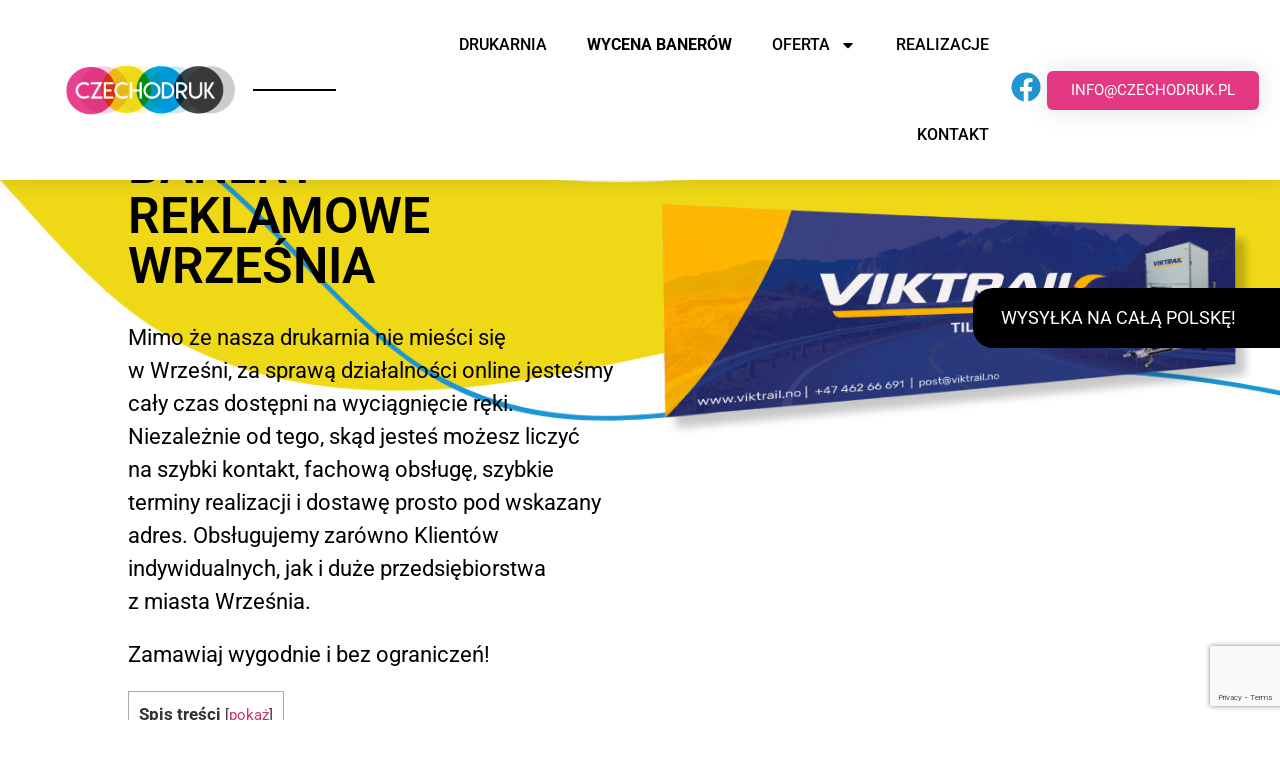

--- FILE ---
content_type: text/html; charset=UTF-8
request_url: https://www.czechodruk.pl/banery-reklamowe/wrzesnia/
body_size: 26329
content:
<!doctype html>
<html lang="pl-PL">
<head>
	<meta charset="UTF-8">
	<meta name="viewport" content="width=device-width, initial-scale=1">
	<link rel="profile" href="https://gmpg.org/xfn/11">
	<meta name='robots' content='index, follow, max-image-preview:large, max-snippet:-1, max-video-preview:-1' />
	<style>img:is([sizes="auto" i], [sizes^="auto," i]) { contain-intrinsic-size: 3000px 1500px }</style>
	
<!-- Google Tag Manager for WordPress by gtm4wp.com -->
<script data-cfasync="false" data-pagespeed-no-defer>
	var gtm4wp_datalayer_name = "dataLayer";
	var dataLayer = dataLayer || [];
</script>
<!-- End Google Tag Manager for WordPress by gtm4wp.com -->
	<!-- This site is optimized with the Yoast SEO plugin v25.5 - https://yoast.com/wordpress/plugins/seo/ -->
	<title>Banery reklamowe Września - Cennik | Druk banerów | Projekt</title>
	<meta name="description" content="Banery reklamowe w Wrześni ❤ Projekt graficzny i dostawa w wybrane miejsce. Mało? W pakiecie niskie ceny i szybki kontakt z Klientem ᐅ Sprawdź nas!" />
	<link rel="canonical" href="https://www.czechodruk.pl/banery-reklamowe/wrzesnia/" />
	<meta property="og:locale" content="pl_PL" />
	<meta property="og:type" content="article" />
	<meta property="og:title" content="Banery reklamowe Września - Cennik | Druk banerów | Projekt" />
	<meta property="og:description" content="Banery reklamowe w Wrześni ❤ Projekt graficzny i dostawa w wybrane miejsce. Mało? W pakiecie niskie ceny i szybki kontakt z Klientem ᐅ Sprawdź nas!" />
	<meta property="og:url" content="https://www.czechodruk.pl/banery-reklamowe/wrzesnia/" />
	<meta property="og:site_name" content="Drukarnia Czechodruk" />
	<meta property="article:publisher" content="https://www.facebook.com/drukarnia.czechodruk/" />
	<meta property="article:modified_time" content="2025-05-15T09:32:23+00:00" />
	<meta property="og:image" content="https://www.czechodruk.pl/wp-content/uploads/2024/10/baner-reklamowy.png" />
	<meta property="og:image:width" content="960" />
	<meta property="og:image:height" content="640" />
	<meta property="og:image:type" content="image/png" />
	<meta name="twitter:card" content="summary_large_image" />
	<meta name="twitter:label1" content="Szacowany czas czytania" />
	<meta name="twitter:data1" content="9 minut" />
	<script type="application/ld+json" class="yoast-schema-graph">{"@context":"https://schema.org","@graph":[{"@type":"WebPage","@id":"https://www.czechodruk.pl/banery-reklamowe/wrzesnia/","url":"https://www.czechodruk.pl/banery-reklamowe/wrzesnia/","name":"Banery reklamowe Września - Cennik | Druk banerów | Projekt","isPartOf":{"@id":"https://www.czechodruk.pl/#website"},"primaryImageOfPage":{"@id":"https://www.czechodruk.pl/banery-reklamowe/wrzesnia/#primaryimage"},"image":{"@id":"https://www.czechodruk.pl/banery-reklamowe/wrzesnia/#primaryimage"},"thumbnailUrl":"https://www.czechodruk.pl/wp-content/uploads/2024/10/baner-reklamowy.png","datePublished":"2024-12-23T08:52:35+00:00","dateModified":"2025-05-15T09:32:23+00:00","description":"Banery reklamowe w Wrześni ❤ Projekt graficzny i dostawa w wybrane miejsce. Mało? W pakiecie niskie ceny i szybki kontakt z Klientem ᐅ Sprawdź nas!","breadcrumb":{"@id":"https://www.czechodruk.pl/banery-reklamowe/wrzesnia/#breadcrumb"},"inLanguage":"pl-PL","potentialAction":[{"@type":"ReadAction","target":["https://www.czechodruk.pl/banery-reklamowe/wrzesnia/"]}]},{"@type":"ImageObject","inLanguage":"pl-PL","@id":"https://www.czechodruk.pl/banery-reklamowe/wrzesnia/#primaryimage","url":"https://www.czechodruk.pl/wp-content/uploads/2024/10/baner-reklamowy.png","contentUrl":"https://www.czechodruk.pl/wp-content/uploads/2024/10/baner-reklamowy.png","width":960,"height":640},{"@type":"BreadcrumbList","@id":"https://www.czechodruk.pl/banery-reklamowe/wrzesnia/#breadcrumb","itemListElement":[{"@type":"ListItem","position":1,"name":"Strona główna","item":"https://www.czechodruk.pl/"},{"@type":"ListItem","position":2,"name":"Banery reklamowe","item":"https://www.czechodruk.pl/banery-reklamowe/"},{"@type":"ListItem","position":3,"name":"Banery reklamowe Września"}]},{"@type":"WebSite","@id":"https://www.czechodruk.pl/#website","url":"https://www.czechodruk.pl/","name":"Drukarnia Czechodruk","description":"","publisher":{"@id":"https://www.czechodruk.pl/#organization"},"alternateName":"Czechodruk","potentialAction":[{"@type":"SearchAction","target":{"@type":"EntryPoint","urlTemplate":"https://www.czechodruk.pl/?s={search_term_string}"},"query-input":{"@type":"PropertyValueSpecification","valueRequired":true,"valueName":"search_term_string"}}],"inLanguage":"pl-PL"},{"@type":"Organization","@id":"https://www.czechodruk.pl/#organization","name":"Drukarnia Czechhodruk","alternateName":"Czechodruk","url":"https://www.czechodruk.pl/","logo":{"@type":"ImageObject","inLanguage":"pl-PL","@id":"https://www.czechodruk.pl/#/schema/logo/image/","url":"https://www.czechodruk.pl/wp-content/uploads/2024/12/czechodruk-alt.webp","contentUrl":"https://www.czechodruk.pl/wp-content/uploads/2024/12/czechodruk-alt.webp","width":696,"height":696,"caption":"Drukarnia Czechhodruk"},"image":{"@id":"https://www.czechodruk.pl/#/schema/logo/image/"},"sameAs":["https://www.facebook.com/drukarnia.czechodruk/","https://www.instagram.com/czechodruk.pl/"]}]}</script>
	<!-- / Yoast SEO plugin. -->


<link rel="alternate" type="application/rss+xml" title="Drukarnia Czechodruk &raquo; Kanał z wpisami" href="https://www.czechodruk.pl/feed/" />
<link rel="alternate" type="application/rss+xml" title="Drukarnia Czechodruk &raquo; Kanał z komentarzami" href="https://www.czechodruk.pl/comments/feed/" />
<script>
window._wpemojiSettings = {"baseUrl":"https:\/\/s.w.org\/images\/core\/emoji\/15.1.0\/72x72\/","ext":".png","svgUrl":"https:\/\/s.w.org\/images\/core\/emoji\/15.1.0\/svg\/","svgExt":".svg","source":{"concatemoji":"https:\/\/www.czechodruk.pl\/wp-includes\/js\/wp-emoji-release.min.js?ver=6.8.1"}};
/*! This file is auto-generated */
!function(i,n){var o,s,e;function c(e){try{var t={supportTests:e,timestamp:(new Date).valueOf()};sessionStorage.setItem(o,JSON.stringify(t))}catch(e){}}function p(e,t,n){e.clearRect(0,0,e.canvas.width,e.canvas.height),e.fillText(t,0,0);var t=new Uint32Array(e.getImageData(0,0,e.canvas.width,e.canvas.height).data),r=(e.clearRect(0,0,e.canvas.width,e.canvas.height),e.fillText(n,0,0),new Uint32Array(e.getImageData(0,0,e.canvas.width,e.canvas.height).data));return t.every(function(e,t){return e===r[t]})}function u(e,t,n){switch(t){case"flag":return n(e,"\ud83c\udff3\ufe0f\u200d\u26a7\ufe0f","\ud83c\udff3\ufe0f\u200b\u26a7\ufe0f")?!1:!n(e,"\ud83c\uddfa\ud83c\uddf3","\ud83c\uddfa\u200b\ud83c\uddf3")&&!n(e,"\ud83c\udff4\udb40\udc67\udb40\udc62\udb40\udc65\udb40\udc6e\udb40\udc67\udb40\udc7f","\ud83c\udff4\u200b\udb40\udc67\u200b\udb40\udc62\u200b\udb40\udc65\u200b\udb40\udc6e\u200b\udb40\udc67\u200b\udb40\udc7f");case"emoji":return!n(e,"\ud83d\udc26\u200d\ud83d\udd25","\ud83d\udc26\u200b\ud83d\udd25")}return!1}function f(e,t,n){var r="undefined"!=typeof WorkerGlobalScope&&self instanceof WorkerGlobalScope?new OffscreenCanvas(300,150):i.createElement("canvas"),a=r.getContext("2d",{willReadFrequently:!0}),o=(a.textBaseline="top",a.font="600 32px Arial",{});return e.forEach(function(e){o[e]=t(a,e,n)}),o}function t(e){var t=i.createElement("script");t.src=e,t.defer=!0,i.head.appendChild(t)}"undefined"!=typeof Promise&&(o="wpEmojiSettingsSupports",s=["flag","emoji"],n.supports={everything:!0,everythingExceptFlag:!0},e=new Promise(function(e){i.addEventListener("DOMContentLoaded",e,{once:!0})}),new Promise(function(t){var n=function(){try{var e=JSON.parse(sessionStorage.getItem(o));if("object"==typeof e&&"number"==typeof e.timestamp&&(new Date).valueOf()<e.timestamp+604800&&"object"==typeof e.supportTests)return e.supportTests}catch(e){}return null}();if(!n){if("undefined"!=typeof Worker&&"undefined"!=typeof OffscreenCanvas&&"undefined"!=typeof URL&&URL.createObjectURL&&"undefined"!=typeof Blob)try{var e="postMessage("+f.toString()+"("+[JSON.stringify(s),u.toString(),p.toString()].join(",")+"));",r=new Blob([e],{type:"text/javascript"}),a=new Worker(URL.createObjectURL(r),{name:"wpTestEmojiSupports"});return void(a.onmessage=function(e){c(n=e.data),a.terminate(),t(n)})}catch(e){}c(n=f(s,u,p))}t(n)}).then(function(e){for(var t in e)n.supports[t]=e[t],n.supports.everything=n.supports.everything&&n.supports[t],"flag"!==t&&(n.supports.everythingExceptFlag=n.supports.everythingExceptFlag&&n.supports[t]);n.supports.everythingExceptFlag=n.supports.everythingExceptFlag&&!n.supports.flag,n.DOMReady=!1,n.readyCallback=function(){n.DOMReady=!0}}).then(function(){return e}).then(function(){var e;n.supports.everything||(n.readyCallback(),(e=n.source||{}).concatemoji?t(e.concatemoji):e.wpemoji&&e.twemoji&&(t(e.twemoji),t(e.wpemoji)))}))}((window,document),window._wpemojiSettings);
</script>
<style id='wp-emoji-styles-inline-css'>

	img.wp-smiley, img.emoji {
		display: inline !important;
		border: none !important;
		box-shadow: none !important;
		height: 1em !important;
		width: 1em !important;
		margin: 0 0.07em !important;
		vertical-align: -0.1em !important;
		background: none !important;
		padding: 0 !important;
	}
</style>
<style id='global-styles-inline-css'>
:root{--wp--preset--aspect-ratio--square: 1;--wp--preset--aspect-ratio--4-3: 4/3;--wp--preset--aspect-ratio--3-4: 3/4;--wp--preset--aspect-ratio--3-2: 3/2;--wp--preset--aspect-ratio--2-3: 2/3;--wp--preset--aspect-ratio--16-9: 16/9;--wp--preset--aspect-ratio--9-16: 9/16;--wp--preset--color--black: #000000;--wp--preset--color--cyan-bluish-gray: #abb8c3;--wp--preset--color--white: #ffffff;--wp--preset--color--pale-pink: #f78da7;--wp--preset--color--vivid-red: #cf2e2e;--wp--preset--color--luminous-vivid-orange: #ff6900;--wp--preset--color--luminous-vivid-amber: #fcb900;--wp--preset--color--light-green-cyan: #7bdcb5;--wp--preset--color--vivid-green-cyan: #00d084;--wp--preset--color--pale-cyan-blue: #8ed1fc;--wp--preset--color--vivid-cyan-blue: #0693e3;--wp--preset--color--vivid-purple: #9b51e0;--wp--preset--gradient--vivid-cyan-blue-to-vivid-purple: linear-gradient(135deg,rgba(6,147,227,1) 0%,rgb(155,81,224) 100%);--wp--preset--gradient--light-green-cyan-to-vivid-green-cyan: linear-gradient(135deg,rgb(122,220,180) 0%,rgb(0,208,130) 100%);--wp--preset--gradient--luminous-vivid-amber-to-luminous-vivid-orange: linear-gradient(135deg,rgba(252,185,0,1) 0%,rgba(255,105,0,1) 100%);--wp--preset--gradient--luminous-vivid-orange-to-vivid-red: linear-gradient(135deg,rgba(255,105,0,1) 0%,rgb(207,46,46) 100%);--wp--preset--gradient--very-light-gray-to-cyan-bluish-gray: linear-gradient(135deg,rgb(238,238,238) 0%,rgb(169,184,195) 100%);--wp--preset--gradient--cool-to-warm-spectrum: linear-gradient(135deg,rgb(74,234,220) 0%,rgb(151,120,209) 20%,rgb(207,42,186) 40%,rgb(238,44,130) 60%,rgb(251,105,98) 80%,rgb(254,248,76) 100%);--wp--preset--gradient--blush-light-purple: linear-gradient(135deg,rgb(255,206,236) 0%,rgb(152,150,240) 100%);--wp--preset--gradient--blush-bordeaux: linear-gradient(135deg,rgb(254,205,165) 0%,rgb(254,45,45) 50%,rgb(107,0,62) 100%);--wp--preset--gradient--luminous-dusk: linear-gradient(135deg,rgb(255,203,112) 0%,rgb(199,81,192) 50%,rgb(65,88,208) 100%);--wp--preset--gradient--pale-ocean: linear-gradient(135deg,rgb(255,245,203) 0%,rgb(182,227,212) 50%,rgb(51,167,181) 100%);--wp--preset--gradient--electric-grass: linear-gradient(135deg,rgb(202,248,128) 0%,rgb(113,206,126) 100%);--wp--preset--gradient--midnight: linear-gradient(135deg,rgb(2,3,129) 0%,rgb(40,116,252) 100%);--wp--preset--font-size--small: 13px;--wp--preset--font-size--medium: 20px;--wp--preset--font-size--large: 36px;--wp--preset--font-size--x-large: 42px;--wp--preset--spacing--20: 0.44rem;--wp--preset--spacing--30: 0.67rem;--wp--preset--spacing--40: 1rem;--wp--preset--spacing--50: 1.5rem;--wp--preset--spacing--60: 2.25rem;--wp--preset--spacing--70: 3.38rem;--wp--preset--spacing--80: 5.06rem;--wp--preset--shadow--natural: 6px 6px 9px rgba(0, 0, 0, 0.2);--wp--preset--shadow--deep: 12px 12px 50px rgba(0, 0, 0, 0.4);--wp--preset--shadow--sharp: 6px 6px 0px rgba(0, 0, 0, 0.2);--wp--preset--shadow--outlined: 6px 6px 0px -3px rgba(255, 255, 255, 1), 6px 6px rgba(0, 0, 0, 1);--wp--preset--shadow--crisp: 6px 6px 0px rgba(0, 0, 0, 1);}:root { --wp--style--global--content-size: 800px;--wp--style--global--wide-size: 1200px; }:where(body) { margin: 0; }.wp-site-blocks > .alignleft { float: left; margin-right: 2em; }.wp-site-blocks > .alignright { float: right; margin-left: 2em; }.wp-site-blocks > .aligncenter { justify-content: center; margin-left: auto; margin-right: auto; }:where(.wp-site-blocks) > * { margin-block-start: 24px; margin-block-end: 0; }:where(.wp-site-blocks) > :first-child { margin-block-start: 0; }:where(.wp-site-blocks) > :last-child { margin-block-end: 0; }:root { --wp--style--block-gap: 24px; }:root :where(.is-layout-flow) > :first-child{margin-block-start: 0;}:root :where(.is-layout-flow) > :last-child{margin-block-end: 0;}:root :where(.is-layout-flow) > *{margin-block-start: 24px;margin-block-end: 0;}:root :where(.is-layout-constrained) > :first-child{margin-block-start: 0;}:root :where(.is-layout-constrained) > :last-child{margin-block-end: 0;}:root :where(.is-layout-constrained) > *{margin-block-start: 24px;margin-block-end: 0;}:root :where(.is-layout-flex){gap: 24px;}:root :where(.is-layout-grid){gap: 24px;}.is-layout-flow > .alignleft{float: left;margin-inline-start: 0;margin-inline-end: 2em;}.is-layout-flow > .alignright{float: right;margin-inline-start: 2em;margin-inline-end: 0;}.is-layout-flow > .aligncenter{margin-left: auto !important;margin-right: auto !important;}.is-layout-constrained > .alignleft{float: left;margin-inline-start: 0;margin-inline-end: 2em;}.is-layout-constrained > .alignright{float: right;margin-inline-start: 2em;margin-inline-end: 0;}.is-layout-constrained > .aligncenter{margin-left: auto !important;margin-right: auto !important;}.is-layout-constrained > :where(:not(.alignleft):not(.alignright):not(.alignfull)){max-width: var(--wp--style--global--content-size);margin-left: auto !important;margin-right: auto !important;}.is-layout-constrained > .alignwide{max-width: var(--wp--style--global--wide-size);}body .is-layout-flex{display: flex;}.is-layout-flex{flex-wrap: wrap;align-items: center;}.is-layout-flex > :is(*, div){margin: 0;}body .is-layout-grid{display: grid;}.is-layout-grid > :is(*, div){margin: 0;}body{padding-top: 0px;padding-right: 0px;padding-bottom: 0px;padding-left: 0px;}a:where(:not(.wp-element-button)){text-decoration: underline;}:root :where(.wp-element-button, .wp-block-button__link){background-color: #32373c;border-width: 0;color: #fff;font-family: inherit;font-size: inherit;line-height: inherit;padding: calc(0.667em + 2px) calc(1.333em + 2px);text-decoration: none;}.has-black-color{color: var(--wp--preset--color--black) !important;}.has-cyan-bluish-gray-color{color: var(--wp--preset--color--cyan-bluish-gray) !important;}.has-white-color{color: var(--wp--preset--color--white) !important;}.has-pale-pink-color{color: var(--wp--preset--color--pale-pink) !important;}.has-vivid-red-color{color: var(--wp--preset--color--vivid-red) !important;}.has-luminous-vivid-orange-color{color: var(--wp--preset--color--luminous-vivid-orange) !important;}.has-luminous-vivid-amber-color{color: var(--wp--preset--color--luminous-vivid-amber) !important;}.has-light-green-cyan-color{color: var(--wp--preset--color--light-green-cyan) !important;}.has-vivid-green-cyan-color{color: var(--wp--preset--color--vivid-green-cyan) !important;}.has-pale-cyan-blue-color{color: var(--wp--preset--color--pale-cyan-blue) !important;}.has-vivid-cyan-blue-color{color: var(--wp--preset--color--vivid-cyan-blue) !important;}.has-vivid-purple-color{color: var(--wp--preset--color--vivid-purple) !important;}.has-black-background-color{background-color: var(--wp--preset--color--black) !important;}.has-cyan-bluish-gray-background-color{background-color: var(--wp--preset--color--cyan-bluish-gray) !important;}.has-white-background-color{background-color: var(--wp--preset--color--white) !important;}.has-pale-pink-background-color{background-color: var(--wp--preset--color--pale-pink) !important;}.has-vivid-red-background-color{background-color: var(--wp--preset--color--vivid-red) !important;}.has-luminous-vivid-orange-background-color{background-color: var(--wp--preset--color--luminous-vivid-orange) !important;}.has-luminous-vivid-amber-background-color{background-color: var(--wp--preset--color--luminous-vivid-amber) !important;}.has-light-green-cyan-background-color{background-color: var(--wp--preset--color--light-green-cyan) !important;}.has-vivid-green-cyan-background-color{background-color: var(--wp--preset--color--vivid-green-cyan) !important;}.has-pale-cyan-blue-background-color{background-color: var(--wp--preset--color--pale-cyan-blue) !important;}.has-vivid-cyan-blue-background-color{background-color: var(--wp--preset--color--vivid-cyan-blue) !important;}.has-vivid-purple-background-color{background-color: var(--wp--preset--color--vivid-purple) !important;}.has-black-border-color{border-color: var(--wp--preset--color--black) !important;}.has-cyan-bluish-gray-border-color{border-color: var(--wp--preset--color--cyan-bluish-gray) !important;}.has-white-border-color{border-color: var(--wp--preset--color--white) !important;}.has-pale-pink-border-color{border-color: var(--wp--preset--color--pale-pink) !important;}.has-vivid-red-border-color{border-color: var(--wp--preset--color--vivid-red) !important;}.has-luminous-vivid-orange-border-color{border-color: var(--wp--preset--color--luminous-vivid-orange) !important;}.has-luminous-vivid-amber-border-color{border-color: var(--wp--preset--color--luminous-vivid-amber) !important;}.has-light-green-cyan-border-color{border-color: var(--wp--preset--color--light-green-cyan) !important;}.has-vivid-green-cyan-border-color{border-color: var(--wp--preset--color--vivid-green-cyan) !important;}.has-pale-cyan-blue-border-color{border-color: var(--wp--preset--color--pale-cyan-blue) !important;}.has-vivid-cyan-blue-border-color{border-color: var(--wp--preset--color--vivid-cyan-blue) !important;}.has-vivid-purple-border-color{border-color: var(--wp--preset--color--vivid-purple) !important;}.has-vivid-cyan-blue-to-vivid-purple-gradient-background{background: var(--wp--preset--gradient--vivid-cyan-blue-to-vivid-purple) !important;}.has-light-green-cyan-to-vivid-green-cyan-gradient-background{background: var(--wp--preset--gradient--light-green-cyan-to-vivid-green-cyan) !important;}.has-luminous-vivid-amber-to-luminous-vivid-orange-gradient-background{background: var(--wp--preset--gradient--luminous-vivid-amber-to-luminous-vivid-orange) !important;}.has-luminous-vivid-orange-to-vivid-red-gradient-background{background: var(--wp--preset--gradient--luminous-vivid-orange-to-vivid-red) !important;}.has-very-light-gray-to-cyan-bluish-gray-gradient-background{background: var(--wp--preset--gradient--very-light-gray-to-cyan-bluish-gray) !important;}.has-cool-to-warm-spectrum-gradient-background{background: var(--wp--preset--gradient--cool-to-warm-spectrum) !important;}.has-blush-light-purple-gradient-background{background: var(--wp--preset--gradient--blush-light-purple) !important;}.has-blush-bordeaux-gradient-background{background: var(--wp--preset--gradient--blush-bordeaux) !important;}.has-luminous-dusk-gradient-background{background: var(--wp--preset--gradient--luminous-dusk) !important;}.has-pale-ocean-gradient-background{background: var(--wp--preset--gradient--pale-ocean) !important;}.has-electric-grass-gradient-background{background: var(--wp--preset--gradient--electric-grass) !important;}.has-midnight-gradient-background{background: var(--wp--preset--gradient--midnight) !important;}.has-small-font-size{font-size: var(--wp--preset--font-size--small) !important;}.has-medium-font-size{font-size: var(--wp--preset--font-size--medium) !important;}.has-large-font-size{font-size: var(--wp--preset--font-size--large) !important;}.has-x-large-font-size{font-size: var(--wp--preset--font-size--x-large) !important;}
:root :where(.wp-block-pullquote){font-size: 1.5em;line-height: 1.6;}
</style>
<link rel='stylesheet' id='contact-form-7-css' href='https://www.czechodruk.pl/wp-content/plugins/contact-form-7/includes/css/styles.css?ver=6.1' media='all' />
<link rel='stylesheet' id='wpa-css-css' href='https://www.czechodruk.pl/wp-content/plugins/honeypot/includes/css/wpa.css?ver=2.2.13' media='all' />
<link rel='stylesheet' id='toc-screen-css' href='https://www.czechodruk.pl/wp-content/plugins/table-of-contents-plus/screen.min.css?ver=2411.1' media='all' />
<link rel='stylesheet' id='hello-elementor-css' href='https://www.czechodruk.pl/wp-content/themes/hello-elementor/assets/css/reset.css?ver=3.4.4' media='all' />
<link rel='stylesheet' id='hello-elementor-theme-style-css' href='https://www.czechodruk.pl/wp-content/themes/hello-elementor/assets/css/theme.css?ver=3.4.4' media='all' />
<link rel='stylesheet' id='hello-elementor-header-footer-css' href='https://www.czechodruk.pl/wp-content/themes/hello-elementor/assets/css/header-footer.css?ver=3.4.4' media='all' />
<link rel='stylesheet' id='elementor-frontend-css' href='https://www.czechodruk.pl/wp-content/uploads/elementor/css/custom-frontend.min.css?ver=1754478782' media='all' />
<link rel='stylesheet' id='elementor-post-50102-css' href='https://www.czechodruk.pl/wp-content/uploads/elementor/css/post-50102.css?ver=1754478782' media='all' />
<link rel='stylesheet' id='widget-image-css' href='https://www.czechodruk.pl/wp-content/plugins/elementor/assets/css/widget-image.min.css?ver=3.30.0' media='all' />
<link rel='stylesheet' id='widget-divider-css' href='https://www.czechodruk.pl/wp-content/plugins/elementor/assets/css/widget-divider.min.css?ver=3.30.0' media='all' />
<link rel='stylesheet' id='widget-nav-menu-css' href='https://www.czechodruk.pl/wp-content/uploads/elementor/css/custom-pro-widget-nav-menu.min.css?ver=1754478782' media='all' />
<link rel='stylesheet' id='widget-image-box-css' href='https://www.czechodruk.pl/wp-content/uploads/elementor/css/custom-widget-image-box.min.css?ver=1754478782' media='all' />
<link rel='stylesheet' id='widget-heading-css' href='https://www.czechodruk.pl/wp-content/plugins/elementor/assets/css/widget-heading.min.css?ver=3.30.0' media='all' />
<link rel='stylesheet' id='widget-form-css' href='https://www.czechodruk.pl/wp-content/plugins/elementor-pro/assets/css/widget-form.min.css?ver=3.26.3' media='all' />
<link rel='stylesheet' id='widget-price-table-css' href='https://www.czechodruk.pl/wp-content/plugins/elementor-pro/assets/css/widget-price-table.min.css?ver=3.26.3' media='all' />
<link rel='stylesheet' id='elementor-post-72413-css' href='https://www.czechodruk.pl/wp-content/uploads/elementor/css/post-72413.css?ver=1754516515' media='all' />
<link rel='stylesheet' id='elementor-post-50158-css' href='https://www.czechodruk.pl/wp-content/uploads/elementor/css/post-50158.css?ver=1754478783' media='all' />
<link rel='stylesheet' id='elementor-post-50225-css' href='https://www.czechodruk.pl/wp-content/uploads/elementor/css/post-50225.css?ver=1754478783' media='all' />
<link rel='stylesheet' id='elementor-gf-local-roboto-css' href='https://www.czechodruk.pl/wp-content/uploads/elementor/google-fonts/css/roboto.css?ver=1751882238' media='all' />
<script src="https://www.czechodruk.pl/wp-includes/js/jquery/jquery.min.js?ver=3.7.1" id="jquery-core-js"></script>
<script src="https://www.czechodruk.pl/wp-includes/js/jquery/jquery-migrate.min.js?ver=3.4.1" id="jquery-migrate-js"></script>
<link rel="https://api.w.org/" href="https://www.czechodruk.pl/wp-json/" /><link rel="alternate" title="JSON" type="application/json" href="https://www.czechodruk.pl/wp-json/wp/v2/pages/72413" /><link rel="EditURI" type="application/rsd+xml" title="RSD" href="https://www.czechodruk.pl/xmlrpc.php?rsd" />
<meta name="generator" content="WordPress 6.8.1" />
<link rel='shortlink' href='https://www.czechodruk.pl/?p=72413' />
<link rel="alternate" title="oEmbed (JSON)" type="application/json+oembed" href="https://www.czechodruk.pl/wp-json/oembed/1.0/embed?url=https%3A%2F%2Fwww.czechodruk.pl%2Fbanery-reklamowe%2Fwrzesnia%2F" />
<link rel="alternate" title="oEmbed (XML)" type="text/xml+oembed" href="https://www.czechodruk.pl/wp-json/oembed/1.0/embed?url=https%3A%2F%2Fwww.czechodruk.pl%2Fbanery-reklamowe%2Fwrzesnia%2F&#038;format=xml" />

<!-- Google Tag Manager for WordPress by gtm4wp.com -->
<!-- GTM Container placement set to automatic -->
<script data-cfasync="false" data-pagespeed-no-defer>
	var dataLayer_content = {"pagePostType":"page","pagePostType2":"single-page","pagePostAuthor":"admin"};
	dataLayer.push( dataLayer_content );
</script>
<script data-cfasync="false" data-pagespeed-no-defer>
(function(w,d,s,l,i){w[l]=w[l]||[];w[l].push({'gtm.start':
new Date().getTime(),event:'gtm.js'});var f=d.getElementsByTagName(s)[0],
j=d.createElement(s),dl=l!='dataLayer'?'&l='+l:'';j.async=true;j.src=
'//www.googletagmanager.com/gtm.js?id='+i+dl;f.parentNode.insertBefore(j,f);
})(window,document,'script','dataLayer','GTM-N9TW5LB');
</script>
<!-- End Google Tag Manager for WordPress by gtm4wp.com --><meta name="generator" content="Elementor 3.30.0; features: e_font_icon_svg, additional_custom_breakpoints, e_element_cache; settings: css_print_method-external, google_font-enabled, font_display-swap">
			<style>
				.e-con.e-parent:nth-of-type(n+4):not(.e-lazyloaded):not(.e-no-lazyload),
				.e-con.e-parent:nth-of-type(n+4):not(.e-lazyloaded):not(.e-no-lazyload) * {
					background-image: none !important;
				}
				@media screen and (max-height: 1024px) {
					.e-con.e-parent:nth-of-type(n+3):not(.e-lazyloaded):not(.e-no-lazyload),
					.e-con.e-parent:nth-of-type(n+3):not(.e-lazyloaded):not(.e-no-lazyload) * {
						background-image: none !important;
					}
				}
				@media screen and (max-height: 640px) {
					.e-con.e-parent:nth-of-type(n+2):not(.e-lazyloaded):not(.e-no-lazyload),
					.e-con.e-parent:nth-of-type(n+2):not(.e-lazyloaded):not(.e-no-lazyload) * {
						background-image: none !important;
					}
				}
			</style>
			<link rel="icon" href="https://www.czechodruk.pl/wp-content/uploads/2024/09/Czechodruk-logo-150x150.png" sizes="32x32" />
<link rel="icon" href="https://www.czechodruk.pl/wp-content/uploads/2024/09/Czechodruk-logo.png" sizes="192x192" />
<link rel="apple-touch-icon" href="https://www.czechodruk.pl/wp-content/uploads/2024/09/Czechodruk-logo.png" />
<meta name="msapplication-TileImage" content="https://www.czechodruk.pl/wp-content/uploads/2024/09/Czechodruk-logo.png" />
		<style id="wp-custom-css">
			a.elementor-post__read-more {
    background-color: #2296d4;
    color: white !important;
    padding: 2%;
    border-radius: 7px;
}
.elementor-column-gap-default>.elementor-column>.elementor-element-populated {
    padding: 0px;!important
}

@media only screen and (max-width: 600px) {ul#menu-2-b7aa442,.elementor-nav-menu--dropdown .elementor-item.elementor-item-active{background:black;}#menu-2-b7aa442 > li.menu-item.menu-item-type-post_type.menu-item-object-page.menu-item > a{color:white!important}}

a.elementor-button.elementor-size-sm {
    margin: 4px;
}
.whitelink{color:white!important}

@media only screen and (max-width: 768px){
.elementor-nav-menu--dropdown .elementor-sub-item{background-color:white!important}
p {
    margin-block-end: 0!important;
}}

@media only screen and (min-width: 768px){.elementor-nav-menu--dropdown {
    columns: 3;
	}}

html, body {
    max-width: 100%;
    overflow-x: hidden;
}
.wwwczechodrukpl-map{clear:both;width:100%;margin:0 0 20px 0;background:#f2f2f2;border:1px solid #dfdfdf}.leaflet-pane,.leaflet-tile,.leaflet-marker-icon,.leaflet-marker-shadow,.leaflet-tile-container,.leaflet-pane>svg,.leaflet-pane>canvas,.leaflet-zoom-box,.leaflet-image-layer,.leaflet-layer{position:absolute;left:0;top:0}.leaflet-container{overflow:hidden}.leaflet-tile,.leaflet-marker-icon,.leaflet-marker-shadow{-webkit-user-select:none;-moz-user-select:none;user-select:none;-webkit-user-drag:none}.leaflet-tile::selection{background:transparent}.leaflet-safari .leaflet-tile{image-rendering:-webkit-optimize-contrast}.leaflet-safari .leaflet-tile-container{width:1600px;height:1600px;-webkit-transform-origin:0 0}.leaflet-marker-icon,.leaflet-marker-shadow{display:block}.leaflet-container .leaflet-overlay-pane svg,.leaflet-container .leaflet-marker-pane img,.leaflet-container .leaflet-shadow-pane img,.leaflet-container .leaflet-tile-pane img,.leaflet-container img.leaflet-image-layer,.leaflet-container .leaflet-tile{max-width:none !important;max-height:none !important}.leaflet-container.leaflet-touch-zoom{-ms-touch-action:pan-x pan-y;touch-action:pan-x pan-y}.leaflet-container.leaflet-touch-drag{-ms-touch-action:pinch-zoom;touch-action:none;touch-action:pinch-zoom}.leaflet-container.leaflet-touch-drag.leaflet-touch-zoom{-ms-touch-action:none;touch-action:none}.leaflet-container{-webkit-tap-highlight-color:transparent}.leaflet-container a{-webkit-tap-highlight-color:rgba(51,181,229,0.4)}.leaflet-tile{filter:inherit;visibility:hidden}.leaflet-tile-loaded{visibility:inherit}.leaflet-zoom-box{width:0;height:0;-moz-box-sizing:border-box;box-sizing:border-box;z-index:800}.leaflet-overlay-pane svg{-moz-user-select:none}.leaflet-pane{z-index:400}.leaflet-tile-pane{z-index:200}.leaflet-overlay-pane{z-index:400}.leaflet-shadow-pane{z-index:500}.leaflet-marker-pane{z-index:600}.leaflet-tooltip-pane{z-index:650}.leaflet-popup-pane{z-index:700}.leaflet-map-pane canvas{z-index:100}.leaflet-map-pane svg{z-index:200}.leaflet-vml-shape{width:1px;height:1px}.lvml{behavior:url(#default#VML);display:inline-block;position:absolute}.leaflet-control{position:relative;z-index:800;pointer-events:visiblePainted;pointer-events:auto}.leaflet-top,.leaflet-bottom{position:absolute;z-index:1000;pointer-events:none}.leaflet-top{top:0}.leaflet-right{right:0}.leaflet-bottom{bottom:0}.leaflet-left{left:0}.leaflet-control{float:left;clear:both}.leaflet-right .leaflet-control{float:right}.leaflet-top .leaflet-control{margin-top:10px}.leaflet-bottom .leaflet-control{margin-bottom:10px}.leaflet-left .leaflet-control{margin-left:10px}.leaflet-right .leaflet-control{margin-right:10px}.leaflet-fade-anim .leaflet-tile{will-change:opacity}.leaflet-fade-anim .leaflet-popup{opacity:0;-webkit-transition:opacity 0.2s linear;-moz-transition:opacity 0.2s linear;transition:opacity 0.2s linear}.leaflet-fade-anim .leaflet-map-pane .leaflet-popup{opacity:1}.leaflet-zoom-animated{-webkit-transform-origin:0 0;-ms-transform-origin:0 0;transform-origin:0 0}.leaflet-zoom-anim .leaflet-zoom-animated{will-change:transform}.leaflet-zoom-anim .leaflet-zoom-animated{-webkit-transition:-webkit-transform 0.25s cubic-bezier(0, 0, 0.25, 1);-moz-transition:-moz-transform 0.25s cubic-bezier(0, 0, 0.25, 1);transition:transform 0.25s cubic-bezier(0, 0, 0.25, 1)}.leaflet-zoom-anim .leaflet-tile,.leaflet-pan-anim .leaflet-tile{-webkit-transition:none;-moz-transition:none;transition:none}.leaflet-zoom-anim .leaflet-zoom-hide{visibility:hidden}.leaflet-interactive{cursor:pointer}.leaflet-grab{cursor:-webkit-grab;cursor:-moz-grab;cursor:grab}.leaflet-crosshair,.leaflet-crosshair .leaflet-interactive{cursor:crosshair}.leaflet-popup-pane,.leaflet-control{cursor:auto}.leaflet-dragging .leaflet-grab,.leaflet-dragging .leaflet-grab .leaflet-interactive,.leaflet-dragging .leaflet-marker-draggable{cursor:move;cursor:-webkit-grabbing;cursor:-moz-grabbing;cursor:grabbing}.leaflet-marker-icon,.leaflet-marker-shadow,.leaflet-image-layer,.leaflet-pane>svg path,.leaflet-tile-container{pointer-events:none}.leaflet-marker-icon.leaflet-interactive,.leaflet-image-layer.leaflet-interactive,.leaflet-pane>svg path.leaflet-interactive,svg.leaflet-image-layer.leaflet-interactive path{pointer-events:visiblePainted;pointer-events:auto}.leaflet-container{background:#ddd;outline:0}.leaflet-container a{color:#0078A8}.leaflet-container a.leaflet-active{outline:2px solid orange}.leaflet-zoom-box{border:2px dotted #38f;background:rgba(255,255,255,0.5)}.leaflet-container{font:12px/1.5 "Helvetica Neue", Arial, Helvetica, sans-serif}.leaflet-bar{box-shadow:0 1px 5px rgba(0,0,0,0.65);border-radius:4px}.leaflet-bar a,.leaflet-bar a:hover{background-color:#fff;border-bottom:1px solid #ccc;width:26px;height:26px;line-height:26px;display:block;text-align:center;text-decoration:none;color:black}.leaflet-bar a,.leaflet-control-layers-toggle{background-position:50% 50%;background-repeat:no-repeat;display:block}.leaflet-bar a:hover{background-color:#f4f4f4}.leaflet-bar a:first-child{border-top-left-radius:4px;border-top-right-radius:4px}.leaflet-bar a:last-child{border-bottom-left-radius:4px;border-bottom-right-radius:4px;border-bottom:none}.leaflet-bar a.leaflet-disabled{cursor:default;background-color:#f4f4f4;color:#bbb}.leaflet-touch .leaflet-bar a{width:30px;height:30px;line-height:30px}.leaflet-touch .leaflet-bar a:first-child{border-top-left-radius:2px;border-top-right-radius:2px}.leaflet-touch .leaflet-bar a:last-child{border-bottom-left-radius:2px;border-bottom-right-radius:2px}.leaflet-control-zoom-in,.leaflet-control-zoom-out{font:bold 18px 'Lucida Console', Monaco, monospace;text-indent:1px}.leaflet-touch .leaflet-control-zoom-in,.leaflet-touch .leaflet-control-zoom-out{font-size:22px}.leaflet-control-layers{box-shadow:0 1px 5px rgba(0,0,0,0.4);background:#fff;border-radius:5px}.leaflet-control-layers-toggle{background-image:url(images/layers.png);width:36px;height:36px}.leaflet-retina .leaflet-control-layers-toggle{background-image:url(images/layers-2x.png);background-size:26px 26px}.leaflet-touch .leaflet-control-layers-toggle{width:44px;height:44px}.leaflet-control-layers .leaflet-control-layers-list,.leaflet-control-layers-expanded .leaflet-control-layers-toggle{display:none}.leaflet-control-layers-expanded .leaflet-control-layers-list{display:block;position:relative}.leaflet-control-layers-expanded{padding:6px 10px 6px 6px;color:#333;background:#fff}.leaflet-control-layers-scrollbar{overflow-y:scroll;overflow-x:hidden;padding-right:5px}.leaflet-control-layers-selector{margin-top:2px;position:relative;top:1px}.leaflet-control-layers label{display:block}.leaflet-control-layers-separator{height:0;border-top:1px solid #ddd;margin:5px -10px 5px -6px}.leaflet-default-icon-path{background-image:url(images/marker-icon.png)}.leaflet-container .leaflet-control-attribution{background:#fff;background:rgba(255,255,255,0.7);margin:0}.leaflet-control-attribution,.leaflet-control-scale-line{padding:0 5px;color:#333}.leaflet-control-attribution a{text-decoration:none}.leaflet-control-attribution a:hover{text-decoration:underline}.leaflet-container .leaflet-control-attribution,.leaflet-container .leaflet-control-scale{font-size:11px}.leaflet-left .leaflet-control-scale{margin-left:5px}.leaflet-bottom .leaflet-control-scale{margin-bottom:5px}.leaflet-control-scale-line{border:2px solid #777;border-top:none;line-height:1.1;padding:2px 5px 1px;font-size:11px;white-space:nowrap;overflow:hidden;-moz-box-sizing:border-box;box-sizing:border-box;background:#fff;background:rgba(255,255,255,0.5)}.leaflet-control-scale-line:not(:first-child){border-top:2px solid #777;border-bottom:none;margin-top:-2px}.leaflet-control-scale-line:not(:first-child):not(:last-child){border-bottom:2px solid #777}.leaflet-touch .leaflet-control-attribution,.leaflet-touch .leaflet-control-layers,.leaflet-touch .leaflet-bar{box-shadow:none}.leaflet-touch .leaflet-control-layers,.leaflet-touch .leaflet-bar{border:2px solid rgba(0,0,0,0.2);background-clip:padding-box}.leaflet-popup{position:absolute;text-align:center;margin-bottom:20px}.leaflet-popup-content-wrapper{padding:1px;text-align:left;border-radius:12px}.leaflet-popup-content{margin:13px 19px;line-height:1.4}.leaflet-popup-content p{margin:18px 0}.leaflet-popup-tip-container{width:40px;height:20px;position:absolute;left:50%;margin-left:-20px;overflow:hidden;pointer-events:none}.leaflet-popup-tip{width:17px;height:17px;padding:1px;margin:-10px auto 0;-webkit-transform:rotate(45deg);-moz-transform:rotate(45deg);-ms-transform:rotate(45deg);transform:rotate(45deg)}.leaflet-popup-content-wrapper,.leaflet-popup-tip{background:white;color:#333;box-shadow:0 3px 14px rgba(0,0,0,0.4)}.leaflet-container a.leaflet-popup-close-button{position:absolute;top:0;right:0;padding:4px 4px 0 0;border:none;text-align:center;width:18px;height:14px;font:16px/14px Tahoma, Verdana, sans-serif;color:#c3c3c3;text-decoration:none;font-weight:bold;background:transparent}.leaflet-container a.leaflet-popup-close-button:hover{color:#999}.leaflet-popup-scrolled{overflow:auto;border-bottom:1px solid #ddd;border-top:1px solid #ddd}.leaflet-oldie .leaflet-popup-content-wrapper{zoom:1}.leaflet-oldie .leaflet-popup-tip{width:24px;margin:0 auto;-ms-filter:"progid:DXImageTransform.Microsoft.Matrix(M11=0.70710678, M12=0.70710678, M21=-0.70710678, M22=0.70710678)";filter:progid:DXImageTransform.Microsoft.Matrix(M11=0.70710678, M12=0.70710678, M21=-0.70710678, M22=0.70710678)}.leaflet-oldie .leaflet-popup-tip-container{margin-top:-1px}.leaflet-oldie .leaflet-control-zoom,.leaflet-oldie .leaflet-control-layers,.leaflet-oldie .leaflet-popup-content-wrapper,.leaflet-oldie .leaflet-popup-tip{border:1px solid #999}.leaflet-div-icon{background:#fff;border:1px solid #666}.leaflet-tooltip{position:absolute;padding:6px;background-color:#fff;border:1px solid #fff;border-radius:3px;color:#222;white-space:nowrap;-webkit-user-select:none;-moz-user-select:none;-ms-user-select:none;user-select:none;pointer-events:none;box-shadow:0 1px 3px rgba(0,0,0,0.4)}.leaflet-tooltip.leaflet-clickable{cursor:pointer;pointer-events:auto}.leaflet-tooltip-top:before,.leaflet-tooltip-bottom:before,.leaflet-tooltip-left:before,.leaflet-tooltip-right:before{position:absolute;pointer-events:none;border:6px solid transparent;background:transparent;content:""}.leaflet-tooltip-bottom{margin-top:6px}.leaflet-tooltip-top{margin-top:-6px}.leaflet-tooltip-bottom:before,.leaflet-tooltip-top:before{left:50%;margin-left:-6px}.leaflet-tooltip-top:before{bottom:0;margin-bottom:-12px;border-top-color:#fff}.leaflet-tooltip-bottom:before{top:0;margin-top:-12px;margin-left:-6px;border-bottom-color:#fff}.leaflet-tooltip-left{margin-left:-6px}.leaflet-tooltip-right{margin-left:6px}.leaflet-tooltip-left:before,.leaflet-tooltip-right:before{top:50%;margin-top:-6px}.leaflet-tooltip-left:before{right:0;margin-right:-12px;border-left-color:#fff}.leaflet-tooltip-right:before{left:0;margin-left:-12px;border-right-color:#fff}.wwwczechodrukpl-related-links{padding:0 !important}.wwwczechodrukpl-related-links.wwwczechodrukpl-related-links-list-links-comma{display:inline-block}.wwwczechodrukpl-related-links.wwwczechodrukpl-related-links-list-links-bullet{list-style:disc !important;list-style-type:disc !important}.wwwczechodrukpl-related-links.wwwczechodrukpl-related-links-list-links-bullet li{margin:0 10px 20px 0 !important;padding:0 !important;list-style:disc !important;list-style-type:disc !important}.wwwczechodrukpl-related-links.wwwczechodrukpl-related-links-list-links-number{list-style:decimal !important;list-style-type:decimal !important}.wwwczechodrukpl-related-links.wwwczechodrukpl-related-links-list-links-number li{margin:0 10px 20px 0 !important;padding:0 !important;list-style:decimal !important;list-style-type:decimal !important}.wwwczechodrukpl-related-links.wwwczechodrukpl-related-links-list-links{list-style:none !important;list-style-type:none !important}.wwwczechodrukpl-related-links.wwwczechodrukpl-related-links-list-links li{margin:0 0 20px 0 !important;padding:0 !important;list-style:none !important;list-style-type:none !important}.wwwczechodrukpl-related-links.wwwczechodrukpl-related-links-columns-2{grid-template-columns:repeat(2, 1fr)}.wwwczechodrukpl-related-links.wwwczechodrukpl-related-links-columns-3{grid-template-columns:repeat(3, 1fr)}.wwwczechodrukpl-related-links.wwwczechodrukpl-related-links-columns-4{grid-template-columns:repeat(4, 1fr)}.wwwczechodrukpl-related-links .prev{float:left;width:50%}.wwwczechodrukpl-related-links .next{float:right;width:50%}.wwwczechodrukpl-related-links li img{display:block;margin:5px 0;height:auto !important}.wwwczechodrukpl-related-links .wwwczechodrukpl-related-links-description{display:inline-block}@media only screen and (min-width: 768px){.wwwczechodrukpl-related-links{display:grid;column-gap:20px;row-gap:20px}.wwwczechodrukpl-related-links-horizontal li{display:grid;column-gap:20px;row-gap:0;grid-template-columns:repeat(2, 1fr)}.wwwczechodrukpl-related-links-horizontal li>*:nth-child(3){grid-column:span 2}}.wwwczechodrukpl-yelp.wwwczechodrukpl-yelp-list{display:grid;column-gap:20px;row-gap:20px;margin:0 0 20px 0 !important;padding:0 !important;list-style:none}.wwwczechodrukpl-yelp.wwwczechodrukpl-yelp-list.wwwczechodrukpl-yelp-columns-2{grid-template-columns:repeat(2, 1fr)}.wwwczechodrukpl-yelp.wwwczechodrukpl-yelp-list.wwwczechodrukpl-yelp-columns-3{grid-template-columns:repeat(3, 1fr)}.wwwczechodrukpl-yelp.wwwczechodrukpl-yelp-list.wwwczechodrukpl-yelp-columns-4{grid-template-columns:repeat(4, 1fr)}.wwwczechodrukpl-yelp .business .image img{max-width:100%;height:auto}.wwwczechodrukpl-yelp .business .rating-stars{display:inline-block;vertical-align:middle;width:132px;height:24px;background:url(https://s3-media2.fl.yelpcdn.com/assets/srv0/yelp_design_web/9b34e39ccbeb/assets/img/stars/stars.png);background-size:132px 560px}.wwwczechodrukpl-yelp .business .rating-stars.rating-stars-1{background-position:0 -24px}.wwwczechodrukpl-yelp .business .rating-stars.rating-stars-1-5{background-position:0 -48px}.wwwczechodrukpl-yelp .business .rating-stars.rating-stars-2{background-position:0 -72px}.wwwczechodrukpl-yelp .business .rating-stars.rating-stars-2-5{background-position:0 -96px}.wwwczechodrukpl-yelp .business .rating-stars.rating-stars-3{background-position:0 -120px}.wwwczechodrukpl-yelp .business .rating-stars.rating-stars-3-5{background-position:0 -144px}.wwwczechodrukpl-yelp .business .rating-stars.rating-stars-4{background-position:0 -168px}.wwwczechodrukpl-yelp .business .rating-stars.rating-stars-4-5{background-position:0 -192px}.wwwczechodrukpl-yelp .business .rating-stars.rating-stars-5{background-position:0 -216px}@media only screen and (min-width: 768px){.wwwczechodrukpl-yelp-list{display:grid;column-gap:20px;row-gap:20px}.wwwczechodrukpl-yelp-horizontal .business{display:grid;column-gap:20px;row-gap:0;grid-template-columns:max-content auto}}
		</style>
		</head>
<body class="wp-singular page-template-default page page-id-72413 page-child parent-pageid-7193 wp-custom-logo wp-embed-responsive wp-theme-hello-elementor hello-elementor-default elementor-default elementor-template-full-width elementor-kit-50102 elementor-page elementor-page-72413">


<!-- GTM Container placement set to automatic -->
<!-- Google Tag Manager (noscript) -->
				<noscript><iframe src="https://www.googletagmanager.com/ns.html?id=GTM-N9TW5LB" height="0" width="0" style="display:none;visibility:hidden" aria-hidden="true"></iframe></noscript>
<!-- End Google Tag Manager (noscript) -->
<a class="skip-link screen-reader-text" href="#content">Przejdź do treści</a>

		<div data-elementor-type="header" data-elementor-id="50158" class="elementor elementor-50158 elementor-location-header" data-elementor-post-type="elementor_library">
					<header class="elementor-section elementor-top-section elementor-element elementor-element-6d65ee83 elementor-section-content-middle elementor-section-full_width elementor-section-height-default elementor-section-height-default" data-id="6d65ee83" data-element_type="section" data-settings="{&quot;background_background&quot;:&quot;classic&quot;,&quot;sticky&quot;:&quot;top&quot;,&quot;sticky_on&quot;:[&quot;widescreen&quot;,&quot;desktop&quot;,&quot;laptop&quot;,&quot;tablet&quot;,&quot;mobile&quot;],&quot;sticky_offset&quot;:0,&quot;sticky_effects_offset&quot;:0,&quot;sticky_anchor_link_offset&quot;:0}">
						<div class="elementor-container elementor-column-gap-no">
					<div class="elementor-column elementor-col-25 elementor-top-column elementor-element elementor-element-7cf21d62" data-id="7cf21d62" data-element_type="column">
			<div class="elementor-widget-wrap elementor-element-populated">
						<div class="elementor-element elementor-element-64bab832 elementor-widget elementor-widget-theme-site-logo elementor-widget-image" data-id="64bab832" data-element_type="widget" data-widget_type="theme-site-logo.default">
				<div class="elementor-widget-container">
											<a href="https://www.czechodruk.pl">
			<img fetchpriority="high" width="510" height="150" src="https://www.czechodruk.pl/wp-content/uploads/2024/09/Czechodruk-logo.png" class="attachment-full size-full wp-image-61169" alt="Czechodruk" srcset="https://www.czechodruk.pl/wp-content/uploads/2024/09/Czechodruk-logo.png 510w, https://www.czechodruk.pl/wp-content/uploads/2024/09/Czechodruk-logo-300x88.png 300w" sizes="(max-width: 510px) 100vw, 510px" />				</a>
											</div>
				</div>
					</div>
		</div>
				<div class="elementor-column elementor-col-25 elementor-top-column elementor-element elementor-element-46dfd20" data-id="46dfd20" data-element_type="column">
			<div class="elementor-widget-wrap elementor-element-populated">
						<div class="elementor-element elementor-element-280a037 elementor-widget-divider--view-line elementor-widget elementor-widget-divider" data-id="280a037" data-element_type="widget" data-widget_type="divider.default">
				<div class="elementor-widget-container">
							<div class="elementor-divider">
			<span class="elementor-divider-separator">
						</span>
		</div>
						</div>
				</div>
					</div>
		</div>
				<div class="elementor-column elementor-col-25 elementor-top-column elementor-element elementor-element-2e9d2416" data-id="2e9d2416" data-element_type="column">
			<div class="elementor-widget-wrap elementor-element-populated">
						<div class="elementor-element elementor-element-87e14be elementor-widget__width-initial elementor-hidden-widescreen elementor-hidden-desktop elementor-hidden-laptop elementor-view-default elementor-widget elementor-widget-icon" data-id="87e14be" data-element_type="widget" data-widget_type="icon.default">
				<div class="elementor-widget-container">
							<div class="elementor-icon-wrapper">
			<a class="elementor-icon" href="https://www.facebook.com/drukarnia.czechodruk/" target="_blank" rel="nofollow">
			<svg aria-hidden="true" class="e-font-icon-svg e-fab-facebook" viewBox="0 0 512 512" xmlns="http://www.w3.org/2000/svg"><path d="M504 256C504 119 393 8 256 8S8 119 8 256c0 123.78 90.69 226.38 209.25 245V327.69h-63V256h63v-54.64c0-62.15 37-96.48 93.67-96.48 27.14 0 55.52 4.84 55.52 4.84v61h-31.28c-30.8 0-40.41 19.12-40.41 38.73V256h68.78l-11 71.69h-57.78V501C413.31 482.38 504 379.78 504 256z"></path></svg>			</a>
		</div>
						</div>
				</div>
				<div class="elementor-element elementor-element-2631cd42 elementor-nav-menu__align-end elementor-nav-menu--dropdown-mobile elementor-nav-menu--stretch elementor-nav-menu__text-align-center elementor-widget__width-initial elementor-nav-menu--toggle elementor-nav-menu--burger elementor-widget elementor-widget-nav-menu" data-id="2631cd42" data-element_type="widget" data-settings="{&quot;full_width&quot;:&quot;stretch&quot;,&quot;layout&quot;:&quot;horizontal&quot;,&quot;submenu_icon&quot;:{&quot;value&quot;:&quot;&lt;svg class=\&quot;e-font-icon-svg e-fas-caret-down\&quot; viewBox=\&quot;0 0 320 512\&quot; xmlns=\&quot;http:\/\/www.w3.org\/2000\/svg\&quot;&gt;&lt;path d=\&quot;M31.3 192h257.3c17.8 0 26.7 21.5 14.1 34.1L174.1 354.8c-7.8 7.8-20.5 7.8-28.3 0L17.2 226.1C4.6 213.5 13.5 192 31.3 192z\&quot;&gt;&lt;\/path&gt;&lt;\/svg&gt;&quot;,&quot;library&quot;:&quot;fa-solid&quot;},&quot;toggle&quot;:&quot;burger&quot;}" data-widget_type="nav-menu.default">
				<div class="elementor-widget-container">
								<nav aria-label="Menu" class="elementor-nav-menu--main elementor-nav-menu__container elementor-nav-menu--layout-horizontal e--pointer-none">
				<ul id="menu-1-2631cd42" class="elementor-nav-menu"><li class="menu-item menu-item-type-post_type menu-item-object-page menu-item-home menu-item-1037"><a href="https://www.czechodruk.pl/" class="elementor-item">Drukarnia</a></li>
<li class="menu-item menu-item-type-post_type menu-item-object-page menu-item-46787"><a href="https://www.czechodruk.pl/kalkulator/" class="elementor-item"><b>WYCENA BANERÓW</b></a></li>
<li class="menu-item menu-item-type-post_type menu-item-object-page menu-item-has-children menu-item-88"><a href="https://www.czechodruk.pl/oferta/" class="elementor-item">Oferta</a>
<ul class="sub-menu elementor-nav-menu--dropdown">
	<li class="menu-item menu-item-type-post_type menu-item-object-page current-page-ancestor menu-item-39443"><a href="https://www.czechodruk.pl/banery-reklamowe/" class="elementor-sub-item">Banery reklamowe</a></li>
	<li class="menu-item menu-item-type-custom menu-item-object-custom menu-item-39483"><a href="/ulotki/" class="elementor-sub-item">Ulotki</a></li>
	<li class="menu-item menu-item-type-custom menu-item-object-custom menu-item-39444"><a href="/kalendarze/" class="elementor-sub-item">Kalendarze</a></li>
	<li class="menu-item menu-item-type-custom menu-item-object-custom menu-item-39465"><a href="/kubki-z-nadrukiem/" class="elementor-sub-item">Kubki z&nbsp;nadrukiem</a></li>
	<li class="menu-item menu-item-type-post_type menu-item-object-page menu-item-59950"><a href="https://www.czechodruk.pl/dlugopisy/" class="elementor-sub-item">Długopisy</a></li>
	<li class="menu-item menu-item-type-post_type menu-item-object-page menu-item-59952"><a href="https://www.czechodruk.pl/folia-owv/" class="elementor-sub-item">Folia OWV</a></li>
	<li class="menu-item menu-item-type-post_type menu-item-object-page menu-item-59951"><a href="https://www.czechodruk.pl/notesy/" class="elementor-sub-item">Notesy</a></li>
	<li class="menu-item menu-item-type-post_type menu-item-object-page menu-item-59953"><a href="https://www.czechodruk.pl/papier-firmowy/" class="elementor-sub-item">Papier firmowy</a></li>
	<li class="menu-item menu-item-type-post_type menu-item-object-page menu-item-59945"><a href="https://www.czechodruk.pl/plakaty/" class="elementor-sub-item">Plakaty</a></li>
	<li class="menu-item menu-item-type-post_type menu-item-object-page menu-item-59944"><a href="https://www.czechodruk.pl/projekt-graficzny/" class="elementor-sub-item">Projekt graficzny</a></li>
	<li class="menu-item menu-item-type-post_type menu-item-object-page menu-item-59947"><a href="https://www.czechodruk.pl/roll-up/" class="elementor-sub-item">Roll up</a></li>
	<li class="menu-item menu-item-type-post_type menu-item-object-page menu-item-59954"><a href="https://www.czechodruk.pl/segregatory/" class="elementor-sub-item">Segregatory</a></li>
	<li class="menu-item menu-item-type-post_type menu-item-object-page menu-item-59946"><a href="https://www.czechodruk.pl/teczki/" class="elementor-sub-item">Teczki</a></li>
	<li class="menu-item menu-item-type-post_type menu-item-object-page menu-item-59948"><a href="https://www.czechodruk.pl/x-banner/" class="elementor-sub-item">X-banner</a></li>
	<li class="menu-item menu-item-type-post_type menu-item-object-page menu-item-59949"><a href="https://www.czechodruk.pl/wizytowki/" class="elementor-sub-item">Wizytówki</a></li>
	<li class="menu-item menu-item-type-post_type menu-item-object-page menu-item-62411"><a href="https://www.czechodruk.pl/odziez-reklamowa/" class="elementor-sub-item">Odzież reklamowa</a></li>
</ul>
</li>
<li class="menu-item menu-item-type-post_type menu-item-object-page menu-item-1311"><a href="https://www.czechodruk.pl/realizacje/" class="elementor-item">Realizacje</a></li>
<li class="menu-item menu-item-type-post_type menu-item-object-page menu-item-83"><a href="https://www.czechodruk.pl/kontakt/" class="elementor-item">Kontakt</a></li>
</ul>			</nav>
					<div class="elementor-menu-toggle" role="button" tabindex="0" aria-label="Menu Toggle" aria-expanded="false">
			<svg aria-hidden="true" role="presentation" class="elementor-menu-toggle__icon--open e-font-icon-svg e-eicon-menu-bar" viewBox="0 0 1000 1000" xmlns="http://www.w3.org/2000/svg"><path d="M104 333H896C929 333 958 304 958 271S929 208 896 208H104C71 208 42 237 42 271S71 333 104 333ZM104 583H896C929 583 958 554 958 521S929 458 896 458H104C71 458 42 487 42 521S71 583 104 583ZM104 833H896C929 833 958 804 958 771S929 708 896 708H104C71 708 42 737 42 771S71 833 104 833Z"></path></svg><svg aria-hidden="true" role="presentation" class="elementor-menu-toggle__icon--close e-font-icon-svg e-eicon-close" viewBox="0 0 1000 1000" xmlns="http://www.w3.org/2000/svg"><path d="M742 167L500 408 258 167C246 154 233 150 217 150 196 150 179 158 167 167 154 179 150 196 150 212 150 229 154 242 171 254L408 500 167 742C138 771 138 800 167 829 196 858 225 858 254 829L496 587 738 829C750 842 767 846 783 846 800 846 817 842 829 829 842 817 846 804 846 783 846 767 842 750 829 737L588 500 833 258C863 229 863 200 833 171 804 137 775 137 742 167Z"></path></svg>		</div>
					<nav class="elementor-nav-menu--dropdown elementor-nav-menu__container" aria-hidden="true">
				<ul id="menu-2-2631cd42" class="elementor-nav-menu"><li class="menu-item menu-item-type-post_type menu-item-object-page menu-item-home menu-item-1037"><a href="https://www.czechodruk.pl/" class="elementor-item" tabindex="-1">Drukarnia</a></li>
<li class="menu-item menu-item-type-post_type menu-item-object-page menu-item-46787"><a href="https://www.czechodruk.pl/kalkulator/" class="elementor-item" tabindex="-1"><b>WYCENA BANERÓW</b></a></li>
<li class="menu-item menu-item-type-post_type menu-item-object-page menu-item-has-children menu-item-88"><a href="https://www.czechodruk.pl/oferta/" class="elementor-item" tabindex="-1">Oferta</a>
<ul class="sub-menu elementor-nav-menu--dropdown">
	<li class="menu-item menu-item-type-post_type menu-item-object-page current-page-ancestor menu-item-39443"><a href="https://www.czechodruk.pl/banery-reklamowe/" class="elementor-sub-item" tabindex="-1">Banery reklamowe</a></li>
	<li class="menu-item menu-item-type-custom menu-item-object-custom menu-item-39483"><a href="/ulotki/" class="elementor-sub-item" tabindex="-1">Ulotki</a></li>
	<li class="menu-item menu-item-type-custom menu-item-object-custom menu-item-39444"><a href="/kalendarze/" class="elementor-sub-item" tabindex="-1">Kalendarze</a></li>
	<li class="menu-item menu-item-type-custom menu-item-object-custom menu-item-39465"><a href="/kubki-z-nadrukiem/" class="elementor-sub-item" tabindex="-1">Kubki z&nbsp;nadrukiem</a></li>
	<li class="menu-item menu-item-type-post_type menu-item-object-page menu-item-59950"><a href="https://www.czechodruk.pl/dlugopisy/" class="elementor-sub-item" tabindex="-1">Długopisy</a></li>
	<li class="menu-item menu-item-type-post_type menu-item-object-page menu-item-59952"><a href="https://www.czechodruk.pl/folia-owv/" class="elementor-sub-item" tabindex="-1">Folia OWV</a></li>
	<li class="menu-item menu-item-type-post_type menu-item-object-page menu-item-59951"><a href="https://www.czechodruk.pl/notesy/" class="elementor-sub-item" tabindex="-1">Notesy</a></li>
	<li class="menu-item menu-item-type-post_type menu-item-object-page menu-item-59953"><a href="https://www.czechodruk.pl/papier-firmowy/" class="elementor-sub-item" tabindex="-1">Papier firmowy</a></li>
	<li class="menu-item menu-item-type-post_type menu-item-object-page menu-item-59945"><a href="https://www.czechodruk.pl/plakaty/" class="elementor-sub-item" tabindex="-1">Plakaty</a></li>
	<li class="menu-item menu-item-type-post_type menu-item-object-page menu-item-59944"><a href="https://www.czechodruk.pl/projekt-graficzny/" class="elementor-sub-item" tabindex="-1">Projekt graficzny</a></li>
	<li class="menu-item menu-item-type-post_type menu-item-object-page menu-item-59947"><a href="https://www.czechodruk.pl/roll-up/" class="elementor-sub-item" tabindex="-1">Roll up</a></li>
	<li class="menu-item menu-item-type-post_type menu-item-object-page menu-item-59954"><a href="https://www.czechodruk.pl/segregatory/" class="elementor-sub-item" tabindex="-1">Segregatory</a></li>
	<li class="menu-item menu-item-type-post_type menu-item-object-page menu-item-59946"><a href="https://www.czechodruk.pl/teczki/" class="elementor-sub-item" tabindex="-1">Teczki</a></li>
	<li class="menu-item menu-item-type-post_type menu-item-object-page menu-item-59948"><a href="https://www.czechodruk.pl/x-banner/" class="elementor-sub-item" tabindex="-1">X-banner</a></li>
	<li class="menu-item menu-item-type-post_type menu-item-object-page menu-item-59949"><a href="https://www.czechodruk.pl/wizytowki/" class="elementor-sub-item" tabindex="-1">Wizytówki</a></li>
	<li class="menu-item menu-item-type-post_type menu-item-object-page menu-item-62411"><a href="https://www.czechodruk.pl/odziez-reklamowa/" class="elementor-sub-item" tabindex="-1">Odzież reklamowa</a></li>
</ul>
</li>
<li class="menu-item menu-item-type-post_type menu-item-object-page menu-item-1311"><a href="https://www.czechodruk.pl/realizacje/" class="elementor-item" tabindex="-1">Realizacje</a></li>
<li class="menu-item menu-item-type-post_type menu-item-object-page menu-item-83"><a href="https://www.czechodruk.pl/kontakt/" class="elementor-item" tabindex="-1">Kontakt</a></li>
</ul>			</nav>
						</div>
				</div>
				<div class="elementor-element elementor-element-160b7ec elementor-widget__width-initial elementor-hidden-tablet elementor-hidden-mobile elementor-view-default elementor-widget elementor-widget-icon" data-id="160b7ec" data-element_type="widget" data-widget_type="icon.default">
				<div class="elementor-widget-container">
							<div class="elementor-icon-wrapper">
			<a class="elementor-icon" href="https://www.facebook.com/drukarnia.czechodruk/" target="_blank" rel="nofollow">
			<svg aria-hidden="true" class="e-font-icon-svg e-fab-facebook" viewBox="0 0 512 512" xmlns="http://www.w3.org/2000/svg"><path d="M504 256C504 119 393 8 256 8S8 119 8 256c0 123.78 90.69 226.38 209.25 245V327.69h-63V256h63v-54.64c0-62.15 37-96.48 93.67-96.48 27.14 0 55.52 4.84 55.52 4.84v61h-31.28c-30.8 0-40.41 19.12-40.41 38.73V256h68.78l-11 71.69h-57.78V501C413.31 482.38 504 379.78 504 256z"></path></svg>			</a>
		</div>
						</div>
				</div>
					</div>
		</div>
				<div class="elementor-column elementor-col-25 elementor-top-column elementor-element elementor-element-686ce2d0 elementor-hidden-tablet elementor-hidden-mobile" data-id="686ce2d0" data-element_type="column">
			<div class="elementor-widget-wrap elementor-element-populated">
						<div class="elementor-element elementor-element-2aeeccfe elementor-align-right elementor-tablet-align-right elementor-hidden-phone elementor-widget__width-initial elementor-widget elementor-widget-button" data-id="2aeeccfe" data-element_type="widget" data-widget_type="button.default">
				<div class="elementor-widget-container">
									<div class="elementor-button-wrapper">
					<a class="elementor-button elementor-button-link elementor-size-sm" href="mailto:info@czechodruk.pl">
						<span class="elementor-button-content-wrapper">
									<span class="elementor-button-text">info@czechodruk.pl</span>
					</span>
					</a>
				</div>
								</div>
				</div>
					</div>
		</div>
					</div>
		</header>
				</div>
		<div data-elementor-type="wp-post" data-elementor-id="72413" class="elementor elementor-72413" data-elementor-post-type="page">
						<section class="elementor-section elementor-top-section elementor-element elementor-element-9048f76 elementor-section-full_width elementor-section-height-default elementor-section-height-default" data-id="9048f76" data-element_type="section" data-settings="{&quot;background_background&quot;:&quot;classic&quot;}">
						<div class="elementor-container elementor-column-gap-default">
					<div class="elementor-column elementor-col-100 elementor-top-column elementor-element elementor-element-9a3c171" data-id="9a3c171" data-element_type="column">
			<div class="elementor-widget-wrap elementor-element-populated">
						<section class="elementor-section elementor-inner-section elementor-element elementor-element-7accd706 elementor-section-full_width elementor-section-height-default elementor-section-height-default" data-id="7accd706" data-element_type="section">
						<div class="elementor-container elementor-column-gap-default">
					<div class="elementor-column elementor-col-50 elementor-inner-column elementor-element elementor-element-2d4ea1dd" data-id="2d4ea1dd" data-element_type="column">
			<div class="elementor-widget-wrap elementor-element-populated">
						<div class="elementor-element elementor-element-565471de elementor-widget elementor-widget-heading" data-id="565471de" data-element_type="widget" data-widget_type="heading.default">
				<div class="elementor-widget-container">
					<h1 class="elementor-heading-title elementor-size-default">Banery reklamowe Września</h1>				</div>
				</div>
				<div class="elementor-element elementor-element-6e7a3650 elementor-widget elementor-widget-text-editor" data-id="6e7a3650" data-element_type="widget" data-widget_type="text-editor.default">
				<div class="elementor-widget-container">
									Mimo że&nbsp;nasza drukarnia nie&nbsp;mieści się w&nbsp;Wrześni, za&nbsp;sprawą działalności online jesteśmy cały czas dostępni na&nbsp;wyciągnięcie ręki. Niezależnie od&nbsp;tego, skąd jesteś możesz liczyć na&nbsp;szybki kontakt, fachową obsługę, szybkie terminy realizacji i&nbsp;dostawę prosto pod&nbsp;wskazany adres. Obsługujemy zarówno Klientów indywidualnych, jak i&nbsp;duże przedsiębiorstwa z&nbsp;miasta Września.								</div>
				</div>
				<div class="elementor-element elementor-element-efcc0d6 elementor-widget elementor-widget-text-editor" data-id="efcc0d6" data-element_type="widget" data-widget_type="text-editor.default">
				<div class="elementor-widget-container">
									Zamawiaj wygodnie i&nbsp;bez&nbsp;ograniczeń!								</div>
				</div>
				<div class="elementor-element elementor-element-e926529 elementor-widget elementor-widget-shortcode" data-id="e926529" data-element_type="widget" data-widget_type="shortcode.default">
				<div class="elementor-widget-container">
							<div class="elementor-shortcode"><div id="toc_container" class="toc_transparent no_bullets"><p class="toc_title">Spis treści</p><ul class="toc_list"><li><a href="#dostepne-rodzaje-banerow-reklamowych"><span class="toc_number toc_depth_1">1</span> Dostępne rodzaje banerów reklamowych</a></li><li><a href="#druk-banerow--cennik-wrzesnia"><span class="toc_number toc_depth_1">2</span> Druk banerów - cennik Września</a></li><li><a href="#co-wyroznia-nas-na-tle-konkurencji-z-wrzesni"><span class="toc_number toc_depth_1">3</span> Co&nbsp;wyróżnia nas na&nbsp;tle konkurencji z&nbsp;Wrześni?</a></li><li><a href="#jak-zamowic-drukowany-baner-reklamowy-w-wrzesni"><span class="toc_number toc_depth_1">4</span> Jak zamówić drukowany baner reklamowy w&nbsp;Wrześni?</a></li><li><a href="#nie-masz-projektu-mozemy-go-dla-ciebie-zrobic"><span class="toc_number toc_depth_1">5</span> Nie&nbsp;masz projektu? Możemy go&nbsp;dla Ciebie zrobić!</a></li><li><a href="#jaki-rodzaj-nadruku-wybrac"><span class="toc_number toc_depth_1">6</span> Jaki rodzaj nadruku wybrać?</a></li><li><a href="#banery-reklamowe-drukowane-wrzesnia"><span class="toc_number toc_depth_1">7</span> Banery reklamowe drukowane Września</a></li><li><a href="#banery-reklamowe-wrzesnia"><span class="toc_number toc_depth_1">8</span> Banery reklamowe Września</a></li><li><a href="#banery-reklamowe--pytania-i-odpowiedzi"><span class="toc_number toc_depth_1">9</span> Banery Reklamowe - Pytania i&nbsp;odpowiedzi</a></li></ul></div>
</div>
						</div>
				</div>
				<div class="elementor-element elementor-element-21ca34d7 elementor-align-left elementor-mobile-align-left elementor-widget elementor-widget-button" data-id="21ca34d7" data-element_type="widget" data-widget_type="button.default">
				<div class="elementor-widget-container">
									<div class="elementor-button-wrapper">
					<a class="elementor-button elementor-button-link elementor-size-sm" href="#kontakt">
						<span class="elementor-button-content-wrapper">
									<span class="elementor-button-text">KONTAKT</span>
					</span>
					</a>
				</div>
								</div>
				</div>
					</div>
		</div>
				<div class="elementor-column elementor-col-50 elementor-inner-column elementor-element elementor-element-458ebbce" data-id="458ebbce" data-element_type="column">
			<div class="elementor-widget-wrap elementor-element-populated">
						<div class="elementor-element elementor-element-62802 elementor-fixed elementor-hidden-tablet elementor-hidden-mobile elementor-widget elementor-widget-global elementor-global-62802 elementor-widget-text-editor" data-id="62802" data-element_type="widget" data-settings="{&quot;_position&quot;:&quot;fixed&quot;}" data-widget_type="text-editor.default">
				<div class="elementor-widget-container">
									<p>Wysyłka na&nbsp;całą Polskę!</p>								</div>
				</div>
				<div class="elementor-element elementor-element-82f6e89 elementor-widget__width-inherit elementor-widget-mobile__width-inherit elementor-widget elementor-widget-image" data-id="82f6e89" data-element_type="widget" data-widget_type="image.default">
				<div class="elementor-widget-container">
															<img decoding="async" width="1400" height="800" src="https://www.czechodruk.pl/wp-content/uploads/2024/10/baner.png" class="attachment-full size-full wp-image-51140" alt="druk banerów Września" srcset="https://www.czechodruk.pl/wp-content/uploads/2024/10/baner.png 1400w, https://www.czechodruk.pl/wp-content/uploads/2024/10/baner-300x171.png 300w, https://www.czechodruk.pl/wp-content/uploads/2024/10/baner-1024x585.png 1024w, https://www.czechodruk.pl/wp-content/uploads/2024/10/baner-768x439.png 768w, https://www.czechodruk.pl/wp-content/uploads/2024/10/baner-600x343.png 600w" sizes="(max-width: 1400px) 100vw, 1400px" />															</div>
				</div>
					</div>
		</div>
					</div>
		</section>
					</div>
		</div>
					</div>
		</section>
				<section class="elementor-section elementor-top-section elementor-element elementor-element-721064dd elementor-section-full_width elementor-section-height-default elementor-section-height-default" data-id="721064dd" data-element_type="section" data-settings="{&quot;background_background&quot;:&quot;classic&quot;}">
						<div class="elementor-container elementor-column-gap-default">
					<div class="elementor-column elementor-col-50 elementor-top-column elementor-element elementor-element-673e5d60" data-id="673e5d60" data-element_type="column">
			<div class="elementor-widget-wrap elementor-element-populated">
						<div class="elementor-element elementor-element-1f3af19 elementor-widget elementor-widget-global elementor-global-62817 elementor-widget-text-editor" data-id="1f3af19" data-element_type="widget" data-widget_type="text-editor.default">
				<div class="elementor-widget-container">
									<p>Siedziba firmy znajduje się na&nbsp;Śląsku &#8211; nie&nbsp;przeszkadza to&nbsp;jednak w&nbsp;realizacji zamówienia w&nbsp;obrębie całego kraju. <br />Masz wiele rzeczy do&nbsp;zrobienia? Daj nam wolną rękę &#8211; zajmiemy się wszystkim od&nbsp;zaaranżowania projektu, wydruku banerów i&nbsp;dostawę.</p>								</div>
				</div>
					</div>
		</div>
				<div class="elementor-column elementor-col-50 elementor-top-column elementor-element elementor-element-40b3024d elementor-hidden-tablet elementor-hidden-mobile" data-id="40b3024d" data-element_type="column">
			<div class="elementor-widget-wrap elementor-element-populated">
						<div class="elementor-element elementor-element-17558aea elementor-widget__width-initial elementor-widget elementor-widget-image" data-id="17558aea" data-element_type="widget" data-widget_type="image.default">
				<div class="elementor-widget-container">
															<img decoding="async" src="https://www.czechodruk.pl/wp-content/uploads/2024/09/czechodruk-okregiback.png" title="czechodruk-okregi=back" alt="Grafiki reklamowe" loading="lazy" />															</div>
				</div>
					</div>
		</div>
					</div>
		</section>
				<section class="elementor-section elementor-top-section elementor-element elementor-element-6f828e79 elementor-section-full_width elementor-section-height-default elementor-section-height-default" data-id="6f828e79" data-element_type="section" data-settings="{&quot;background_background&quot;:&quot;classic&quot;}">
						<div class="elementor-container elementor-column-gap-default">
					<div class="elementor-column elementor-col-100 elementor-top-column elementor-element elementor-element-3af33c7e" data-id="3af33c7e" data-element_type="column">
			<div class="elementor-widget-wrap elementor-element-populated">
						<section class="elementor-section elementor-inner-section elementor-element elementor-element-3c1ce367 elementor-section-full_width elementor-section-height-default elementor-section-height-default" data-id="3c1ce367" data-element_type="section" id="kontakt">
						<div class="elementor-container elementor-column-gap-extended">
					<div class="elementor-column elementor-col-50 elementor-inner-column elementor-element elementor-element-4a133303" data-id="4a133303" data-element_type="column">
			<div class="elementor-widget-wrap elementor-element-populated">
						<div class="elementor-element elementor-element-8873da6 elementor-button-align-start elementor-widget elementor-widget-global elementor-global-60025 elementor-widget-form" data-id="8873da6" data-element_type="widget" data-settings="{&quot;step_next_label&quot;:&quot;Next&quot;,&quot;step_previous_label&quot;:&quot;Previous&quot;,&quot;button_width&quot;:&quot;100&quot;,&quot;step_type&quot;:&quot;number_text&quot;,&quot;step_icon_shape&quot;:&quot;circle&quot;}" data-widget_type="form.default">
				<div class="elementor-widget-container">
							<form class="elementor-form" method="post" name="New Form">
			<input type="hidden" name="post_id" value="72413"/>
			<input type="hidden" name="form_id" value="8873da6"/>
			<input type="hidden" name="referer_title" value="Banery reklamowe Września - Cennik | Druk banerów | Projekt" />

							<input type="hidden" name="queried_id" value="72413"/>
			
			<div class="elementor-form-fields-wrapper elementor-labels-">
								<div class="elementor-field-type-email elementor-field-group elementor-column elementor-field-group-email elementor-col-100 elementor-field-required">
												<label for="form-field-email" class="elementor-field-label elementor-screen-only">
								Email							</label>
														<input size="1" type="email" name="form_fields[email]" id="form-field-email" class="elementor-field elementor-size-sm  elementor-field-textual" placeholder="Twój adres e-mail (wymagane) " required="required" aria-required="true">
											</div>
								<div class="elementor-field-type-textarea elementor-field-group elementor-column elementor-field-group-message elementor-col-100 elementor-field-required">
												<label for="form-field-message" class="elementor-field-label elementor-screen-only">
								Message							</label>
						<textarea class="elementor-field-textual elementor-field  elementor-size-sm" name="form_fields[message]" id="form-field-message" rows="10" placeholder="Treść wiadomości" required="required" aria-required="true"></textarea>				</div>
								<div class="elementor-field-type-acceptance elementor-field-group elementor-column elementor-field-group-field_a34a75d elementor-col-100 elementor-field-required">
							<div class="elementor-field-subgroup">
			<span class="elementor-field-option">
				<input type="checkbox" name="form_fields[field_a34a75d]" id="form-field-field_a34a75d" class="elementor-field elementor-size-sm  elementor-acceptance-field" required="required" aria-required="true">
				<label for="form-field-field_a34a75d">Wyrażam zgodę na&nbsp;przetwarzanie danych osobowych przez&nbsp;M16.pl Mateusz Kasperek z&nbsp;siedzibą w&nbsp;Czechowicach-Dziedzicach, przy ulicy Piłsudskiego 8, NIP 6521701748 w&nbsp;celu uzyskania odpowiedzi na&nbsp;zapytanie z&nbsp;formularza kontaktowego. Szczegółowe informacje na&nbsp;temat wyrażenia zgody znajdziesz w&nbsp;<a href="/polityka-prywatnosci/">polityce prywatności</a>.</label>			</span>
		</div>
						</div>
								<div class="elementor-field-type-recaptcha elementor-field-group elementor-column elementor-field-group-field_c72d141 elementor-col-100">
					<div class="elementor-field" id="form-field-field_c72d141"><div class="elementor-g-recaptcha" data-sitekey="6Lehg5UUAAAAAE1EVlLyU3XZaD-JEnDfxj-Eptwf" data-type="v2_checkbox" data-theme="light" data-size="normal"></div></div>				</div>
								<div class="elementor-field-group elementor-column elementor-field-type-submit elementor-col-100 e-form__buttons">
					<button class="elementor-button elementor-size-sm" type="submit">
						<span class="elementor-button-content-wrapper">
																						<span class="elementor-button-text">Wyślij</span>
													</span>
					</button>
				</div>
			</div>
		</form>
						</div>
				</div>
					</div>
		</div>
				<div class="elementor-column elementor-col-50 elementor-inner-column elementor-element elementor-element-5b2467b1" data-id="5b2467b1" data-element_type="column">
			<div class="elementor-widget-wrap elementor-element-populated">
						<div class="elementor-element elementor-element-1bacea8d elementor-widget elementor-widget-text-editor" data-id="1bacea8d" data-element_type="widget" data-widget_type="text-editor.default">
				<div class="elementor-widget-container">
									<p>Zapraszamy do&nbsp;skorzystania z&nbsp;usług</p>								</div>
				</div>
				<div class="elementor-element elementor-element-3e79b8f elementor-widget__width-initial elementor-widget-mobile__width-inherit elementor-widget elementor-widget-global elementor-global-62811 elementor-widget-text-editor" data-id="3e79b8f" data-element_type="widget" data-widget_type="text-editor.default">
				<div class="elementor-widget-container">
									<div></div>
DRUKARNIA Czechodruk
<br><br>
e-mail: <a class="whitelink" href="mailto:info@czechodruk.pl">info@czechodruk.pl</a><br>
Adres:  <a class="whitelink" href="https://maps.app.goo.gl/13xHQtTCmgANwiGUA" rel="nofollow">ul.&nbsp;Piłsudskiego 8,<br>
43-502 Czechowice-Dziedzice</a>								</div>
				</div>
				<div class="elementor-element elementor-element-086682e elementor-widget elementor-widget-text-editor" data-id="086682e" data-element_type="widget" data-widget_type="text-editor.default">
				<div class="elementor-widget-container">
									<iframe title="Google map of Września" class="wwwczechodrukpl-map" width="100%" height="250" frameborder="0" style="border:0" src="https://www.google.com/maps/embed/v1/place?q=Wrze%C5%9Bnia&#038;zoom=10&#038;maptype=roadmap&#038;key=AIzaSyCNTEOso0tZG6YMSJFoaJEY5Th1stEWrJI" referrerpolicy="no-referrer-when-downgrade" allowfullscreen></iframe>								</div>
				</div>
					</div>
		</div>
					</div>
		</section>
					</div>
		</div>
					</div>
		</section>
				<section class="elementor-section elementor-top-section elementor-element elementor-element-47ff873 elementor-section-boxed elementor-section-height-default elementor-section-height-default" data-id="47ff873" data-element_type="section">
						<div class="elementor-container elementor-column-gap-default">
					<div class="elementor-column elementor-col-100 elementor-top-column elementor-element elementor-element-544d6eb" data-id="544d6eb" data-element_type="column">
			<div class="elementor-widget-wrap elementor-element-populated">
						<div class="elementor-element elementor-element-4aa94b90 elementor-widget__width-inherit elementor-widget-mobile__width-inherit elementor-widget elementor-widget-heading" data-id="4aa94b90" data-element_type="widget" data-widget_type="heading.default">
				<div class="elementor-widget-container">
					<h2 class="elementor-heading-title elementor-size-default"><span id="dostepne-rodzaje-banerow-reklamowych">Dostępne rodzaje banerów reklamowych</span></h2>				</div>
				</div>
				<section class="elementor-section elementor-inner-section elementor-element elementor-element-3c019f9 elementor-section-full_width elementor-section-content-top elementor-section-height-default elementor-section-height-default" data-id="3c019f9" data-element_type="section">
						<div class="elementor-container elementor-column-gap-extended">
					<div class="elementor-column elementor-col-33 elementor-inner-column elementor-element elementor-element-6d98bf6" data-id="6d98bf6" data-element_type="column">
			<div class="elementor-widget-wrap elementor-element-populated">
						<div class="elementor-element elementor-element-90ef8ac elementor-widget elementor-widget-text-editor" data-id="90ef8ac" data-element_type="widget" data-widget_type="text-editor.default">
				<div class="elementor-widget-container">
									<ul><li><b>Banery standardowe (Frontlit laminowany)</b><span style="font-weight: 400;"> &#8211; doskonale nada się na&nbsp;elewacje budynków, ogrodzenia czy&nbsp;stoiska targowe.</span></li></ul>								</div>
				</div>
					</div>
		</div>
				<div class="elementor-column elementor-col-33 elementor-inner-column elementor-element elementor-element-ba5fede" data-id="ba5fede" data-element_type="column">
			<div class="elementor-widget-wrap elementor-element-populated">
						<div class="elementor-element elementor-element-a6db29e elementor-widget elementor-widget-text-editor" data-id="a6db29e" data-element_type="widget" data-widget_type="text-editor.default">
				<div class="elementor-widget-container">
									<ul><li><b>Banery powlekane</b><span style="font-weight: 400;"> &#8211; trwałe, wytrzymałe i&nbsp;odporne na&nbsp;warunki atmosferyczne, doskonałe do&nbsp;zastosowań zewnętrznych i&nbsp;wewnętrznych, takich jak oznaczenie przestrzeni, reklama czy&nbsp;przekazywanie informacji.</span></li></ul>								</div>
				</div>
					</div>
		</div>
				<div class="elementor-column elementor-col-33 elementor-inner-column elementor-element elementor-element-83c8e19" data-id="83c8e19" data-element_type="column">
			<div class="elementor-widget-wrap elementor-element-populated">
						<div class="elementor-element elementor-element-9479e5f elementor-widget elementor-widget-text-editor" data-id="9479e5f" data-element_type="widget" data-widget_type="text-editor.default">
				<div class="elementor-widget-container">
									<ul><li><b>Banery odblaskowe</b><span style="font-weight: 400;"> &#8211; doskonale widoczne</span><span style="font-weight: 400;"><br /></span><span style="font-weight: 400;">tak&nbsp;samo w&nbsp;dzień, jak i&nbsp;po&nbsp;zmroku &#8211; niezbędne w&nbsp;ciężkich warunkach oświetleniowych, na&nbsp;przykład przy drogach czy&nbsp;na&nbsp;obiektach potrzebujących wyraźnej ekspozycji.</span></li></ul>								</div>
				</div>
					</div>
		</div>
					</div>
		</section>
					</div>
		</div>
					</div>
		</section>
				<section class="elementor-section elementor-top-section elementor-element elementor-element-2d55825c elementor-section-boxed elementor-section-height-default elementor-section-height-default" data-id="2d55825c" data-element_type="section">
						<div class="elementor-container elementor-column-gap-default">
					<div class="elementor-column elementor-col-100 elementor-top-column elementor-element elementor-element-3a47c448" data-id="3a47c448" data-element_type="column">
			<div class="elementor-widget-wrap elementor-element-populated">
						<div class="elementor-element elementor-element-4589024e elementor-widget elementor-widget-heading" data-id="4589024e" data-element_type="widget" data-widget_type="heading.default">
				<div class="elementor-widget-container">
					<h2 class="elementor-heading-title elementor-size-default"><span id="druk-banerow--cennik-wrzesnia">Druk banerów - cennik Września</span></h2>				</div>
				</div>
				<div class="elementor-element elementor-element-45ab0bf3 elementor-widget elementor-widget-text-editor" data-id="45ab0bf3" data-element_type="widget" data-widget_type="text-editor.default">
				<div class="elementor-widget-container">
									<p>W&nbsp;naszej ofercie ceny zawsze są&nbsp;transparentne i&nbsp;uzależnione od&nbsp;rodzaju materiału oraz&nbsp;technologii druku:</p>								</div>
				</div>
				<div class="elementor-element elementor-element-9496eb6 elementor-widget__width-initial elementor-widget elementor-widget-global elementor-global-55245 elementor-widget-price-table" data-id="9496eb6" data-element_type="widget" data-widget_type="price-table.default">
				<div class="elementor-widget-container">
					
		<div class="elementor-price-table">
							<div class="elementor-price-table__header">
											<h3 class="elementor-price-table__heading">
						DRUK SOLWENTOWY						</h3>
					
											<span class="elementor-price-table__subheading">
							baner Frontlit laminowany						</span>
									</div>
			
			<div class="elementor-price-table__price">
																	<span class="elementor-price-table__integer-part">
						35					</span>
				
				
				<span class="elementor-price-table__currency">zł</span>
									<span class="elementor-price-table__period elementor-typo-excluded">netto / m2</span>							</div>

							<ul class="elementor-price-table__features-list">
											<li class="elementor-repeater-item-94686cb">
							<div class="elementor-price-table__feature-inner">
																&nbsp;							</div>
						</li>
									</ul>
			
					</div>

						</div>
				</div>
				<div class="elementor-element elementor-element-9580b35 elementor-widget__width-initial elementor-widget elementor-widget-global elementor-global-55248 elementor-widget-price-table" data-id="9580b35" data-element_type="widget" data-widget_type="price-table.default">
				<div class="elementor-widget-container">
					
		<div class="elementor-price-table">
							<div class="elementor-price-table__header">
											<h3 class="elementor-price-table__heading">
						DRUK SOLWENTOWY						</h3>
					
											<span class="elementor-price-table__subheading">
							baner powlekany						</span>
									</div>
			
			<div class="elementor-price-table__price">
																	<span class="elementor-price-table__integer-part">
						45					</span>
				
				
				<span class="elementor-price-table__currency">zł</span>
									<span class="elementor-price-table__period elementor-typo-excluded">netto / m2</span>							</div>

							<ul class="elementor-price-table__features-list">
											<li class="elementor-repeater-item-94686cb">
							<div class="elementor-price-table__feature-inner">
																&nbsp;							</div>
						</li>
									</ul>
			
					</div>

						</div>
				</div>
				<div class="elementor-element elementor-element-4c4c413 elementor-widget__width-initial elementor-widget elementor-widget-global elementor-global-55251 elementor-widget-price-table" data-id="4c4c413" data-element_type="widget" data-widget_type="price-table.default">
				<div class="elementor-widget-container">
					
		<div class="elementor-price-table">
							<div class="elementor-price-table__header">
											<h3 class="elementor-price-table__heading">
						DRUK UV						</h3>
					
											<span class="elementor-price-table__subheading">
							baner powlekany						</span>
									</div>
			
			<div class="elementor-price-table__price">
																	<span class="elementor-price-table__integer-part">
						50					</span>
				
				
				<span class="elementor-price-table__currency">zł</span>
									<span class="elementor-price-table__period elementor-typo-excluded">netto / m2</span>							</div>

							<ul class="elementor-price-table__features-list">
											<li class="elementor-repeater-item-94686cb">
							<div class="elementor-price-table__feature-inner">
																&nbsp;							</div>
						</li>
									</ul>
			
					</div>

						</div>
				</div>
				<div class="elementor-element elementor-element-e222d04 elementor-widget__width-initial elementor-widget elementor-widget-global elementor-global-55254 elementor-widget-price-table" data-id="e222d04" data-element_type="widget" data-widget_type="price-table.default">
				<div class="elementor-widget-container">
					
		<div class="elementor-price-table">
							<div class="elementor-price-table__header">
											<h3 class="elementor-price-table__heading">
						DRUK UV						</h3>
					
											<span class="elementor-price-table__subheading">
							Baner odblaskowy						</span>
									</div>
			
			<div class="elementor-price-table__price">
																	<span class="elementor-price-table__integer-part">
						90					</span>
				
				
				<span class="elementor-price-table__currency">zł</span>
									<span class="elementor-price-table__period elementor-typo-excluded">netto / m2</span>							</div>

							<ul class="elementor-price-table__features-list">
											<li class="elementor-repeater-item-94686cb">
							<div class="elementor-price-table__feature-inner">
																&nbsp;							</div>
						</li>
									</ul>
			
					</div>

						</div>
				</div>
				<div class="elementor-element elementor-element-c2ff22b elementor-widget elementor-widget-global elementor-global-62844 elementor-widget-text-editor" data-id="c2ff22b" data-element_type="widget" data-widget_type="text-editor.default">
				<div class="elementor-widget-container">
									<p>Do&nbsp;ceny baneru należy doliczyć koszt wysyłki 30 zł netto i&nbsp;ewentualny koszt przygotowania projektu graficznego.</p>								</div>
				</div>
				<div class="elementor-element elementor-element-1fbf634c elementor-align-center elementor-mobile-align-center elementor-widget elementor-widget-button" data-id="1fbf634c" data-element_type="widget" data-widget_type="button.default">
				<div class="elementor-widget-container">
									<div class="elementor-button-wrapper">
					<a class="elementor-button elementor-button-link elementor-size-sm" href="https://www.czechodruk.pl/kalkulator/">
						<span class="elementor-button-content-wrapper">
									<span class="elementor-button-text">Oblicz koszt swoich banerów</span>
					</span>
					</a>
				</div>
								</div>
				</div>
					</div>
		</div>
					</div>
		</section>
				<section class="elementor-section elementor-top-section elementor-element elementor-element-db27006 elementor-section-full_width elementor-section-height-default elementor-section-height-default" data-id="db27006" data-element_type="section" data-settings="{&quot;background_background&quot;:&quot;classic&quot;,&quot;background_motion_fx_motion_fx_scrolling&quot;:&quot;yes&quot;,&quot;background_motion_fx_translateY_effect&quot;:&quot;yes&quot;,&quot;background_motion_fx_translateY_speed&quot;:{&quot;unit&quot;:&quot;px&quot;,&quot;size&quot;:4,&quot;sizes&quot;:[]},&quot;background_motion_fx_translateY_affectedRange&quot;:{&quot;unit&quot;:&quot;%&quot;,&quot;size&quot;:&quot;&quot;,&quot;sizes&quot;:{&quot;start&quot;:0,&quot;end&quot;:100}},&quot;background_motion_fx_devices&quot;:[&quot;widescreen&quot;,&quot;desktop&quot;,&quot;laptop&quot;,&quot;tablet&quot;,&quot;mobile&quot;]}">
						<div class="elementor-container elementor-column-gap-default">
					<div class="elementor-column elementor-col-100 elementor-top-column elementor-element elementor-element-d465d99" data-id="d465d99" data-element_type="column">
			<div class="elementor-widget-wrap elementor-element-populated">
						<section class="elementor-section elementor-inner-section elementor-element elementor-element-1b9a80b elementor-section-boxed elementor-section-height-default elementor-section-height-default" data-id="1b9a80b" data-element_type="section">
						<div class="elementor-container elementor-column-gap-default">
					<div class="elementor-column elementor-col-50 elementor-inner-column elementor-element elementor-element-d6fd496" data-id="d6fd496" data-element_type="column">
			<div class="elementor-widget-wrap elementor-element-populated">
						<div class="elementor-element elementor-element-60e543b elementor-widget elementor-widget-image" data-id="60e543b" data-element_type="widget" data-widget_type="image.default">
				<div class="elementor-widget-container">
															<img decoding="async" width="960" height="640" src="https://www.czechodruk.pl/wp-content/uploads/2024/10/baner-reklamowy.png" class="attachment-full size-full wp-image-51136" alt="banery reklamowe Września" srcset="https://www.czechodruk.pl/wp-content/uploads/2024/10/baner-reklamowy.png 960w, https://www.czechodruk.pl/wp-content/uploads/2024/10/baner-reklamowy-300x200.png 300w, https://www.czechodruk.pl/wp-content/uploads/2024/10/baner-reklamowy-768x512.png 768w, https://www.czechodruk.pl/wp-content/uploads/2024/10/baner-reklamowy-600x400.png 600w" sizes="(max-width: 960px) 100vw, 960px" />															</div>
				</div>
					</div>
		</div>
				<div class="elementor-column elementor-col-50 elementor-inner-column elementor-element elementor-element-ee84508" data-id="ee84508" data-element_type="column">
			<div class="elementor-widget-wrap elementor-element-populated">
						<div class="elementor-element elementor-element-0bf2533 elementor-widget elementor-widget-heading" data-id="0bf2533" data-element_type="widget" data-widget_type="heading.default">
				<div class="elementor-widget-container">
					<h2 class="elementor-heading-title elementor-size-default"><span id="co-wyroznia-nas-na-tle-konkurencji-z-wrzesni">Co&nbsp;wyróżnia nas na&nbsp;tle konkurencji z&nbsp;Wrześni?</span></h2>				</div>
				</div>
					</div>
		</div>
					</div>
		</section>
				<section class="elementor-section elementor-inner-section elementor-element elementor-element-9bfa393 elementor-section-boxed elementor-section-height-default elementor-section-height-default" data-id="9bfa393" data-element_type="section">
						<div class="elementor-container elementor-column-gap-default">
					<div class="elementor-column elementor-col-50 elementor-inner-column elementor-element elementor-element-f433d6c" data-id="f433d6c" data-element_type="column">
			<div class="elementor-widget-wrap elementor-element-populated">
						<div class="elementor-element elementor-element-0c533dd elementor-widget elementor-widget-text-editor" data-id="0c533dd" data-element_type="widget" data-widget_type="text-editor.default">
				<div class="elementor-widget-container">
									<ul><li style="font-weight: 400;" aria-level="1"><b>Szybki termin realizacji zamówienia</b><span style="font-weight: 400;"> &#8211; gwarantujemy wykonanie zlecenia od&nbsp;3 do&nbsp;5 dni roboczych.</span><p> </p></li><li style="font-weight: 400;" aria-level="1"><b>Wysoka jakość druku</b><span style="font-weight: 400;"> &#8211; stosujemy zaawansowane technologie druku solwentowego i&nbsp;UV, które zapewniają trwałość oraz&nbsp;intensywność kolorów, a&nbsp;także mają dużą odporność na&nbsp;warunki pogodowe.</span><p> </p></li><li style="font-weight: 400;" aria-level="1"><b>Indywidualne podejście</b><span style="font-weight: 400;"> &#8211; dopasowujemy projekt i&nbsp;różne opcje do&nbsp;wszystkich Twoich&nbsp;potrzeb.</span><p> </p></li><li style="font-weight: 400;" aria-level="1"><b>Transparentny cennik</b><span style="font-weight: 400;"> &#8211; oferujemy jasne i&nbsp;przystępne ceny, bez&nbsp;ukrytych kosztów.</span></li></ul>								</div>
				</div>
					</div>
		</div>
				<div class="elementor-column elementor-col-50 elementor-inner-column elementor-element elementor-element-3673ba7" data-id="3673ba7" data-element_type="column">
			<div class="elementor-widget-wrap elementor-element-populated">
						<div class="elementor-element elementor-element-06c3adb elementor-widget elementor-widget-text-editor" data-id="06c3adb" data-element_type="widget" data-widget_type="text-editor.default">
				<div class="elementor-widget-container">
									<ul><li><b>Elastyczne podejście</b><span style="font-weight: 400;"> &#8211; znajdziesz u&nbsp;nas szeroki wybór materiałów i&nbsp;formatów banerów, po&nbsp;to, byś  otrzymał produkt, na&nbsp;którym&nbsp;Ci&nbsp;zależy.</span></li></ul><p> </p><ul><li style="font-weight: 400;" aria-level="1"><b>Profesjonalne doradztwo grafika </b><span style="font-weight: 400;">&#8211; nie&nbsp;masz projektu? Nic nie&nbsp;szkodzi. Przygotujemy go&nbsp;dla Ciebie.<br /><br /></span></li><li style="font-weight: 400;" aria-level="1"><b>Łatwość montażu </b><span>&#8211;</span> <span>w&nbsp;cenie baneru zawiera się standardowe oczkowanie, które pozwala na&nbsp;szybki i&nbsp;trwały montaż za&nbsp;pomocą trytytek.</span></li></ul>								</div>
				</div>
					</div>
		</div>
					</div>
		</section>
				<section class="elementor-section elementor-inner-section elementor-element elementor-element-90a4f2a elementor-section-content-middle elementor-section-boxed elementor-section-height-default elementor-section-height-default" data-id="90a4f2a" data-element_type="section">
						<div class="elementor-container elementor-column-gap-default">
					<div class="elementor-column elementor-col-50 elementor-inner-column elementor-element elementor-element-925bfc6" data-id="925bfc6" data-element_type="column">
			<div class="elementor-widget-wrap elementor-element-populated">
						<div class="elementor-element elementor-element-16a05a5 elementor-widget elementor-widget-heading" data-id="16a05a5" data-element_type="widget" data-widget_type="heading.default">
				<div class="elementor-widget-container">
					<h2 class="elementor-heading-title elementor-size-default"><span id="jak-zamowic-drukowany-baner-reklamowy-w-wrzesni">Jak zamówić drukowany baner reklamowy w&nbsp;Wrześni?</span></h2>				</div>
				</div>
				<div class="elementor-element elementor-element-1fe743b elementor-widget elementor-widget-text-editor" data-id="1fe743b" data-element_type="widget" data-widget_type="text-editor.default">
				<div class="elementor-widget-container">
									<p><span style="font-weight: 400;">Będąc z&nbsp;Wrześni, banery reklamowe możesz zamówić aż&nbsp;na&nbsp;trzy różne sposoby!</span></p>								</div>
				</div>
					</div>
		</div>
				<div class="elementor-column elementor-col-50 elementor-inner-column elementor-element elementor-element-4f410f0" data-id="4f410f0" data-element_type="column">
			<div class="elementor-widget-wrap elementor-element-populated">
						<div class="elementor-element elementor-element-6d83346 elementor-widget-divider--view-line elementor-widget elementor-widget-divider" data-id="6d83346" data-element_type="widget" data-widget_type="divider.default">
				<div class="elementor-widget-container">
							<div class="elementor-divider">
			<span class="elementor-divider-separator">
						</span>
		</div>
						</div>
				</div>
					</div>
		</div>
					</div>
		</section>
				<section class="elementor-section elementor-inner-section elementor-element elementor-element-1edca07 elementor-section-content-top elementor-section-boxed elementor-section-height-default elementor-section-height-default" data-id="1edca07" data-element_type="section">
						<div class="elementor-container elementor-column-gap-default">
					<div class="elementor-column elementor-col-33 elementor-inner-column elementor-element elementor-element-6d810d6" data-id="6d810d6" data-element_type="column">
			<div class="elementor-widget-wrap elementor-element-populated">
						<div class="elementor-element elementor-element-be2e554 elementor-widget elementor-widget-text-editor" data-id="be2e554" data-element_type="widget" data-widget_type="text-editor.default">
				<div class="elementor-widget-container">
									<ul><li><span style="font-weight: 400;">Skorzystaj z&nbsp;</span><b>formularza kontaktowego</b><span style="font-weight: 400;"> na&nbsp;naszej stronie internetowej.</span></li></ul>								</div>
				</div>
					</div>
		</div>
				<div class="elementor-column elementor-col-33 elementor-inner-column elementor-element elementor-element-1dd9db6" data-id="1dd9db6" data-element_type="column">
			<div class="elementor-widget-wrap elementor-element-populated">
						<div class="elementor-element elementor-element-1fd9a4d elementor-widget elementor-widget-text-editor" data-id="1fd9a4d" data-element_type="widget" data-widget_type="text-editor.default">
				<div class="elementor-widget-container">
									<ul><li><span style="font-weight: 400;">Napisz do&nbsp;nas na&nbsp;</span><a href="mailto:info@czechodruk.pl"><b>info@czechodruk.pl</b></a><span style="font-weight: 400;">.</span></li></ul>								</div>
				</div>
					</div>
		</div>
				<div class="elementor-column elementor-col-33 elementor-inner-column elementor-element elementor-element-125ca54" data-id="125ca54" data-element_type="column">
			<div class="elementor-widget-wrap elementor-element-populated">
						<div class="elementor-element elementor-element-8df3326 elementor-widget elementor-widget-text-editor" data-id="8df3326" data-element_type="widget" data-widget_type="text-editor.default">
				<div class="elementor-widget-container">
									<ul><li>Przyjdź do&nbsp;nas osobiście w&nbsp;<a href="https://maps.app.goo.gl/7E82ybP81g4ej6Fq7" target="_blank" rel="noopener nofollow">Czechowicach-Dziedzicach, ul.&nbsp;Piłsudskiego 8</a>.</li></ul>								</div>
				</div>
					</div>
		</div>
					</div>
		</section>
					</div>
		</div>
					</div>
		</section>
				<section class="elementor-section elementor-top-section elementor-element elementor-element-aa13a99 elementor-section-boxed elementor-section-height-default elementor-section-height-default" data-id="aa13a99" data-element_type="section" data-settings="{&quot;background_background&quot;:&quot;classic&quot;}">
						<div class="elementor-container elementor-column-gap-default">
					<div class="elementor-column elementor-col-50 elementor-top-column elementor-element elementor-element-2c673ee9" data-id="2c673ee9" data-element_type="column">
			<div class="elementor-widget-wrap elementor-element-populated">
						<div class="elementor-element elementor-element-7c91d50b elementor-widget elementor-widget-heading" data-id="7c91d50b" data-element_type="widget" data-widget_type="heading.default">
				<div class="elementor-widget-container">
					<h2 class="elementor-heading-title elementor-size-default"><span id="nie-masz-projektu-mozemy-go-dla-ciebie-zrobic">Nie&nbsp;masz projektu? Możemy go&nbsp;dla Ciebie zrobić!</span></h2>				</div>
				</div>
				<div class="elementor-element elementor-element-3fc2f910 elementor-widget elementor-widget-text-editor" data-id="3fc2f910" data-element_type="widget" data-widget_type="text-editor.default">
				<div class="elementor-widget-container">
									<p><span style="font-weight: 400;">Chcesz projekt, który&nbsp;będzie robił wrażenie i&nbsp;doskonale odda Twoją wizję? Nasi graficy zadbają o&nbsp;to, aby przygotować dla Ciebie wyjątkowy projekt dostosowany do&nbsp;Twoich&nbsp;oczekiwań. Z&nbsp;naszą pomocą Twój&nbsp;przekaz będzie wyróżniał się od&nbsp;pierwszego spojrzenia.</span></p><p><span style="font-weight: 400;">Każdy projekt wyceniamy indywidualnie, by&nbsp;zapewnić Ci&nbsp;najwyższą jakość w&nbsp;atrakcyjnej cenie. </span></p>								</div>
				</div>
					</div>
		</div>
				<div class="elementor-column elementor-col-50 elementor-top-column elementor-element elementor-element-44fced7f" data-id="44fced7f" data-element_type="column">
			<div class="elementor-widget-wrap elementor-element-populated">
						<div class="elementor-element elementor-element-6e9c698d elementor-widget__width-inherit elementor-widget-mobile__width-inherit elementor-widget elementor-widget-image" data-id="6e9c698d" data-element_type="widget" data-widget_type="image.default">
				<div class="elementor-widget-container">
															<img loading="lazy" decoding="async" width="3563" height="2375" src="https://www.czechodruk.pl/wp-content/uploads/2024/10/banery-reklamowe.png" class="attachment-full size-full wp-image-51142" alt="dostawa baneru reklamowego do Wrześni" srcset="https://www.czechodruk.pl/wp-content/uploads/2024/10/banery-reklamowe.png 3563w, https://www.czechodruk.pl/wp-content/uploads/2024/10/banery-reklamowe-300x200.png 300w, https://www.czechodruk.pl/wp-content/uploads/2024/10/banery-reklamowe-1024x683.png 1024w, https://www.czechodruk.pl/wp-content/uploads/2024/10/banery-reklamowe-768x512.png 768w, https://www.czechodruk.pl/wp-content/uploads/2024/10/banery-reklamowe-1536x1024.png 1536w, https://www.czechodruk.pl/wp-content/uploads/2024/10/banery-reklamowe-2048x1365.png 2048w, https://www.czechodruk.pl/wp-content/uploads/2024/10/banery-reklamowe-600x400.png 600w" sizes="(max-width: 3563px) 100vw, 3563px" />															</div>
				</div>
				<div class="elementor-element elementor-element-fcb25f4 elementor-widget elementor-widget-text-editor" data-id="fcb25f4" data-element_type="widget" data-widget_type="text-editor.default">
				<div class="elementor-widget-container">
									<h4>PRZYKŁADOWY CENNIK:</h4><ul><li>Prosty projekt graficzny (same napisy na&nbsp;jednolitym tle) &#8211; <strong>od&nbsp;40,00 zł netto</strong>.</li><li>Zaawansowany projekt graficzny &#8211; <strong>od&nbsp;150,00 zł</strong>.</li></ul>								</div>
				</div>
					</div>
		</div>
					</div>
		</section>
				<section class="elementor-section elementor-top-section elementor-element elementor-element-90f689d elementor-reverse-mobile elementor-section-boxed elementor-section-height-default elementor-section-height-default" data-id="90f689d" data-element_type="section" data-settings="{&quot;background_background&quot;:&quot;classic&quot;}">
						<div class="elementor-container elementor-column-gap-default">
					<div class="elementor-column elementor-col-50 elementor-top-column elementor-element elementor-element-34b125d" data-id="34b125d" data-element_type="column">
			<div class="elementor-widget-wrap elementor-element-populated">
						<div class="elementor-element elementor-element-f6a63d4 elementor-widget__width-inherit elementor-widget-mobile__width-inherit elementor-widget elementor-widget-image" data-id="f6a63d4" data-element_type="widget" data-widget_type="image.default">
				<div class="elementor-widget-container">
															<img loading="lazy" decoding="async" width="800" height="501" src="https://www.czechodruk.pl/wp-content/uploads/2019/07/Baner-oczkowany.png" class="attachment-full size-full wp-image-62848" alt="baner oczkowany Września" srcset="https://www.czechodruk.pl/wp-content/uploads/2019/07/Baner-oczkowany.png 800w, https://www.czechodruk.pl/wp-content/uploads/2019/07/Baner-oczkowany-300x188.png 300w, https://www.czechodruk.pl/wp-content/uploads/2019/07/Baner-oczkowany-768x481.png 768w" sizes="(max-width: 800px) 100vw, 800px" />															</div>
				</div>
					</div>
		</div>
				<div class="elementor-column elementor-col-50 elementor-top-column elementor-element elementor-element-d2b17c2" data-id="d2b17c2" data-element_type="column">
			<div class="elementor-widget-wrap elementor-element-populated">
						<div class="elementor-element elementor-element-9c18e88 elementor-widget elementor-widget-heading" data-id="9c18e88" data-element_type="widget" data-widget_type="heading.default">
				<div class="elementor-widget-container">
					<h2 class="elementor-heading-title elementor-size-default"><span id="jaki-rodzaj-nadruku-wybrac">Jaki rodzaj nadruku wybrać?</span></h2>				</div>
				</div>
				<div class="elementor-element elementor-element-b9cb1e5 elementor-widget elementor-widget-text-editor" data-id="b9cb1e5" data-element_type="widget" data-widget_type="text-editor.default">
				<div class="elementor-widget-container">
									Nasze banery reklamowe powstają w&nbsp;dwóch nowoczesnych technologiach druku, które zapewniają najwyższą jakość, trwałość i&nbsp;estetyczny wygląd:								</div>
				</div>
					</div>
		</div>
					</div>
		</section>
				<section class="elementor-section elementor-top-section elementor-element elementor-element-941514c elementor-reverse-mobile elementor-section-content-top elementor-section-boxed elementor-section-height-default elementor-section-height-default" data-id="941514c" data-element_type="section" data-settings="{&quot;background_background&quot;:&quot;classic&quot;}">
						<div class="elementor-container elementor-column-gap-default">
					<div class="elementor-column elementor-col-50 elementor-top-column elementor-element elementor-element-e42a90e" data-id="e42a90e" data-element_type="column">
			<div class="elementor-widget-wrap elementor-element-populated">
						<div class="elementor-element elementor-element-e0eb5b8 elementor-widget elementor-widget-text-editor" data-id="e0eb5b8" data-element_type="widget" data-widget_type="text-editor.default">
				<div class="elementor-widget-container">
									<p><b>Druk solwentowy</b></p><p><span style="font-weight: 400;">Idealny do&nbsp;krótkoterminowych zastosowań zewnętrznych, gdzie istotna jest odporność na&nbsp;warunki atmosferyczne w&nbsp;atrakcyjnej cenie. W&nbsp;tej&nbsp;technologii tusze oparte na&nbsp;bazie rozpuszczalników wnikają w&nbsp;materiał baneru, zapewniając zabezpieczenie przed&nbsp;wiatrem, słońcem i&nbsp;deszczem. Warto pamiętać, że&nbsp;długa ekspozycja na&nbsp;promienie słoneczne z&nbsp;czasem doprowadzi do&nbsp;blaknięcia kolorów.</span></p>								</div>
				</div>
					</div>
		</div>
				<div class="elementor-column elementor-col-50 elementor-top-column elementor-element elementor-element-a269336" data-id="a269336" data-element_type="column">
			<div class="elementor-widget-wrap elementor-element-populated">
						<div class="elementor-element elementor-element-cf84779 elementor-widget elementor-widget-text-editor" data-id="cf84779" data-element_type="widget" data-widget_type="text-editor.default">
				<div class="elementor-widget-container">
									<p><b>Druk UV</b></p><p><span style="font-weight: 400;">Dla tych, którzy, poszukują najwyższej jakości i&nbsp;wyjątkowej wytrzymałości, druk UV stanowi idealny wybór. Tusze utwardzone promieniami UV zapewniają nadruk, który&nbsp;jest odporny na&nbsp;blaknięcie, ścieranie i&nbsp;zmienne warunki atmosferyczne, nawet przy długotrwałej ekspozycji na&nbsp;promienie słoneczne. </span><span style="font-weight: 400;"><br /></span><span style="font-weight: 400;"><br /></span><span style="font-weight: 400;">Technologia ta&nbsp;pozwala również uzyskać nasycone kolory, detale, a&nbsp;przy tym jest korzystniejsza dla środowiska, ponieważ nie&nbsp;wykorzystuje rozpuszczalników.</span></p>								</div>
				</div>
					</div>
		</div>
					</div>
		</section>
				<section class="elementor-section elementor-top-section elementor-element elementor-element-d59efb0 elementor-section-content-middle elementor-section-boxed elementor-section-height-default elementor-section-height-default" data-id="d59efb0" data-element_type="section">
						<div class="elementor-container elementor-column-gap-default">
					<div class="elementor-column elementor-col-50 elementor-top-column elementor-element elementor-element-9af3772" data-id="9af3772" data-element_type="column">
			<div class="elementor-widget-wrap elementor-element-populated">
						<div class="elementor-element elementor-element-0ccb62e elementor-widget elementor-widget-heading" data-id="0ccb62e" data-element_type="widget" data-widget_type="heading.default">
				<div class="elementor-widget-container">
					<h2 class="elementor-heading-title elementor-size-default"><span id="banery-reklamowe-drukowane-wrzesnia">Banery reklamowe drukowane Września</span></h2>				</div>
				</div>
					</div>
		</div>
				<div class="elementor-column elementor-col-50 elementor-top-column elementor-element elementor-element-45c654d" data-id="45c654d" data-element_type="column">
			<div class="elementor-widget-wrap elementor-element-populated">
						<section class="elementor-section elementor-inner-section elementor-element elementor-element-62ef530 elementor-section-content-middle elementor-section-boxed elementor-section-height-default elementor-section-height-default" data-id="62ef530" data-element_type="section">
						<div class="elementor-container elementor-column-gap-default">
					<div class="elementor-column elementor-col-100 elementor-inner-column elementor-element elementor-element-c97b63a" data-id="c97b63a" data-element_type="column">
			<div class="elementor-widget-wrap elementor-element-populated">
						<div class="elementor-element elementor-element-224a4a4 elementor-widget-divider--view-line elementor-widget elementor-widget-divider" data-id="224a4a4" data-element_type="widget" data-widget_type="divider.default">
				<div class="elementor-widget-container">
							<div class="elementor-divider">
			<span class="elementor-divider-separator">
						</span>
		</div>
						</div>
				</div>
					</div>
		</div>
					</div>
		</section>
					</div>
		</div>
					</div>
		</section>
				<section class="elementor-section elementor-top-section elementor-element elementor-element-8a88f8c elementor-section-boxed elementor-section-height-default elementor-section-height-default" data-id="8a88f8c" data-element_type="section">
						<div class="elementor-container elementor-column-gap-default">
					<div class="elementor-column elementor-col-100 elementor-top-column elementor-element elementor-element-0a5a234" data-id="0a5a234" data-element_type="column">
			<div class="elementor-widget-wrap elementor-element-populated">
						<div class="elementor-element elementor-element-d0a2734 elementor-widget elementor-widget-text-editor" data-id="d0a2734" data-element_type="widget" data-widget_type="text-editor.default">
				<div class="elementor-widget-container">
									<p><span style="font-weight: 400;">Jesteśmy tutaj aby dostarczyć Ci&nbsp;wysokiej jakości rozwiązania, które przyciągną uwagę w&nbsp;każdej lokalizacji. Oferujemy szeroką ofertę banerów, od&nbsp;standardowych po&nbsp;odblaskowe, dopasowane do&nbsp;różnorodnych potrzeb reklamowych i&nbsp;marketingowych. Dzięki zastosowaniu nowoczesnych technologii druku (solwentowego i&nbsp;UV) gwarantujemy wyrazistość, trwałość oraz&nbsp;odporność na&nbsp;warunki pogodowe, niezależnie od&nbsp;tego, czy&nbsp;chcesz wypromować wydarzenie, produkt, czy&nbsp;po&nbsp;prostu wyróżnić Twoją markę.</span></p>								</div>
				</div>
					</div>
		</div>
					</div>
		</section>
				<section class="elementor-section elementor-top-section elementor-element elementor-element-43ca8d0 elementor-section-full_width elementor-section-height-default elementor-section-height-default" data-id="43ca8d0" data-element_type="section" data-settings="{&quot;background_background&quot;:&quot;classic&quot;}">
						<div class="elementor-container elementor-column-gap-default">
					<div class="elementor-column elementor-col-100 elementor-top-column elementor-element elementor-element-bfef5d1" data-id="bfef5d1" data-element_type="column" data-settings="{&quot;background_background&quot;:&quot;classic&quot;}">
			<div class="elementor-widget-wrap elementor-element-populated">
						<div class="elementor-element elementor-element-c9c1d66 elementor-widget__width-inherit elementor-widget-mobile__width-inherit elementor-widget elementor-widget-heading" data-id="c9c1d66" data-element_type="widget" data-widget_type="heading.default">
				<div class="elementor-widget-container">
					<h2 class="elementor-heading-title elementor-size-default"><span id="banery-reklamowe-wrzesnia">Banery reklamowe Września</span></h2>				</div>
				</div>
				<div class="elementor-element elementor-element-b2f3a98 elementor-widget elementor-widget-text-editor" data-id="b2f3a98" data-element_type="widget" data-widget_type="text-editor.default">
				<div class="elementor-widget-container">
									<p>Wybierając nasze usługi, zyskujesz fachową obsługę, najwyższą jakość wykonania i&nbsp;możliwość skorzystania z&nbsp;kompleksowej pomocy &#8211; od&nbsp;projektu aż&nbsp;po&nbsp;finalny produkt. Zaufaj naszej drukarni internetowej i&nbsp;zrób pierwszy krok w&nbsp;kierunku skutecznej reklamy już dziś!</p>								</div>
				</div>
				<div class="elementor-element elementor-element-fdda830 elementor-align-left elementor-mobile-align-center elementor-widget elementor-widget-button" data-id="fdda830" data-element_type="widget" data-widget_type="button.default">
				<div class="elementor-widget-container">
									<div class="elementor-button-wrapper">
					<a class="elementor-button elementor-button-link elementor-size-sm" href="#kontakt">
						<span class="elementor-button-content-wrapper">
									<span class="elementor-button-text">KONTAKT</span>
					</span>
					</a>
				</div>
								</div>
				</div>
					</div>
		</div>
					</div>
		</section>
				<section class="elementor-section elementor-top-section elementor-element elementor-element-6fbac79 elementor-section-boxed elementor-section-height-default elementor-section-height-default" data-id="6fbac79" data-element_type="section">
						<div class="elementor-container elementor-column-gap-default">
					<div class="elementor-column elementor-col-100 elementor-top-column elementor-element elementor-element-bca6f31" data-id="bca6f31" data-element_type="column">
			<div class="elementor-widget-wrap">
							</div>
		</div>
					</div>
		</section>
				<section class="elementor-section elementor-top-section elementor-element elementor-element-a4de182 elementor-section-boxed elementor-section-height-default elementor-section-height-default" data-id="a4de182" data-element_type="section">
						<div class="elementor-container elementor-column-gap-default">
					<div class="elementor-column elementor-col-100 elementor-top-column elementor-element elementor-element-9713bfa" data-id="9713bfa" data-element_type="column">
			<div class="elementor-widget-wrap elementor-element-populated">
						<div class="elementor-element elementor-element-8ef760f elementor-widget elementor-widget-heading" data-id="8ef760f" data-element_type="widget" data-widget_type="heading.default">
				<div class="elementor-widget-container">
					<h2 class="elementor-heading-title elementor-size-default"><span id="banery-reklamowe--pytania-i-odpowiedzi">Banery Reklamowe - Pytania i&nbsp;odpowiedzi</span></h2>				</div>
				</div>
					</div>
		</div>
					</div>
		</section>
				<section class="elementor-section elementor-top-section elementor-element elementor-element-beff379 elementor-section-boxed elementor-section-height-default elementor-section-height-default" data-id="beff379" data-element_type="section">
						<div class="elementor-container elementor-column-gap-default">
					<div class="elementor-column elementor-col-100 elementor-top-column elementor-element elementor-element-f25dff0" data-id="f25dff0" data-element_type="column">
			<div class="elementor-widget-wrap elementor-element-populated">
						<div class="elementor-element elementor-element-8c592ab elementor-widget elementor-widget-text-editor" data-id="8c592ab" data-element_type="widget" data-widget_type="text-editor.default">
				<div class="elementor-widget-container">
									<p style="text-align: center;"><strong>Jakie banery drukujecie?</strong><br />W&nbsp;naszej ofercie znajdują się różne rodzaje banerów do&nbsp;zastosowań wewnętrznych i&nbsp;zewnętrznych.</p><p style="text-align: center;"><strong>Czym różni się druk solwentowy od&nbsp;UV?</strong><br />Druk solwentowy jest trwały, ale&nbsp;mniej odporny na&nbsp;słońce niż UV. Druk UV zapewnia większą odporność na&nbsp;warunki atmosferyczne i&nbsp;blaknięcie.</p><p style="text-align: center;"></p><p style="text-align: center;"><strong>Jak długo wytrzymuje baner reklamowy?</strong><br />W&nbsp;zależności od&nbsp;techniki druku i&nbsp;warunków ekspozycji, trwałość może wynosić od&nbsp;1 roku do&nbsp;5 lat.</p><p style="text-align: center;"></p><p style="text-align: center;"></p><p style="text-align: center;"></p><p style="text-align: center;"></p><p style="text-align: center;"><strong>Co&nbsp;jeśli nie&nbsp;mam projektu?</strong><br />Możemy przygotować projekt graficzny od&nbsp;podstaw.</p><p style="text-align: center;"></p><p style="text-align: center;"></p><p style="text-align: center;"><strong>Czy&nbsp;banery można zwijać i&nbsp;przechowywać?</strong><br />Tak, są&nbsp;łatwe do&nbsp;transportu i&nbsp;wielokrotnego użycia.</p><p style="text-align: center;"><strong>Czy&nbsp;mogę zamówić baner z&nbsp;dostawą?</strong><br />Tak, wysyłamy banery kurierem na&nbsp;terenie całej Polski.</p><p style="text-align: center;"><strong>Czy&nbsp;banery są&nbsp;zabezpieczone na&nbsp;czas transportu?</strong><br />Tak, każdy baner jest pakowany tak, aby dotarł w&nbsp;idealnym stanie.</p><p style="text-align: center;"></p><p style="text-align: center;"></p><p style="text-align: center;"></p><p style="text-align: center;"></p><p style="text-align: center;"><strong>Czy&nbsp;otrzymam fakturę VAT?</strong><br />Tak, do&nbsp;każdego zamówienia wystawiamy fakturę VAT.</p><p style="text-align: center;"></p>								</div>
				</div>
				<div class="elementor-element elementor-element-a4c92fb elementor-widget elementor-widget-text-editor" data-id="a4c92fb" data-element_type="widget" data-widget_type="text-editor.default">
				<div class="elementor-widget-container">
									<p><ul class="wwwczechodrukpl-related-links wwwczechodrukpl-related-links-columns-3 wwwczechodrukpl-related-links-list-links wwwczechodrukpl-related-links-vertical"><li><a href="https://www.czechodruk.pl/banery-reklamowe/ustron/" title="Banery reklamowe Ustroń">Banery reklamowe Ustroń</a></li><li><a href="https://www.czechodruk.pl/banery-reklamowe/augustow/" title="Banery reklamowe Augustów">Banery reklamowe Augustów</a></li><li><a href="https://www.czechodruk.pl/banery-reklamowe/nowy-sacz/" title="Banery reklamowe Nowy Sącz">Banery reklamowe Nowy Sącz</a></li><li><a href="https://www.czechodruk.pl/banery-reklamowe/szczyrk/" title="Banery reklamowe Szczyrk">Banery reklamowe Szczyrk</a></li><li><a href="https://www.czechodruk.pl/banery-reklamowe/kuznia-raciborska/" title="Banery reklamowe Kuźnia Raciborska">Banery reklamowe Kuźnia Raciborska</a></li><li><a href="https://www.czechodruk.pl/banery-reklamowe/siewierz/" title="Banery reklamowe Siewierz">Banery reklamowe Siewierz</a></li></ul></p>								</div>
				</div>
					</div>
		</div>
					</div>
		</section>
				</div>		<div data-elementor-type="footer" data-elementor-id="50225" class="elementor elementor-50225 elementor-location-footer" data-elementor-post-type="elementor_library">
					<section class="elementor-section elementor-top-section elementor-element elementor-element-1ebcefd elementor-section-full_width elementor-section-height-default elementor-section-height-default" data-id="1ebcefd" data-element_type="section" data-settings="{&quot;background_background&quot;:&quot;classic&quot;}">
						<div class="elementor-container elementor-column-gap-default">
					<div class="elementor-column elementor-col-25 elementor-top-column elementor-element elementor-element-8673bbc" data-id="8673bbc" data-element_type="column">
			<div class="elementor-widget-wrap elementor-element-populated">
						<div class="elementor-element elementor-element-aa77a49 elementor-widget elementor-widget-theme-site-logo elementor-widget-image" data-id="aa77a49" data-element_type="widget" data-widget_type="theme-site-logo.default">
				<div class="elementor-widget-container">
											<a href="https://www.czechodruk.pl">
			<img width="510" height="150" src="https://www.czechodruk.pl/wp-content/uploads/2024/09/Czechodruk-logo.png" class="attachment-full size-full wp-image-61169" alt="Czechodruk" srcset="https://www.czechodruk.pl/wp-content/uploads/2024/09/Czechodruk-logo.png 510w, https://www.czechodruk.pl/wp-content/uploads/2024/09/Czechodruk-logo-300x88.png 300w" sizes="(max-width: 510px) 100vw, 510px" />				</a>
											</div>
				</div>
					</div>
		</div>
				<div class="elementor-column elementor-col-50 elementor-top-column elementor-element elementor-element-05ebcbb" data-id="05ebcbb" data-element_type="column">
			<div class="elementor-widget-wrap elementor-element-populated">
						<div class="elementor-element elementor-element-b7aa442 elementor-nav-menu__text-align-center elementor-widget__width-inherit elementor-nav-menu--dropdown-tablet elementor-widget elementor-widget-nav-menu" data-id="b7aa442" data-element_type="widget" data-settings="{&quot;layout&quot;:&quot;horizontal&quot;,&quot;submenu_icon&quot;:{&quot;value&quot;:&quot;&lt;svg class=\&quot;e-font-icon-svg e-fas-caret-down\&quot; viewBox=\&quot;0 0 320 512\&quot; xmlns=\&quot;http:\/\/www.w3.org\/2000\/svg\&quot;&gt;&lt;path d=\&quot;M31.3 192h257.3c17.8 0 26.7 21.5 14.1 34.1L174.1 354.8c-7.8 7.8-20.5 7.8-28.3 0L17.2 226.1C4.6 213.5 13.5 192 31.3 192z\&quot;&gt;&lt;\/path&gt;&lt;\/svg&gt;&quot;,&quot;library&quot;:&quot;fa-solid&quot;}}" data-widget_type="nav-menu.default">
				<div class="elementor-widget-container">
								<nav aria-label="Menu" class="elementor-nav-menu--main elementor-nav-menu__container elementor-nav-menu--layout-horizontal e--pointer-none">
				<ul id="menu-1-b7aa442" class="elementor-nav-menu"><li class="menu-item menu-item-type-post_type menu-item-object-page menu-item-1230"><a href="https://www.czechodruk.pl/oferta/" class="elementor-item">Oferta</a></li>
<li class="menu-item menu-item-type-post_type menu-item-object-page menu-item-1310"><a href="https://www.czechodruk.pl/realizacje/" class="elementor-item">Realizacje</a></li>
<li class="menu-item menu-item-type-post_type menu-item-object-page menu-item-46814"><a href="https://www.czechodruk.pl/poradnik/" class="elementor-item">Poradnik</a></li>
<li class="menu-item menu-item-type-post_type menu-item-object-page menu-item-1232"><a href="https://www.czechodruk.pl/o-nas/" class="elementor-item">O&nbsp;nas</a></li>
<li class="menu-item menu-item-type-post_type menu-item-object-page menu-item-830"><a href="https://www.czechodruk.pl/kontakt/" class="elementor-item">Kontakt</a></li>
<li class="menu-item menu-item-type-post_type menu-item-object-page menu-item-home menu-item-1229"><a href="https://www.czechodruk.pl/" class="elementor-item">Drukarnia</a></li>
</ul>			</nav>
						<nav class="elementor-nav-menu--dropdown elementor-nav-menu__container" aria-hidden="true">
				<ul id="menu-2-b7aa442" class="elementor-nav-menu"><li class="menu-item menu-item-type-post_type menu-item-object-page menu-item-1230"><a href="https://www.czechodruk.pl/oferta/" class="elementor-item" tabindex="-1">Oferta</a></li>
<li class="menu-item menu-item-type-post_type menu-item-object-page menu-item-1310"><a href="https://www.czechodruk.pl/realizacje/" class="elementor-item" tabindex="-1">Realizacje</a></li>
<li class="menu-item menu-item-type-post_type menu-item-object-page menu-item-46814"><a href="https://www.czechodruk.pl/poradnik/" class="elementor-item" tabindex="-1">Poradnik</a></li>
<li class="menu-item menu-item-type-post_type menu-item-object-page menu-item-1232"><a href="https://www.czechodruk.pl/o-nas/" class="elementor-item" tabindex="-1">O&nbsp;nas</a></li>
<li class="menu-item menu-item-type-post_type menu-item-object-page menu-item-830"><a href="https://www.czechodruk.pl/kontakt/" class="elementor-item" tabindex="-1">Kontakt</a></li>
<li class="menu-item menu-item-type-post_type menu-item-object-page menu-item-home menu-item-1229"><a href="https://www.czechodruk.pl/" class="elementor-item" tabindex="-1">Drukarnia</a></li>
</ul>			</nav>
						</div>
				</div>
					</div>
		</div>
				<div class="elementor-column elementor-col-25 elementor-top-column elementor-element elementor-element-712e05b" data-id="712e05b" data-element_type="column">
			<div class="elementor-widget-wrap elementor-element-populated">
						<div class="elementor-element elementor-element-adf0d03 elementor-position-left elementor-vertical-align-top elementor-widget elementor-widget-image-box" data-id="adf0d03" data-element_type="widget" data-widget_type="image-box.default">
				<div class="elementor-widget-container">
					<div class="elementor-image-box-wrapper"><figure class="elementor-image-box-img"><img width="19" height="27" src="https://www.czechodruk.pl/wp-content/uploads/2024/09/lokalizacja.png" class="attachment-full size-full wp-image-50227" alt="" /></figure><div class="elementor-image-box-content"><p class="elementor-image-box-description"><a class="whitelink" href="https://maps.app.goo.gl/13xHQtTCmgANwiGUA" rel="nofollow">Czechodruk ul. Piłsudskiego 8,<br>  43-502 Czechowice-Dziedzice</a></p></div></div>				</div>
				</div>
				<div class="elementor-element elementor-element-be48db2 elementor-position-left elementor-vertical-align-top elementor-widget elementor-widget-image-box" data-id="be48db2" data-element_type="widget" data-widget_type="image-box.default">
				<div class="elementor-widget-container">
					<div class="elementor-image-box-wrapper"><figure class="elementor-image-box-img"><img width="27" height="22" src="https://www.czechodruk.pl/wp-content/uploads/2024/09/e-mail.png" class="attachment-full size-full wp-image-50228" alt="" /></figure><div class="elementor-image-box-content"><p class="elementor-image-box-description"><a style="color:white" href="mailto:info@czechodruk.pl">info@czechodruk.pl</a></p></div></div>				</div>
				</div>
					</div>
		</div>
					</div>
		</section>
				</div>
		
<script type="speculationrules">
{"prefetch":[{"source":"document","where":{"and":[{"href_matches":"\/*"},{"not":{"href_matches":["\/wp-*.php","\/wp-admin\/*","\/wp-content\/uploads\/*","\/wp-content\/*","\/wp-content\/plugins\/*","\/wp-content\/themes\/hello-elementor\/*","\/*\\?(.+)"]}},{"not":{"selector_matches":"a[rel~=\"nofollow\"]"}},{"not":{"selector_matches":".no-prefetch, .no-prefetch a"}}]},"eagerness":"conservative"}]}
</script>
			<script>
				const lazyloadRunObserver = () => {
					const lazyloadBackgrounds = document.querySelectorAll( `.e-con.e-parent:not(.e-lazyloaded)` );
					const lazyloadBackgroundObserver = new IntersectionObserver( ( entries ) => {
						entries.forEach( ( entry ) => {
							if ( entry.isIntersecting ) {
								let lazyloadBackground = entry.target;
								if( lazyloadBackground ) {
									lazyloadBackground.classList.add( 'e-lazyloaded' );
								}
								lazyloadBackgroundObserver.unobserve( entry.target );
							}
						});
					}, { rootMargin: '200px 0px 200px 0px' } );
					lazyloadBackgrounds.forEach( ( lazyloadBackground ) => {
						lazyloadBackgroundObserver.observe( lazyloadBackground );
					} );
				};
				const events = [
					'DOMContentLoaded',
					'elementor/lazyload/observe',
				];
				events.forEach( ( event ) => {
					document.addEventListener( event, lazyloadRunObserver );
				} );
			</script>
			<link rel='stylesheet' id='e-motion-fx-css' href='https://www.czechodruk.pl/wp-content/plugins/elementor-pro/assets/css/modules/motion-fx.min.css?ver=3.26.3' media='all' />
<link rel='stylesheet' id='e-sticky-css' href='https://www.czechodruk.pl/wp-content/plugins/elementor-pro/assets/css/modules/sticky.min.css?ver=3.26.3' media='all' />
<script src="https://www.czechodruk.pl/wp-includes/js/dist/hooks.min.js?ver=4d63a3d491d11ffd8ac6" id="wp-hooks-js"></script>
<script src="https://www.czechodruk.pl/wp-includes/js/dist/i18n.min.js?ver=5e580eb46a90c2b997e6" id="wp-i18n-js"></script>
<script id="wp-i18n-js-after">
wp.i18n.setLocaleData( { 'text direction\u0004ltr': [ 'ltr' ] } );
</script>
<script src="https://www.czechodruk.pl/wp-content/plugins/contact-form-7/includes/swv/js/index.js?ver=6.1" id="swv-js"></script>
<script id="contact-form-7-js-translations">
( function( domain, translations ) {
	var localeData = translations.locale_data[ domain ] || translations.locale_data.messages;
	localeData[""].domain = domain;
	wp.i18n.setLocaleData( localeData, domain );
} )( "contact-form-7", {"translation-revision-date":"2025-06-27 10:51:46+0000","generator":"GlotPress\/4.0.1","domain":"messages","locale_data":{"messages":{"":{"domain":"messages","plural-forms":"nplurals=3; plural=(n == 1) ? 0 : ((n % 10 >= 2 && n % 10 <= 4 && (n % 100 < 12 || n % 100 > 14)) ? 1 : 2);","lang":"pl"},"This contact form is placed in the wrong place.":["Ten formularz kontaktowy zosta\u0142 umieszczony w niew\u0142a\u015bciwym miejscu."],"Error:":["B\u0142\u0105d:"]}},"comment":{"reference":"includes\/js\/index.js"}} );
</script>
<script id="contact-form-7-js-before">
var wpcf7 = {
    "api": {
        "root": "https:\/\/www.czechodruk.pl\/wp-json\/",
        "namespace": "contact-form-7\/v1"
    }
};
var wpcf7 = {
    "api": {
        "root": "https:\/\/www.czechodruk.pl\/wp-json\/",
        "namespace": "contact-form-7\/v1"
    }
};
</script>
<script src="https://www.czechodruk.pl/wp-content/plugins/contact-form-7/includes/js/index.js?ver=6.1" id="contact-form-7-js"></script>
<script src="https://www.czechodruk.pl/wp-content/plugins/honeypot/includes/js/wpa.js?ver=2.2.13" id="wpascript-js"></script>
<script id="wpascript-js-after">
wpa_field_info = {"wpa_field_name":"mlekzc3979","wpa_field_value":529719,"wpa_add_test":"no"}
wpa_field_info = {"wpa_field_name":"mlekzc3979","wpa_field_value":112079,"wpa_add_test":"no"}
</script>
<script id="toc-front-js-extra">
var tocplus = {"visibility_show":"poka\u017c","visibility_hide":"schowaj","visibility_hide_by_default":"1","width":"Auto"};
</script>
<script src="https://www.czechodruk.pl/wp-content/plugins/table-of-contents-plus/front.min.js?ver=2411.1" id="toc-front-js"></script>
<script src="https://www.czechodruk.pl/wp-content/plugins/duracelltomi-google-tag-manager/dist/js/gtm4wp-contact-form-7-tracker.js?ver=1.21.1" id="gtm4wp-contact-form-7-tracker-js"></script>
<script src="https://www.czechodruk.pl/wp-content/plugins/duracelltomi-google-tag-manager/dist/js/gtm4wp-form-move-tracker.js?ver=1.21.1" id="gtm4wp-form-move-tracker-js"></script>
<script src="https://www.czechodruk.pl/wp-content/themes/hello-elementor/assets/js/hello-frontend.js?ver=3.4.4" id="hello-theme-frontend-js"></script>
<script src="https://www.czechodruk.pl/wp-content/plugins/elementor/assets/js/webpack.runtime.min.js?ver=3.30.0" id="elementor-webpack-runtime-js"></script>
<script src="https://www.czechodruk.pl/wp-content/plugins/elementor/assets/js/frontend-modules.min.js?ver=3.30.0" id="elementor-frontend-modules-js"></script>
<script src="https://www.czechodruk.pl/wp-includes/js/jquery/ui/core.min.js?ver=1.13.3" id="jquery-ui-core-js"></script>
<script id="elementor-frontend-js-before">
var elementorFrontendConfig = {"environmentMode":{"edit":false,"wpPreview":false,"isScriptDebug":false},"i18n":{"shareOnFacebook":"Udost\u0119pnij na Facebooku","shareOnTwitter":"Udost\u0119pnij na Twitterze","pinIt":"Przypnij","download":"Pobierz","downloadImage":"Pobierz obraz","fullscreen":"Tryb pe\u0142noekranowy","zoom":"Powi\u0119ksz","share":"Udost\u0119pnij","playVideo":"Odtw\u00f3rz wideo","previous":"Poprzednie","next":"Nast\u0119pne","close":"Zamknij","a11yCarouselPrevSlideMessage":"Poprzedni slajd","a11yCarouselNextSlideMessage":"Nast\u0119pny slajd","a11yCarouselFirstSlideMessage":"To jest pierwszy slajd","a11yCarouselLastSlideMessage":"To jest ostatni slajd","a11yCarouselPaginationBulletMessage":"Id\u017a do slajdu"},"is_rtl":false,"breakpoints":{"xs":0,"sm":480,"md":768,"lg":1025,"xl":1440,"xxl":1600},"responsive":{"breakpoints":{"mobile":{"label":"Mobilny Pionowy","value":767,"default_value":767,"direction":"max","is_enabled":true},"mobile_extra":{"label":"Mobilny Poziomy","value":880,"default_value":880,"direction":"max","is_enabled":false},"tablet":{"label":"Portret tabletu","value":1024,"default_value":1024,"direction":"max","is_enabled":true},"tablet_extra":{"label":"Ekran tabletu","value":1200,"default_value":1200,"direction":"max","is_enabled":false},"laptop":{"label":"Laptop","value":1366,"default_value":1366,"direction":"max","is_enabled":true},"widescreen":{"label":"Szeroki ekran","value":2560,"default_value":2400,"direction":"min","is_enabled":true}},"hasCustomBreakpoints":true},"version":"3.30.0","is_static":false,"experimentalFeatures":{"e_font_icon_svg":true,"additional_custom_breakpoints":true,"theme_builder_v2":true,"hello-theme-header-footer":true,"e_element_cache":true,"home_screen":true,"global_classes_should_enforce_capabilities":true,"cloud-library":true,"e_opt_in_v4_page":true},"urls":{"assets":"https:\/\/www.czechodruk.pl\/wp-content\/plugins\/elementor\/assets\/","ajaxurl":"https:\/\/www.czechodruk.pl\/wp-admin\/admin-ajax.php","uploadUrl":"https:\/\/www.czechodruk.pl\/wp-content\/uploads"},"nonces":{"floatingButtonsClickTracking":"15695eacf7"},"swiperClass":"swiper","settings":{"page":[],"editorPreferences":[]},"kit":{"active_breakpoints":["viewport_mobile","viewport_tablet","viewport_laptop","viewport_widescreen"],"viewport_widescreen":2560,"global_image_lightbox":"yes","lightbox_enable_counter":"yes","lightbox_enable_fullscreen":"yes","lightbox_enable_zoom":"yes","lightbox_enable_share":"yes","lightbox_title_src":"title","lightbox_description_src":"description","hello_header_logo_type":"logo","hello_header_menu_layout":"horizontal","hello_footer_logo_type":"logo"},"post":{"id":72413,"title":"Banery%20reklamowe%20Wrze%C5%9Bnia%20-%20Cennik%20%7C%20Druk%20baner%C3%B3w%20%7C%20Projekt","excerpt":"","featuredImage":"https:\/\/www.czechodruk.pl\/wp-content\/uploads\/2024\/10\/baner-reklamowy.png"}};
</script>
<script src="https://www.czechodruk.pl/wp-content/plugins/elementor/assets/js/frontend.min.js?ver=3.30.0" id="elementor-frontend-js"></script>
<script src="https://www.czechodruk.pl/wp-content/plugins/elementor-pro/assets/lib/smartmenus/jquery.smartmenus.min.js?ver=1.2.1" id="smartmenus-js"></script>
<script src="https://www.czechodruk.pl/wp-content/plugins/elementor-pro/assets/lib/sticky/jquery.sticky.min.js?ver=3.26.3" id="e-sticky-js"></script>
<script src="https://www.google.com/recaptcha/api.js?render=6LdSuaMqAAAAAP4CepyW54-SL7e_NoNUchc3dJKN&amp;ver=3.0" id="google-recaptcha-js"></script>
<script src="https://www.czechodruk.pl/wp-includes/js/dist/vendor/wp-polyfill.min.js?ver=3.15.0" id="wp-polyfill-js"></script>
<script id="wpcf7-recaptcha-js-before">
var wpcf7_recaptcha = {
    "sitekey": "6LdSuaMqAAAAAP4CepyW54-SL7e_NoNUchc3dJKN",
    "actions": {
        "homepage": "homepage",
        "contactform": "contactform"
    }
};
var wpcf7_recaptcha = {
    "sitekey": "6LdSuaMqAAAAAP4CepyW54-SL7e_NoNUchc3dJKN",
    "actions": {
        "homepage": "homepage",
        "contactform": "contactform"
    }
};
</script>
<script src="https://www.czechodruk.pl/wp-content/plugins/contact-form-7/modules/recaptcha/index.js?ver=6.1" id="wpcf7-recaptcha-js"></script>
<script src="https://www.google.com/recaptcha/api.js?render=explicit&amp;ver=3.26.3" id="elementor-recaptcha-api-js"></script>
<script src="https://www.czechodruk.pl/wp-content/plugins/elementor-pro/assets/js/webpack-pro.runtime.min.js?ver=3.26.3" id="elementor-pro-webpack-runtime-js"></script>
<script id="elementor-pro-frontend-js-before">
var ElementorProFrontendConfig = {"ajaxurl":"https:\/\/www.czechodruk.pl\/wp-admin\/admin-ajax.php","nonce":"e4a2a27f42","urls":{"assets":"https:\/\/www.czechodruk.pl\/wp-content\/plugins\/elementor-pro\/assets\/","rest":"https:\/\/www.czechodruk.pl\/wp-json\/"},"settings":{"lazy_load_background_images":true},"popup":{"hasPopUps":false},"shareButtonsNetworks":{"facebook":{"title":"Facebook","has_counter":true},"twitter":{"title":"Twitter"},"linkedin":{"title":"LinkedIn","has_counter":true},"pinterest":{"title":"Pinterest","has_counter":true},"reddit":{"title":"Reddit","has_counter":true},"vk":{"title":"VK","has_counter":true},"odnoklassniki":{"title":"OK","has_counter":true},"tumblr":{"title":"Tumblr"},"digg":{"title":"Digg"},"skype":{"title":"Skype"},"stumbleupon":{"title":"StumbleUpon","has_counter":true},"mix":{"title":"Mix"},"telegram":{"title":"Telegram"},"pocket":{"title":"Pocket","has_counter":true},"xing":{"title":"XING","has_counter":true},"whatsapp":{"title":"WhatsApp"},"email":{"title":"Email"},"print":{"title":"Print"},"x-twitter":{"title":"X"},"threads":{"title":"Threads"}},"facebook_sdk":{"lang":"pl_PL","app_id":""},"lottie":{"defaultAnimationUrl":"https:\/\/www.czechodruk.pl\/wp-content\/plugins\/elementor-pro\/modules\/lottie\/assets\/animations\/default.json"}};
</script>
<script src="https://www.czechodruk.pl/wp-content/plugins/elementor-pro/assets/js/frontend.min.js?ver=3.26.3" id="elementor-pro-frontend-js"></script>
<script src="https://www.czechodruk.pl/wp-content/plugins/elementor-pro/assets/js/elements-handlers.min.js?ver=3.26.3" id="pro-elements-handlers-js"></script>

<script defer src="https://static.cloudflareinsights.com/beacon.min.js/vcd15cbe7772f49c399c6a5babf22c1241717689176015" integrity="sha512-ZpsOmlRQV6y907TI0dKBHq9Md29nnaEIPlkf84rnaERnq6zvWvPUqr2ft8M1aS28oN72PdrCzSjY4U6VaAw1EQ==" data-cf-beacon='{"version":"2024.11.0","token":"0f8b8a2bfd0d4ea886d521e87b270603","r":1,"server_timing":{"name":{"cfCacheStatus":true,"cfEdge":true,"cfExtPri":true,"cfL4":true,"cfOrigin":true,"cfSpeedBrain":true},"location_startswith":null}}' crossorigin="anonymous"></script>
</body>
</html>


--- FILE ---
content_type: text/html; charset=utf-8
request_url: https://www.google.com/recaptcha/api2/anchor?ar=1&k=6LdSuaMqAAAAAP4CepyW54-SL7e_NoNUchc3dJKN&co=aHR0cHM6Ly93d3cuY3plY2hvZHJ1ay5wbDo0NDM.&hl=en&v=PoyoqOPhxBO7pBk68S4YbpHZ&size=invisible&anchor-ms=20000&execute-ms=30000&cb=jf0lcj6ebv5v
body_size: 48799
content:
<!DOCTYPE HTML><html dir="ltr" lang="en"><head><meta http-equiv="Content-Type" content="text/html; charset=UTF-8">
<meta http-equiv="X-UA-Compatible" content="IE=edge">
<title>reCAPTCHA</title>
<style type="text/css">
/* cyrillic-ext */
@font-face {
  font-family: 'Roboto';
  font-style: normal;
  font-weight: 400;
  font-stretch: 100%;
  src: url(//fonts.gstatic.com/s/roboto/v48/KFO7CnqEu92Fr1ME7kSn66aGLdTylUAMa3GUBHMdazTgWw.woff2) format('woff2');
  unicode-range: U+0460-052F, U+1C80-1C8A, U+20B4, U+2DE0-2DFF, U+A640-A69F, U+FE2E-FE2F;
}
/* cyrillic */
@font-face {
  font-family: 'Roboto';
  font-style: normal;
  font-weight: 400;
  font-stretch: 100%;
  src: url(//fonts.gstatic.com/s/roboto/v48/KFO7CnqEu92Fr1ME7kSn66aGLdTylUAMa3iUBHMdazTgWw.woff2) format('woff2');
  unicode-range: U+0301, U+0400-045F, U+0490-0491, U+04B0-04B1, U+2116;
}
/* greek-ext */
@font-face {
  font-family: 'Roboto';
  font-style: normal;
  font-weight: 400;
  font-stretch: 100%;
  src: url(//fonts.gstatic.com/s/roboto/v48/KFO7CnqEu92Fr1ME7kSn66aGLdTylUAMa3CUBHMdazTgWw.woff2) format('woff2');
  unicode-range: U+1F00-1FFF;
}
/* greek */
@font-face {
  font-family: 'Roboto';
  font-style: normal;
  font-weight: 400;
  font-stretch: 100%;
  src: url(//fonts.gstatic.com/s/roboto/v48/KFO7CnqEu92Fr1ME7kSn66aGLdTylUAMa3-UBHMdazTgWw.woff2) format('woff2');
  unicode-range: U+0370-0377, U+037A-037F, U+0384-038A, U+038C, U+038E-03A1, U+03A3-03FF;
}
/* math */
@font-face {
  font-family: 'Roboto';
  font-style: normal;
  font-weight: 400;
  font-stretch: 100%;
  src: url(//fonts.gstatic.com/s/roboto/v48/KFO7CnqEu92Fr1ME7kSn66aGLdTylUAMawCUBHMdazTgWw.woff2) format('woff2');
  unicode-range: U+0302-0303, U+0305, U+0307-0308, U+0310, U+0312, U+0315, U+031A, U+0326-0327, U+032C, U+032F-0330, U+0332-0333, U+0338, U+033A, U+0346, U+034D, U+0391-03A1, U+03A3-03A9, U+03B1-03C9, U+03D1, U+03D5-03D6, U+03F0-03F1, U+03F4-03F5, U+2016-2017, U+2034-2038, U+203C, U+2040, U+2043, U+2047, U+2050, U+2057, U+205F, U+2070-2071, U+2074-208E, U+2090-209C, U+20D0-20DC, U+20E1, U+20E5-20EF, U+2100-2112, U+2114-2115, U+2117-2121, U+2123-214F, U+2190, U+2192, U+2194-21AE, U+21B0-21E5, U+21F1-21F2, U+21F4-2211, U+2213-2214, U+2216-22FF, U+2308-230B, U+2310, U+2319, U+231C-2321, U+2336-237A, U+237C, U+2395, U+239B-23B7, U+23D0, U+23DC-23E1, U+2474-2475, U+25AF, U+25B3, U+25B7, U+25BD, U+25C1, U+25CA, U+25CC, U+25FB, U+266D-266F, U+27C0-27FF, U+2900-2AFF, U+2B0E-2B11, U+2B30-2B4C, U+2BFE, U+3030, U+FF5B, U+FF5D, U+1D400-1D7FF, U+1EE00-1EEFF;
}
/* symbols */
@font-face {
  font-family: 'Roboto';
  font-style: normal;
  font-weight: 400;
  font-stretch: 100%;
  src: url(//fonts.gstatic.com/s/roboto/v48/KFO7CnqEu92Fr1ME7kSn66aGLdTylUAMaxKUBHMdazTgWw.woff2) format('woff2');
  unicode-range: U+0001-000C, U+000E-001F, U+007F-009F, U+20DD-20E0, U+20E2-20E4, U+2150-218F, U+2190, U+2192, U+2194-2199, U+21AF, U+21E6-21F0, U+21F3, U+2218-2219, U+2299, U+22C4-22C6, U+2300-243F, U+2440-244A, U+2460-24FF, U+25A0-27BF, U+2800-28FF, U+2921-2922, U+2981, U+29BF, U+29EB, U+2B00-2BFF, U+4DC0-4DFF, U+FFF9-FFFB, U+10140-1018E, U+10190-1019C, U+101A0, U+101D0-101FD, U+102E0-102FB, U+10E60-10E7E, U+1D2C0-1D2D3, U+1D2E0-1D37F, U+1F000-1F0FF, U+1F100-1F1AD, U+1F1E6-1F1FF, U+1F30D-1F30F, U+1F315, U+1F31C, U+1F31E, U+1F320-1F32C, U+1F336, U+1F378, U+1F37D, U+1F382, U+1F393-1F39F, U+1F3A7-1F3A8, U+1F3AC-1F3AF, U+1F3C2, U+1F3C4-1F3C6, U+1F3CA-1F3CE, U+1F3D4-1F3E0, U+1F3ED, U+1F3F1-1F3F3, U+1F3F5-1F3F7, U+1F408, U+1F415, U+1F41F, U+1F426, U+1F43F, U+1F441-1F442, U+1F444, U+1F446-1F449, U+1F44C-1F44E, U+1F453, U+1F46A, U+1F47D, U+1F4A3, U+1F4B0, U+1F4B3, U+1F4B9, U+1F4BB, U+1F4BF, U+1F4C8-1F4CB, U+1F4D6, U+1F4DA, U+1F4DF, U+1F4E3-1F4E6, U+1F4EA-1F4ED, U+1F4F7, U+1F4F9-1F4FB, U+1F4FD-1F4FE, U+1F503, U+1F507-1F50B, U+1F50D, U+1F512-1F513, U+1F53E-1F54A, U+1F54F-1F5FA, U+1F610, U+1F650-1F67F, U+1F687, U+1F68D, U+1F691, U+1F694, U+1F698, U+1F6AD, U+1F6B2, U+1F6B9-1F6BA, U+1F6BC, U+1F6C6-1F6CF, U+1F6D3-1F6D7, U+1F6E0-1F6EA, U+1F6F0-1F6F3, U+1F6F7-1F6FC, U+1F700-1F7FF, U+1F800-1F80B, U+1F810-1F847, U+1F850-1F859, U+1F860-1F887, U+1F890-1F8AD, U+1F8B0-1F8BB, U+1F8C0-1F8C1, U+1F900-1F90B, U+1F93B, U+1F946, U+1F984, U+1F996, U+1F9E9, U+1FA00-1FA6F, U+1FA70-1FA7C, U+1FA80-1FA89, U+1FA8F-1FAC6, U+1FACE-1FADC, U+1FADF-1FAE9, U+1FAF0-1FAF8, U+1FB00-1FBFF;
}
/* vietnamese */
@font-face {
  font-family: 'Roboto';
  font-style: normal;
  font-weight: 400;
  font-stretch: 100%;
  src: url(//fonts.gstatic.com/s/roboto/v48/KFO7CnqEu92Fr1ME7kSn66aGLdTylUAMa3OUBHMdazTgWw.woff2) format('woff2');
  unicode-range: U+0102-0103, U+0110-0111, U+0128-0129, U+0168-0169, U+01A0-01A1, U+01AF-01B0, U+0300-0301, U+0303-0304, U+0308-0309, U+0323, U+0329, U+1EA0-1EF9, U+20AB;
}
/* latin-ext */
@font-face {
  font-family: 'Roboto';
  font-style: normal;
  font-weight: 400;
  font-stretch: 100%;
  src: url(//fonts.gstatic.com/s/roboto/v48/KFO7CnqEu92Fr1ME7kSn66aGLdTylUAMa3KUBHMdazTgWw.woff2) format('woff2');
  unicode-range: U+0100-02BA, U+02BD-02C5, U+02C7-02CC, U+02CE-02D7, U+02DD-02FF, U+0304, U+0308, U+0329, U+1D00-1DBF, U+1E00-1E9F, U+1EF2-1EFF, U+2020, U+20A0-20AB, U+20AD-20C0, U+2113, U+2C60-2C7F, U+A720-A7FF;
}
/* latin */
@font-face {
  font-family: 'Roboto';
  font-style: normal;
  font-weight: 400;
  font-stretch: 100%;
  src: url(//fonts.gstatic.com/s/roboto/v48/KFO7CnqEu92Fr1ME7kSn66aGLdTylUAMa3yUBHMdazQ.woff2) format('woff2');
  unicode-range: U+0000-00FF, U+0131, U+0152-0153, U+02BB-02BC, U+02C6, U+02DA, U+02DC, U+0304, U+0308, U+0329, U+2000-206F, U+20AC, U+2122, U+2191, U+2193, U+2212, U+2215, U+FEFF, U+FFFD;
}
/* cyrillic-ext */
@font-face {
  font-family: 'Roboto';
  font-style: normal;
  font-weight: 500;
  font-stretch: 100%;
  src: url(//fonts.gstatic.com/s/roboto/v48/KFO7CnqEu92Fr1ME7kSn66aGLdTylUAMa3GUBHMdazTgWw.woff2) format('woff2');
  unicode-range: U+0460-052F, U+1C80-1C8A, U+20B4, U+2DE0-2DFF, U+A640-A69F, U+FE2E-FE2F;
}
/* cyrillic */
@font-face {
  font-family: 'Roboto';
  font-style: normal;
  font-weight: 500;
  font-stretch: 100%;
  src: url(//fonts.gstatic.com/s/roboto/v48/KFO7CnqEu92Fr1ME7kSn66aGLdTylUAMa3iUBHMdazTgWw.woff2) format('woff2');
  unicode-range: U+0301, U+0400-045F, U+0490-0491, U+04B0-04B1, U+2116;
}
/* greek-ext */
@font-face {
  font-family: 'Roboto';
  font-style: normal;
  font-weight: 500;
  font-stretch: 100%;
  src: url(//fonts.gstatic.com/s/roboto/v48/KFO7CnqEu92Fr1ME7kSn66aGLdTylUAMa3CUBHMdazTgWw.woff2) format('woff2');
  unicode-range: U+1F00-1FFF;
}
/* greek */
@font-face {
  font-family: 'Roboto';
  font-style: normal;
  font-weight: 500;
  font-stretch: 100%;
  src: url(//fonts.gstatic.com/s/roboto/v48/KFO7CnqEu92Fr1ME7kSn66aGLdTylUAMa3-UBHMdazTgWw.woff2) format('woff2');
  unicode-range: U+0370-0377, U+037A-037F, U+0384-038A, U+038C, U+038E-03A1, U+03A3-03FF;
}
/* math */
@font-face {
  font-family: 'Roboto';
  font-style: normal;
  font-weight: 500;
  font-stretch: 100%;
  src: url(//fonts.gstatic.com/s/roboto/v48/KFO7CnqEu92Fr1ME7kSn66aGLdTylUAMawCUBHMdazTgWw.woff2) format('woff2');
  unicode-range: U+0302-0303, U+0305, U+0307-0308, U+0310, U+0312, U+0315, U+031A, U+0326-0327, U+032C, U+032F-0330, U+0332-0333, U+0338, U+033A, U+0346, U+034D, U+0391-03A1, U+03A3-03A9, U+03B1-03C9, U+03D1, U+03D5-03D6, U+03F0-03F1, U+03F4-03F5, U+2016-2017, U+2034-2038, U+203C, U+2040, U+2043, U+2047, U+2050, U+2057, U+205F, U+2070-2071, U+2074-208E, U+2090-209C, U+20D0-20DC, U+20E1, U+20E5-20EF, U+2100-2112, U+2114-2115, U+2117-2121, U+2123-214F, U+2190, U+2192, U+2194-21AE, U+21B0-21E5, U+21F1-21F2, U+21F4-2211, U+2213-2214, U+2216-22FF, U+2308-230B, U+2310, U+2319, U+231C-2321, U+2336-237A, U+237C, U+2395, U+239B-23B7, U+23D0, U+23DC-23E1, U+2474-2475, U+25AF, U+25B3, U+25B7, U+25BD, U+25C1, U+25CA, U+25CC, U+25FB, U+266D-266F, U+27C0-27FF, U+2900-2AFF, U+2B0E-2B11, U+2B30-2B4C, U+2BFE, U+3030, U+FF5B, U+FF5D, U+1D400-1D7FF, U+1EE00-1EEFF;
}
/* symbols */
@font-face {
  font-family: 'Roboto';
  font-style: normal;
  font-weight: 500;
  font-stretch: 100%;
  src: url(//fonts.gstatic.com/s/roboto/v48/KFO7CnqEu92Fr1ME7kSn66aGLdTylUAMaxKUBHMdazTgWw.woff2) format('woff2');
  unicode-range: U+0001-000C, U+000E-001F, U+007F-009F, U+20DD-20E0, U+20E2-20E4, U+2150-218F, U+2190, U+2192, U+2194-2199, U+21AF, U+21E6-21F0, U+21F3, U+2218-2219, U+2299, U+22C4-22C6, U+2300-243F, U+2440-244A, U+2460-24FF, U+25A0-27BF, U+2800-28FF, U+2921-2922, U+2981, U+29BF, U+29EB, U+2B00-2BFF, U+4DC0-4DFF, U+FFF9-FFFB, U+10140-1018E, U+10190-1019C, U+101A0, U+101D0-101FD, U+102E0-102FB, U+10E60-10E7E, U+1D2C0-1D2D3, U+1D2E0-1D37F, U+1F000-1F0FF, U+1F100-1F1AD, U+1F1E6-1F1FF, U+1F30D-1F30F, U+1F315, U+1F31C, U+1F31E, U+1F320-1F32C, U+1F336, U+1F378, U+1F37D, U+1F382, U+1F393-1F39F, U+1F3A7-1F3A8, U+1F3AC-1F3AF, U+1F3C2, U+1F3C4-1F3C6, U+1F3CA-1F3CE, U+1F3D4-1F3E0, U+1F3ED, U+1F3F1-1F3F3, U+1F3F5-1F3F7, U+1F408, U+1F415, U+1F41F, U+1F426, U+1F43F, U+1F441-1F442, U+1F444, U+1F446-1F449, U+1F44C-1F44E, U+1F453, U+1F46A, U+1F47D, U+1F4A3, U+1F4B0, U+1F4B3, U+1F4B9, U+1F4BB, U+1F4BF, U+1F4C8-1F4CB, U+1F4D6, U+1F4DA, U+1F4DF, U+1F4E3-1F4E6, U+1F4EA-1F4ED, U+1F4F7, U+1F4F9-1F4FB, U+1F4FD-1F4FE, U+1F503, U+1F507-1F50B, U+1F50D, U+1F512-1F513, U+1F53E-1F54A, U+1F54F-1F5FA, U+1F610, U+1F650-1F67F, U+1F687, U+1F68D, U+1F691, U+1F694, U+1F698, U+1F6AD, U+1F6B2, U+1F6B9-1F6BA, U+1F6BC, U+1F6C6-1F6CF, U+1F6D3-1F6D7, U+1F6E0-1F6EA, U+1F6F0-1F6F3, U+1F6F7-1F6FC, U+1F700-1F7FF, U+1F800-1F80B, U+1F810-1F847, U+1F850-1F859, U+1F860-1F887, U+1F890-1F8AD, U+1F8B0-1F8BB, U+1F8C0-1F8C1, U+1F900-1F90B, U+1F93B, U+1F946, U+1F984, U+1F996, U+1F9E9, U+1FA00-1FA6F, U+1FA70-1FA7C, U+1FA80-1FA89, U+1FA8F-1FAC6, U+1FACE-1FADC, U+1FADF-1FAE9, U+1FAF0-1FAF8, U+1FB00-1FBFF;
}
/* vietnamese */
@font-face {
  font-family: 'Roboto';
  font-style: normal;
  font-weight: 500;
  font-stretch: 100%;
  src: url(//fonts.gstatic.com/s/roboto/v48/KFO7CnqEu92Fr1ME7kSn66aGLdTylUAMa3OUBHMdazTgWw.woff2) format('woff2');
  unicode-range: U+0102-0103, U+0110-0111, U+0128-0129, U+0168-0169, U+01A0-01A1, U+01AF-01B0, U+0300-0301, U+0303-0304, U+0308-0309, U+0323, U+0329, U+1EA0-1EF9, U+20AB;
}
/* latin-ext */
@font-face {
  font-family: 'Roboto';
  font-style: normal;
  font-weight: 500;
  font-stretch: 100%;
  src: url(//fonts.gstatic.com/s/roboto/v48/KFO7CnqEu92Fr1ME7kSn66aGLdTylUAMa3KUBHMdazTgWw.woff2) format('woff2');
  unicode-range: U+0100-02BA, U+02BD-02C5, U+02C7-02CC, U+02CE-02D7, U+02DD-02FF, U+0304, U+0308, U+0329, U+1D00-1DBF, U+1E00-1E9F, U+1EF2-1EFF, U+2020, U+20A0-20AB, U+20AD-20C0, U+2113, U+2C60-2C7F, U+A720-A7FF;
}
/* latin */
@font-face {
  font-family: 'Roboto';
  font-style: normal;
  font-weight: 500;
  font-stretch: 100%;
  src: url(//fonts.gstatic.com/s/roboto/v48/KFO7CnqEu92Fr1ME7kSn66aGLdTylUAMa3yUBHMdazQ.woff2) format('woff2');
  unicode-range: U+0000-00FF, U+0131, U+0152-0153, U+02BB-02BC, U+02C6, U+02DA, U+02DC, U+0304, U+0308, U+0329, U+2000-206F, U+20AC, U+2122, U+2191, U+2193, U+2212, U+2215, U+FEFF, U+FFFD;
}
/* cyrillic-ext */
@font-face {
  font-family: 'Roboto';
  font-style: normal;
  font-weight: 900;
  font-stretch: 100%;
  src: url(//fonts.gstatic.com/s/roboto/v48/KFO7CnqEu92Fr1ME7kSn66aGLdTylUAMa3GUBHMdazTgWw.woff2) format('woff2');
  unicode-range: U+0460-052F, U+1C80-1C8A, U+20B4, U+2DE0-2DFF, U+A640-A69F, U+FE2E-FE2F;
}
/* cyrillic */
@font-face {
  font-family: 'Roboto';
  font-style: normal;
  font-weight: 900;
  font-stretch: 100%;
  src: url(//fonts.gstatic.com/s/roboto/v48/KFO7CnqEu92Fr1ME7kSn66aGLdTylUAMa3iUBHMdazTgWw.woff2) format('woff2');
  unicode-range: U+0301, U+0400-045F, U+0490-0491, U+04B0-04B1, U+2116;
}
/* greek-ext */
@font-face {
  font-family: 'Roboto';
  font-style: normal;
  font-weight: 900;
  font-stretch: 100%;
  src: url(//fonts.gstatic.com/s/roboto/v48/KFO7CnqEu92Fr1ME7kSn66aGLdTylUAMa3CUBHMdazTgWw.woff2) format('woff2');
  unicode-range: U+1F00-1FFF;
}
/* greek */
@font-face {
  font-family: 'Roboto';
  font-style: normal;
  font-weight: 900;
  font-stretch: 100%;
  src: url(//fonts.gstatic.com/s/roboto/v48/KFO7CnqEu92Fr1ME7kSn66aGLdTylUAMa3-UBHMdazTgWw.woff2) format('woff2');
  unicode-range: U+0370-0377, U+037A-037F, U+0384-038A, U+038C, U+038E-03A1, U+03A3-03FF;
}
/* math */
@font-face {
  font-family: 'Roboto';
  font-style: normal;
  font-weight: 900;
  font-stretch: 100%;
  src: url(//fonts.gstatic.com/s/roboto/v48/KFO7CnqEu92Fr1ME7kSn66aGLdTylUAMawCUBHMdazTgWw.woff2) format('woff2');
  unicode-range: U+0302-0303, U+0305, U+0307-0308, U+0310, U+0312, U+0315, U+031A, U+0326-0327, U+032C, U+032F-0330, U+0332-0333, U+0338, U+033A, U+0346, U+034D, U+0391-03A1, U+03A3-03A9, U+03B1-03C9, U+03D1, U+03D5-03D6, U+03F0-03F1, U+03F4-03F5, U+2016-2017, U+2034-2038, U+203C, U+2040, U+2043, U+2047, U+2050, U+2057, U+205F, U+2070-2071, U+2074-208E, U+2090-209C, U+20D0-20DC, U+20E1, U+20E5-20EF, U+2100-2112, U+2114-2115, U+2117-2121, U+2123-214F, U+2190, U+2192, U+2194-21AE, U+21B0-21E5, U+21F1-21F2, U+21F4-2211, U+2213-2214, U+2216-22FF, U+2308-230B, U+2310, U+2319, U+231C-2321, U+2336-237A, U+237C, U+2395, U+239B-23B7, U+23D0, U+23DC-23E1, U+2474-2475, U+25AF, U+25B3, U+25B7, U+25BD, U+25C1, U+25CA, U+25CC, U+25FB, U+266D-266F, U+27C0-27FF, U+2900-2AFF, U+2B0E-2B11, U+2B30-2B4C, U+2BFE, U+3030, U+FF5B, U+FF5D, U+1D400-1D7FF, U+1EE00-1EEFF;
}
/* symbols */
@font-face {
  font-family: 'Roboto';
  font-style: normal;
  font-weight: 900;
  font-stretch: 100%;
  src: url(//fonts.gstatic.com/s/roboto/v48/KFO7CnqEu92Fr1ME7kSn66aGLdTylUAMaxKUBHMdazTgWw.woff2) format('woff2');
  unicode-range: U+0001-000C, U+000E-001F, U+007F-009F, U+20DD-20E0, U+20E2-20E4, U+2150-218F, U+2190, U+2192, U+2194-2199, U+21AF, U+21E6-21F0, U+21F3, U+2218-2219, U+2299, U+22C4-22C6, U+2300-243F, U+2440-244A, U+2460-24FF, U+25A0-27BF, U+2800-28FF, U+2921-2922, U+2981, U+29BF, U+29EB, U+2B00-2BFF, U+4DC0-4DFF, U+FFF9-FFFB, U+10140-1018E, U+10190-1019C, U+101A0, U+101D0-101FD, U+102E0-102FB, U+10E60-10E7E, U+1D2C0-1D2D3, U+1D2E0-1D37F, U+1F000-1F0FF, U+1F100-1F1AD, U+1F1E6-1F1FF, U+1F30D-1F30F, U+1F315, U+1F31C, U+1F31E, U+1F320-1F32C, U+1F336, U+1F378, U+1F37D, U+1F382, U+1F393-1F39F, U+1F3A7-1F3A8, U+1F3AC-1F3AF, U+1F3C2, U+1F3C4-1F3C6, U+1F3CA-1F3CE, U+1F3D4-1F3E0, U+1F3ED, U+1F3F1-1F3F3, U+1F3F5-1F3F7, U+1F408, U+1F415, U+1F41F, U+1F426, U+1F43F, U+1F441-1F442, U+1F444, U+1F446-1F449, U+1F44C-1F44E, U+1F453, U+1F46A, U+1F47D, U+1F4A3, U+1F4B0, U+1F4B3, U+1F4B9, U+1F4BB, U+1F4BF, U+1F4C8-1F4CB, U+1F4D6, U+1F4DA, U+1F4DF, U+1F4E3-1F4E6, U+1F4EA-1F4ED, U+1F4F7, U+1F4F9-1F4FB, U+1F4FD-1F4FE, U+1F503, U+1F507-1F50B, U+1F50D, U+1F512-1F513, U+1F53E-1F54A, U+1F54F-1F5FA, U+1F610, U+1F650-1F67F, U+1F687, U+1F68D, U+1F691, U+1F694, U+1F698, U+1F6AD, U+1F6B2, U+1F6B9-1F6BA, U+1F6BC, U+1F6C6-1F6CF, U+1F6D3-1F6D7, U+1F6E0-1F6EA, U+1F6F0-1F6F3, U+1F6F7-1F6FC, U+1F700-1F7FF, U+1F800-1F80B, U+1F810-1F847, U+1F850-1F859, U+1F860-1F887, U+1F890-1F8AD, U+1F8B0-1F8BB, U+1F8C0-1F8C1, U+1F900-1F90B, U+1F93B, U+1F946, U+1F984, U+1F996, U+1F9E9, U+1FA00-1FA6F, U+1FA70-1FA7C, U+1FA80-1FA89, U+1FA8F-1FAC6, U+1FACE-1FADC, U+1FADF-1FAE9, U+1FAF0-1FAF8, U+1FB00-1FBFF;
}
/* vietnamese */
@font-face {
  font-family: 'Roboto';
  font-style: normal;
  font-weight: 900;
  font-stretch: 100%;
  src: url(//fonts.gstatic.com/s/roboto/v48/KFO7CnqEu92Fr1ME7kSn66aGLdTylUAMa3OUBHMdazTgWw.woff2) format('woff2');
  unicode-range: U+0102-0103, U+0110-0111, U+0128-0129, U+0168-0169, U+01A0-01A1, U+01AF-01B0, U+0300-0301, U+0303-0304, U+0308-0309, U+0323, U+0329, U+1EA0-1EF9, U+20AB;
}
/* latin-ext */
@font-face {
  font-family: 'Roboto';
  font-style: normal;
  font-weight: 900;
  font-stretch: 100%;
  src: url(//fonts.gstatic.com/s/roboto/v48/KFO7CnqEu92Fr1ME7kSn66aGLdTylUAMa3KUBHMdazTgWw.woff2) format('woff2');
  unicode-range: U+0100-02BA, U+02BD-02C5, U+02C7-02CC, U+02CE-02D7, U+02DD-02FF, U+0304, U+0308, U+0329, U+1D00-1DBF, U+1E00-1E9F, U+1EF2-1EFF, U+2020, U+20A0-20AB, U+20AD-20C0, U+2113, U+2C60-2C7F, U+A720-A7FF;
}
/* latin */
@font-face {
  font-family: 'Roboto';
  font-style: normal;
  font-weight: 900;
  font-stretch: 100%;
  src: url(//fonts.gstatic.com/s/roboto/v48/KFO7CnqEu92Fr1ME7kSn66aGLdTylUAMa3yUBHMdazQ.woff2) format('woff2');
  unicode-range: U+0000-00FF, U+0131, U+0152-0153, U+02BB-02BC, U+02C6, U+02DA, U+02DC, U+0304, U+0308, U+0329, U+2000-206F, U+20AC, U+2122, U+2191, U+2193, U+2212, U+2215, U+FEFF, U+FFFD;
}

</style>
<link rel="stylesheet" type="text/css" href="https://www.gstatic.com/recaptcha/releases/PoyoqOPhxBO7pBk68S4YbpHZ/styles__ltr.css">
<script nonce="phPbonMKj0fgn6WP815LRA" type="text/javascript">window['__recaptcha_api'] = 'https://www.google.com/recaptcha/api2/';</script>
<script type="text/javascript" src="https://www.gstatic.com/recaptcha/releases/PoyoqOPhxBO7pBk68S4YbpHZ/recaptcha__en.js" nonce="phPbonMKj0fgn6WP815LRA">
      
    </script></head>
<body><div id="rc-anchor-alert" class="rc-anchor-alert"></div>
<input type="hidden" id="recaptcha-token" value="[base64]">
<script type="text/javascript" nonce="phPbonMKj0fgn6WP815LRA">
      recaptcha.anchor.Main.init("[\x22ainput\x22,[\x22bgdata\x22,\x22\x22,\[base64]/[base64]/MjU1Ong/[base64]/[base64]/[base64]/[base64]/[base64]/[base64]/[base64]/[base64]/[base64]/[base64]/[base64]/[base64]/[base64]/[base64]/[base64]\\u003d\x22,\[base64]\x22,\[base64]/ChsKofT3DpsO/w4Eqw6DDuMKUw7JIbkfDmcKlIwHCn8K0wq50fQZPw7NEFMOnw5DCssOCH1QDwr4RdsOZwpdtCQVQw6ZpZnfDssKpQx/DhmMJWcOLwrrCkcOHw53DqMO2w4lsw5nDg8KMwoxCw6/Dv8Ozwo7Ci8O/RhgFw4bCkMOxw7PDrTwfBS1ww5/DicOUBH/Djn/DoMO4a2nCvcOTR8KIwrvDt8Otw5HCgsKZwrtXw5MtwpJkw5zDtm7CrXDDok/Do8KJw5PDqgRlwqZ8acKjKsK2IcOqwpPCqsKNacKwwotPK35cHcKjP8O/[base64]/w75RwqjCjsKcwrcgBMKFeS3Cgj/ClwbChhDDj00rw4/DssKYJCIww5cZbMORwqQ0c8OIb3h3a8OaM8OVSsOgwoDCjFvCukg+BMOeJRjCg8K6wobDr2dmwqptMsO4I8OPw4TDgQB8w4PDsm5Ww4vCksKiwqDDrMOEwq3CjVnDoDZXw6HCqRHCs8KDElgRw6jDrsKLLl3CncKZw5U+GVrDrl/CvsKhwqLCqQE/wqPCkhzCusOhw7QKwoAXw4/DgA0OO8K1w6jDn1szC8OPVcKvOR7DjsKGVjzCv8Knw7M7wrk0IxHCiMOxwrMva8OLwr4vQcOdVcOgD8OSPSZtw6sFwpFmw5vDl2vDjwHCosOPwp7Cv8KhOsKEw7/CphnDnMOGQcOXbF8rGxgKJMKRwqfCghwJw4LChknCoAbCght/wojDlcKCw6dSImstw4PChEHDnMKqHFw+w5VEf8KRw4E2wrJxw5LDhFHDgHVmw4UzwoQ5w5XDj8OuwpXDl8KOw5I3KcKCw4jCsT7DisOtfUPCtVDCpcO9EQ/Ck8K5akrCgsOtwp0/GjoWwqLDknA7XMOtScOSwr/ClSPCmcKYScOywp/DliNnCQTCiRvDqMK0wqdCwqjCrMO6wqLDvwXDosKcw5TCvz43wq3CgSHDk8KHMjMNCSTDkcOMdhnDoMKTwrcfw4zDiW8iw69fw5/Cug7CusOVw4zCiMOnNcOjPcOBEsOBAcK/w41/WcOxw5/DsEdJV8OqFcKFSsOjOcOXMxnCv8K0wrQ3Zx/[base64]/wojCqMO5w4jDlGEfTzrCpkhQwqojO8Oywq/CgzDDk8KMwqsLwoI5w4lSw78twp/Dh8O7w57CjsOgHMKuw5Nqw7jDpRY2R8OLNsKRw5DDgcKLwrzDtsKTTsKiw7bChAd1wqFawoxVXUzDhWrDrC1UZh8jw71kFMOKGcKHw7FtIsKrF8OxfAwAw4bCmcKzw6/DuHvDvD3Dv1hkw4NOwrNIwrjDkQJAwr/DhTk9JcK3wqBmwrfCtcKAw6QYwo87Z8KCcVHDokQJJMKIDgchwqTCg8OrZcKDIVN0wqlLZ8KWGcOGw6ppw5zCr8OYUHYjw5A/wqvCjCXCnsO2UMOJBh/Dg8O3woZMw48Nw7DCkkLDokh4w7o+LCzDtxwUWsOswrTDpAdbw53DjcOWRF5xw7DClcOGwpjDocOmfUFlw44nw5vCrWcfE0nDtxXDp8OBw6zDr0VmJ8KrWsOpwqTDgijClgfDo8OxKEYbwq5pK0zCncOtCsOgw7PDpl/CucKgwrIpZkUgw6jDn8O8wqsfwoLDpkPDqA3DhAcZw6rDrsOEw7vCl8KHw7TCoyFXw6kUZ8KaCXXCvD3DhhQFwoUhF3sbEcKxwpZMGw8eZ2XCkwPChMKDHMKccz/CjT4uw6J1w6TChxJgw5wKOSTChcKFw7Nbw7vCosOXZFoEwrvDkcKEw7MDFcO5w65Ww6fDpsOKw6s1w5tQwoDCvcOQdV/DvDXCn8ObTEl4wp5PBUrDvMKYPMKPw7FXw61Fw5nDtcKVw71awonCjsOmw5HCo2ZUbyfCr8K6wrvDjkpIw6VbwpLCv2JQwrTClVXDosKUw45zw7/DpcOGwoUgRsOVKcO1wobDjsKjwotAcUYYw710w4fClAjCpDAvQxI3GFnCmsKyeMK/woxUCcOkdcKUYSNiQ8OWFjk+wppPw7sQT8KmfcOGworCnWvCs1wMMsKowpPDoTk6VsKNIMOWblcUw7/Dv8ObPHzDlcKsw6YBdizDq8K8w59Le8KfQCDDqWVYwp1fwozDisO1fcO/woDCtcKNwofCkEpyw5DCrMK+PybDp8Omw71EBcK2OhIUDcK8UMOTw4LDnVcDE8OgVcObwp3CsQrChsO/XMODDhLCvcKcDMKjw4sRWi4we8K9EsO9w4DClcKGwp9IJ8KKWcOKw4JLw4jDusKwNWTDtD4OwqNuD19Rw67DujHCh8O3TWRmwrM4HHfDv8OQwqnDmMOXwoDCksO+wqXCtw9Pwp7ChXzDocKzw41HHBbDmsOew4DCvsO6wqQYwo/Doxd1WHbCl0jCgXY4REbDjhwAwrXCnQQpJ8OFAiEXcMOaw5rDkMOcw7XCn1gLfMOhO8KQGsKHw64FM8ODM8KbwqfCiF/Cl8OSw5J4wqTCqjEtJXTClcKNwpR7B38Aw5l6w5MBZ8K/[base64]/DuMKqF8OSwqXDk1/ChsOyw5jDkzHDolHCj8KePMKcw4E7Zz58wrE6MzUaw7zCn8Kzw4bDtcKtwoTCh8KqwoRMfMOXw73ClMOdw5I+UDHDtiIrLn9/w48Uw6ZnwrTCv3TDhHlfNj/DmcOhc1fCiDPDh8KbPDDCi8KUw4fCjcKGBhpVDCUvOcKNw6JRHz/DnSFbw6vCgh8Iw7EEwrLDlcOQLMOSw6TDo8O3InTCi8OnCcKYwpZlwrDDucKvFGHDpWgcw5nClVE9RcKARx4ww5HCr8Krwo/DsMK4LynCrhN5dsOsNcKyN8OBw6pNWDvDgMKDwqfDhMO6wpHDiMKHw68rT8K5wqPDjsKpYTXDpcOWZsOzw7cmwoDCrMKOw7dgD8OVa8KfwpA2wpfCmcKgZVjDvcKLw7nDo0UGwooRWcKZwrp2eHLDgcKXRhxKw4/Dm3ZHwrLCqFrDjkrDuATCkXpWwp/[base64]/[base64]/Cl8Kpw6zDt8Ojw6LCj8KiwpM4w453wrnCsMOZYD7DksK2Mj1kw6hVMBpLw5LDuX7CrFPDocOEw4ESRFjCu3VIw5jCskDDn8KKVcKYYMKBISbCisOZUCrCm3ZlFMK4F8K/[base64]/CiCInw5wpKxQ2w5HDqsO5wprCg0VUYsOCw6vDvcKlPMOUHMOIfAs4w6Npw5vCj8K6wpfCv8O3I8OwwppEwqosTsO7wobCkGFwfsOCMMOVwo5HUEbCnWPDgXDCkGvDvsKBwq5bw4zDrMOmw5MPEzfCugHDvgZPw5c5f0PCvn7CvMO/[base64]/wp8eOcOUdcOHwpwiw75+w79MwoxuU0/DjXPCiHzDuUtKwpLDlcKJYcOww6vDscKpwqHDrsKtworDhMKcw57Di8KbTjQPKHhrwqTDjUhpT8OeJcOeLMOAwpcZwrXCuCokwqMkwrt/[base64]/EcOcY8Kgw5pnREfDj0rCunjCvcOESQRRSjMVw4jDr0BUIMKCwphRwr8ZwpfDi3jDrcOqK8OeR8KMI8KAwogjwo1ddH9FY29TwqQ9w5wxw7wdajPDg8KKX8Opw4wDwqvDisKZw4/Ctj9RwoTCgsOgA8K2wrDDvsKTA33CvWbDmsKYwqzDiMKKa8O/DwbClsO+wojDlCHDhsO6Py7Do8OITHwQw5cew5HDtG/DsVHDsMK8wo4fAn/[base64]/[base64]/CvSjCu3DCqcO0VsOZfcKaEcOZQcOiJcKeHApXQAjCh8KvJ8KEw7MqMR42OsOhwrtnAsOPPMOGMsKmwozDrcKrwpBzVsOKLXnCtCzDpxXDsFbCrFRzwpA9WDIuU8K4wqjDh1TDljArw6bCrEvDmsO1dMK/wo9twpjDq8K1wrEWwqjCtsOiw4tSw7RywpHDmsO4w6rCmXjDt1DCh8OeUWDCkMKPKMK/wq3CmnTDosKFwoh9XsKlwqs1FMOJMcKPw5ALIcKsw6jDicOUHgzDq3nDnWVvw7cCSQhoKwfCqk7CocOsWHxlw6tPw499w7bCuMK8w58BXsKdw6d3wrkqwrDCvw3CuFLCs8KywqXDvlLCjsO3wo/CgDfDiMOtZ8KpAgPClSzCl1bDqcOCCndEwpPDksOFw5RCWi9NwpTCsVfDtMKCdxTDoMOdw7LClsKawrfDhMKLwoUTwoPCgF7CnAfChXDCrsK4MjjClcKGC8O/TsOYP1Juw5DCuV/DgwEhw7/[base64]/DlBLCrDvDkMO+w4cbwoVWwpgeOMK+f8OQwrhRLQ9Oe2rCoAlHWsO5w5EBwr3CjsK8ccKMwr3CmMKLwqPDg8OvPMKlwqhSfcOUwo3CvcOmwpvDtcO9w5cVOMKdVsOow6TDj8KNw7kawpLCmsOTdREsMTN0w45JbVISwqcZw5YGZ0zCmsKhw5YzwpV4Zi3DgcOGcx/DngUUwrDDmcO4SSvCvj0WwoHCpsK/w6TDtcORwqEMwqgOEA41AcOAw5nDnEjCuXNGcz3DhMOZI8OFwrzDscOzwrfCpsOewpXCjCwBwpBTMMKbSMKew7/[base64]/CusKMHsKfKcOWIyHDk8OEw53DsCHDsmhNacK4wp3Dn8O6w5Jmw64Iw7rCqm/[base64]/wr/Cn8Ojwocqdg/DgsKowpRjw6XCmcOwYMOzDhhawonCk8Oqw4NGw5zCp23DkzQjVcOzw7c0GE55LsKRAcKKwrrDtcKGw7jCucKgw69xwpDCsMO4B8KfAcOFdwfCnMOvwqQdwoIOwpAEdTrCuivChH51e8OoFXfDisKsCMKYBFzChMOeAMONSV3DhsOAegfDrj/CrMO7QMOtO2zDg8KQb0UoXEtzXcOODAUVw6tTQMKsw5Z5w4nCgFw0wrfCkMORw7/CsMKRCsK8dwIWYxFvWT7DpsKlGWpRJMKXXXbCl8ODw5DDhm8dw6HCqMOoZDEHwpY4a8OPcMKTZW7CgMKawp9uD23DvsKUO8KcwolgwonDkhvDpkDCiSMMwqIRwqfCicOqwqwPdm/[base64]/Knh1GgTDgcOiwojDrcK/[base64]/DicKNwpTDiMOPw75/FlLCsDzCoUhPNMKLwpnDrRPCim7CvmNITcO9wq9wJz4QEMK1wpkwwrzCrsOMwocuwrnDliEOwqDCpQnDo8KuwrEJQk/CpXHDgEvCsVDDh8KmwpBdwp7CrGVdLMKqbAnDoBdxWS7CrjDCq8Omwr7DpcO8wrDDuVTClQI/AsK7wpTDl8KracKSw74xwq7CvsOfw7Rnwps2wrd3bsOyw6wXeMOZw7Iww71WOMKMwqFjwp/[base64]/DoEgKfMK7fcK+fsKdI8K0w6JLN8O3w4QdwpnDuw9twpUKGMKewrEwKRlbwqE6MTDDiWhWw4B4KsOLw5TDsMKbGDR9wp9GNQDCoA/[base64]/CmMOFFgXDgsOgF20NwqEYwpVkwoPDj17CqMO/wowCZMOsSsOYdMKAUcOWRcO2YcO/I8Orwq04wqZ8wpkSwq5bRMKZUU/[base64]/CkMKww6TDpsORWVJqwrIpwovCkkvCkMKMwr3DlgdwJljDhMOMVmkPJsKcZkA+wofDuTPCv8KpCyXCpcOodsKKw7zCrMK8wpTDi8KzwqbDl1VDwqt/e8Krw4lHwrB6wobCpCbDj8OFQzPCjMOWUS/DhMKSLURVJsOtY8KxwqTCmcOtw7bDu0AzEFPDs8KMwrx4wpjCg3/DpMKrw5PCpcKuwp02w5bCusKnRCPDlVoADT7Dvwlaw5BvK1LDvxbCqMKxa2LCoMKHwoxFfgtxPsO8OsK/w6jDkcKgwo3CuXoNTlXDkMOwOMKkwotXeHfCssKbwqjCoyIxQiXDscOHWMKjw47Ckygdwq9pwqjChcOFZcOZw7rCgVDCtz5fw7HDhDdqwoTCg8KqwpbCjcKwX8OqwpLCmRbCqkvCj01xw4LDnijCtMKUBl0/TsOmw7vDlyJ7PUXDm8O6FMKEworDsRHDlMO7HsOhB1lrRcOvV8O+eR8yQMOycsKRwpzDm8OYworDplRNw6RFwr/DgsO4DsKqf8OcO8O7H8OCWcK7w6DDs3jChzPDqmg+LMKPw4zClcOdwqfDp8K2fsOowrXDgmdhBQ/CnhnDpRx0AMKMw7jDgSvDtH4tGMO3wodAwr1oADzCrkg/QsKiwpjCmcOKw51Ze8KzLMKKw5d0wqgPwq/DvMKAwrAlaBTCp8KqwrMowp06G8OEZ8Kjw7/Cuw8pQ8ObAcKgw5DDqsOcbANBw4vDjyzDtzfCjytPGGsAKgHDjcOWSBYBwq3Cj0LCm0rCncKUwqHDlcKFXTDCtgvCtjFFXG/Cq3LDhQTChMOGCBPDp8KEwr3DoGQxw64Cw7XChEvCs8K0MMOQw4nDhMK9wqvClRtBw6nCuxgvw7LDtcKDw5XCvR5nwrHCpizCkMK1DcO5wr3CrnFGwqBBIDzCucKHwqEZw6U+WHYgw5/[base64]/[base64]/DrlrCscKSYcOPw5PCjizCpAomPMOPJcK7wqjDtBjDvMKnwpvDpMKpwpYUGxrCi8KbOTB+NMK5wrcSwqUkwo3Cqn5+wpYcw4vCryY/[base64]/CoMOsDyAdw6t0T8K/[base64]/DmiQrWELDsDY1wroSE8KnQ07Cuix3wrwnwp/[base64]/En3CicKdw7BCw7w3TcO5PcKVw5lFwpUUw6hIw4zClVXDqMOTbijCoARXw7jDvsKbw7N4VWbDj8KCw74swpNwRmfCmXQow6HCl2gGwr4zw4HCnE/[base64]/ChsKCFhg8wohlMcOUDEbDmsK8CUdaw4TDrsOCJk1+aMKXwoxKag90HMKvV1/[base64]/CiUHDnMO3XsKlfcOzCwcEwrAaJ18Ywqw/wrDCiMOYwqFzU1rDqsOnwpDCsFbDp8OxwoZ2ZsO7wqBhBsOFQjjCmQpKwoFQZHvCqQ/CuQfDrcOzCMKjKUzDpsOgw6zDkFJ4w7DCk8OYw4XCt8OJWMKxCVlQM8KDw555CxTClUPDgX7DoMK6VFEZw4oVfk86bcK6wpTDrcKuZ0nDjCQxan8zfmDChmIuFWXDhQnDr04kPUHCs8KDwo/DtcKAwpLCvWUQwrDCvsKRwoQIMcOfdcKmw7I5w6R0wpbDqMOmwoByXEFwf8KbSSw8wrhzwoBLQCRcRzvCmFLClcKnwpJiBDE9w5/CiMOVw4psw5zCpMObwpcWZcKVZXbDkFdcflTCm2nCp8ONw7sXwoB5DxJBwrfCuhtjVndaOMOOw5rDvxfDjsORJsO3CgB4dn7CgWTCtcOvw7/CpxLCiMKzH8KDw5gsw7nDlsKHw7V4P8OgBsO+w4zCkypyITLDrgDCrlvDscKQIcOxAW0Fw6ZsZHLCh8KcPcKww6Euwqsuw58Dw7jDs8KrwpfDskk8MVfDq8OQw7PDtcOzwovDtSJMw4pUw4HDnVPCr8O/[base64]/[base64]/[base64]/[base64]/DlMKmw5bDuALDqicWw7R0w54Xw6c3w6jDgcKtwpXDjcKWwp4xHGcuKlvCjcOLwq0tdsKuSSEnw4Ijw5/[base64]/[base64]/wpnCiMOrCMKXwoTDiBMLFMKGw6p9wqzCv8OvPhrCocKUwq/[base64]/ZcODwpU5BcKBSmTCjAhvw4fCp8ORI8Ksw6nCsEnDvcOXOC/CnSvDk8OiFsOccsOKwrXDvcKFBsOuwrXCqcKcw4DCpCHDtMK3Bml3FFPCikh+w79fwrkow4/CoFB4FMKPeMOdDMO1wpYKQcO0wrrCu8O3PBbDvsKTw4cYL8Kcc0hZw5B9AcOfURkdVWoaw587YQccFsOSRcOaFMO0w5LDhcKqw5oiw6JqbsOvw7c5UFYEw4TCi3cSRsOVRGAkwoTDlcKww7pNw7bCiMKNbMOaw6fCuxnCkcK9d8OvwqzCkB/Cs1TChMKYwqpZwozCl2bCg8KLDcKzHFnCksKDPsK7McK+w6YNw7Uww4UIf2LDuGfCrBPCvsOqJ0BtNAfCt04rwrE7PgTCpMKZTQwaacKpw65uw73CnkHDsMK0wrV7w4XCksKiwr9KNMOzwpZKw6vDv8OyUkzCtjnDnsOIwpk/Ui/[base64]/UMKLwqx3w5Y5J8OUCMKKXsOzwr4oNsOmIsKuSMOmwqrDkMKMBzczaC14LB1iwqpnwrLDgsK1ZcOee1XDh8KIel0bQMOBKMO5w7PCjcKQSjBywrjCsCXCgU/CosOkw4LDnQdYw7cNLyHChj/DhsKkwpxVFjAOIhXDp3PCgwHDm8K1SsKqwrHCkwEJwpDCr8KnS8KQD8OSwocdNMOLJzgDCMKHw4FIJR46WMO/w4BGN35Iw6XDnU4Zw4bDrMK3F8OVU1PDtWYea0vDoCZzIcOHecK8FsOAw4rDh8KdNWgAWMKzZjrDg8KdwpZvPQkBTsOiSDlKwpHCvMK9aMKSHcK3w43CuMOVC8K0esOHwrTCosKjw6lTw5/DvCs0NAIAX8KMQ8OnW1nDqcOMw7R3Oicqw7jCg8KcacKSMjHCtMOLSiB2wrMZCsKFdsK2w4Epw5gCasOYw71zwowPworDnsOwfiwJH8KsTjbCvSLCscOjwpFbwq4Wwp1vworDvMOLwoLCk3jDtQ3DssOXdcKPNkhkb0/CnhfDscK5OFV0Sh54IEDCqxl7UFcOwonClcKSfcKjPi5Kw7vDpn/[base64]/DlMOxwpg6wo7CjyfDpH1Aazx/[base64]/DpMOsd1B2NBHCp8ONTnrCh37DmSw9w7hZWcOjwrBxw7/CmHRFw77DocKxwohbDsKVwobCuGfDvcKkw6B3BzEAwojChcO+w6LCrzgqd2AVLl3CusK2wq7Cg8OUwrZ8w4cGw6TCssOGw71xSU/CrWbDuksPUVPDsMK5P8KSHWl7w7nDuGQXeA7CvsKQwrEdPMO3WixREEVSwpREwonDocOmwrbDsTgrwpTCrcOqw6LCiCttailfwpPDrVdGwrAnO8Kge8OOXBAzw5rDm8OdTDdoZRrCgcO1WwLCksOAcxVOQAIww7VWNR/[base64]/[base64]/DjY3Q8KhZ8OxTFPChlTCsFglJj9Xw4XCpkVKNsKXCMK2NyzDtA1GMsOKw4UaYsOdw6JiXMK5worCjUoDAUpLJ3gYH8KmwrfDu8K8RcOvw4xEw7DDvyHCnRkOw4nCnEHDisOGwqMewqrDjWzCuFVnw70/w6rDtHAtwoB7w7vCvH3CiARpAmFecAZ5w5TCtMOSMsKFeCRLS8O6woDCmMOqw4rCs8OAwq4oCx/Dowdfw5AoT8OiwqXDoU/CnsKbwrwUwpLCicKifULCmcKDwrbCvVR8E3PCr8O6wrx4HlJCasO3wpbCk8ODHXgzwq3ClMOkw6XCtsKOwoMxAMO+ecOww58Kw6jDjUpKZhVEGsOjTl/CsMOOemZpw5vCk8Kawo1mJB3CtD3Cj8OmB8OhagnCsQhNw4EiP1vDjcOYfMK9BE5TdsKdHEN4woAVw5vCtsO1TQjCp1ZLw4fDscOVwrEvwqfDscKcwonDrlzDmQ1xwqrCvcOSwpMZG0lmw7FIw6g1w7jCtFRcdXjCkzzCimt4IV8UNsO+GH4Lwrk3eS1kHinDgF4Nwq/DrMKnwpskOQbDuXMEwoJHw4fCjyA1V8KWeBBHwplRH8OSw4g8w6PCjF0lwpDDpcOuYBDDrSvDsmFIw4oYU8KPwoBEw77CucKsw7/DuxhDOsODSMK0FnbChxHDuMOWw78+fcKgwrU5FcKDw7xuwrgEAcOLXTjCjBDDr8KzYjU7w5F0PwbCmQ9Aw5rCjsOAbcKgQ8K2BsKvw5DCm8OvwpJHw5dfSRjCmm5YUENiw4dmEcKKwpQKwovDqD4AH8O/FAlmQMO9wqLDpjpKwrl1IFfDrXbDhw3Cr3PDt8KzdsKlwoIMPxk0w7RUw7dJwppKbnnCrsOZBCXCjTpKKMKtw7/[base64]/[base64]/[base64]/CulFpWwMtwpMjRnbDlB4KFMKKw7Q7QsKiwpdOwqV3woTCt8KDwrLClgnDhRzCmQxZw5QtwqXDk8Omw7LCrBlfw77DgVbChMObwrMFwrjDpkrCqU0XdU40ZjnCpcKkw6lxw6PDu1HDjcO4wqVHw4XDusKlZsOFD8K9SmbCpSx/w5rCj8Kjw5LDjcOcBcKsensTwrF1AETDlsOIwodhw4DDo1bDvXHCrcOyecOnw4ctw7l+Y2PCsmnDhA9vURLCoX/[base64]/CksKBXcKMwonDrMOvMsK0bMKxWilDwrcNexBCWMOqfgd3eBLDqMKJw6ZVKlpfPcOxw57ChQUpFDJgV8Kcw7/Ci8OiwoPDucKyVcO6wpTDgsKGdSbCjcOCw6jCtcKKwpdMV8Kawp7CnEXCvibDi8Oew77Cgn7Dk15vW2wOwrISK8OGecK2w617wrsQwo3CicKHw4B2wr/Cj1s/w5NNHMKTLyrDrDtUw75awpN4SAXDhCg+wrMvdcKTwrspLsKCw7whw7kIZ8OdXi0qP8K/R8K+Zn1zw51jYybCgcOzV8OswrnChBjCoUHCg8OcwonDo35ONcO9wpbCmcKQdsOowpcgwpjDjMOZGcKiYMO7wrbDjcOSNlEEwr0mJsKrCMOxw7PDusK+FThxE8KhR8OJw4pRwp/[base64]/EcO8w40IIcKdAxjDqsKBw57DmxnDp3vDqDobwp3CjVnDisKWeMKRcARgJ1vCn8Khwp1kw5pMw5BOw5LDlsKOesKJLcOcwqVFZghResOkC1wOwqgZOG0Ywos5wolqDyUaDyJ/[base64]/NcO7Q8OZbnbCoSPDmSfCrgI8JUAbUWQKw74Yw5HCoTfDnMKhfEstJgfDucOpw5xvwoNwdyjCnsOwwoPDucOQw5bCrwrDusKLw7QowrrDvMO2w7tiCgLDpsKLccKCecKYEsKwMcOrZsOfLAVCa0TCj1jChMOsTH7DucK8w7jCh8OOw5/CuB/[base64]/SsOQOMK9wqQFSRddwr5KwpLCnsOlwpN+w5ZpckNeOh7ChsOwccKOwrrCtsOow6RTwqlUV8K/IiTCjMKFw4/DtMOwwrJAacKUAgHDjcKawrPCvl5GE8KmKjTDpnDCkMOIBkhjw54fKMOdwq/[base64]/RzbCocOhwqw/wobDqQPChSHCvMKgPcKFEjo5Zm9xw6LCoE8Bw5PDo8OQwozDrjlIIlLCvcO3WMKPwrtCBkEGUMKjO8ONBSxMUmrDtsOmakdnwodFwrAsPsKNw4vCq8OuFsOqw7c9SMOdwpHDsk/DmCtLPX9HL8O2w5UVw6F2eHMewqbDtnrCg8O4KcOkVjzCj8K+w6wAw4ohJsOAMy3Dql/[base64]/Dl8K/JFt+w4zCmsKewrwxwrLCpBzCusOIw79MwpPCu8KiEsKfwowkeBpWAH/[base64]/AsKKwppZwq9Jw7x7PgDCoFctUwbCusOEwoDCg2ZewoM/w5o1wq3CsMOSXMKsFmfDtMOlw7TDtMORK8KHZxrDkhFGY8O0CHdDw5rCj3nDjcOiwrp6Ig0Aw7krw63Cm8OfwrrDgcKSw7YyJsOFw45Dwo/DocOzF8O5wo4AVmTCvDPCtsO7woDDryEBwpw5VcOEwpfDocKFecKbw7VZw4/[base64]/wrnDi8KkGBnDlsOmwqvDvsKpXQ19w6tHMTJ1JSnDgDMpelZZw6jDr3Ilak5SS8KKwq/DocOawr/[base64]/wprCmHXDlMONwpogUsO5TMKvZx8DwqrDuArCo8KUDjhAYWwGeDnDnh02egoBw4I4TzkvfsKOwpMswozCgsOiw4/[base64]/wr/CrMOeNMKfwoAfwrzDti3Du8OuBCsrNsKmwoEMDDNCw5UCHBEGFMK/XcOOw7rDk8O0KgEDPXMZF8KTw6Vqw7V7cB/Cjg42w6XDmGgGw4oYw7XChGwUeT/[base64]/[base64]/Cp0cbw6t1w4cow7U/UsOtPMO/wrITdMO9wq0deGdawr4jTHxXw6gzCsOMwpPDgz3DvcKJwpnCux/DtgjCjsO+Z8OjfcKzwogcwpAFHcKmwqoUY8KUwosow6vDhBTDkUB1QzXDp3M5P8KNwpLDlsO5UWnCp0Fgwrgtw48rwrzClRIUfErDpMOQwpAywq/Co8KZw5lhRWlgwonDssKzwpTDrsOFwrkRRcKpw6rDsMKuaMO4J8OYKxhQLcOPw53CjhwZworDvEM1w7RFw5TCsSpPbcObXsKaW8OCXcOUw5kDGsOfBRzDu8OFHMKGw7ojW1LDkMKcw4XDrCzDrmkqd3tuAHsFwrnDmm3DjDzDpcO7E0rDryLDu3/DmDLCjcKNw6ESw4IeL3AHwqrCuAsxw5vCtcOawoLDhlQKw6vDn0kDYHVAw6ZVZ8KpworCr2zDklHDnMO7wrcLwo5xeMOCw5jCsS4aw4NZOHkkwo4UETUUcW1Ow4FmA8KWPsKHJ0VWbcKtSG3CuiLCuHDDksOqw6/DssK4wrRiw4coZ8ORDMO6HTZ6wrhKwokQHz7DnMONFHRFw4nDu0PCuirCp2/CsBXDgcOmw4Fowo1iw7xqTBrCiX7CgxXDoMOXUgMmcsKwdXk6CGPCoH88PR/Cl1hjXMOpw4cxASJTZmnDpsKXMkR6w6TDiTTDlMKqw5xXFU/DrcO6I1XDlQ4EcsK0cWo4w6fDvWvDgsKQwpZRwqQxK8OkVVzCmcKrwolLZEHCh8KiaRXDlsK8AMOywrbCrhA6w5/Chmscw6cGK8KwFkrDgRPDoA3CpcORL8OKwrR7cMONa8KaGcKHD8OfW3zDo2ZUTsO7P8KERBx1wpfDocOKw5wvOcOKEnjDqcOXw6bCiG0MasKmw7FJw5N/[base64]/CtcO/[base64]/DscKvSQcbw6XCi2Mxw5l4bkJ7wprDjHHCohXDq8O7USTCpsKBU0lmJCN3woldM0EUB8OlXFAMCQkVdExoOsKGK8OLMsKjPsKYwpUZPsOgDsODc2HDj8O/[base64]/Du8KoYMKcwrHCg0DDtwHChSbComRSwoJ4PcKgwq5HcQgCwoPDhGA9ZW/DiQLCrMOPVx4ow73Cqn3Duyw0w45Dw5PCk8ODwp99fsKiEcKMZsOew44BwoHCszsaBcKCAcK8w77CuMKzwo3DjcOtdsK2w7rDnsOvwonCosOow71AwqEjEg9yYMO2woLDo8KuQWR+T34Aw4N+AWTCmcKEDMOCwpjDm8Oaw6/[base64]/DicKWw7fDozZlGV5sXBtPwqnDiMO8w7PDl8Kiw5/[base64]/CqB0pQsOIw57DikYiwrLDrMOLNj/CrWfDucOUXsOVY0XDoMKXBXYmbHJHUF1ZwqvCgB/[base64]/CuFZEwrp0EC5BAMKIHC/CusOhwr/DtE7CrzMcREAoP8OFTsOdwp3DhyxDLnPDp8O/[base64]/CmFVEUlTCoFxhXcKQw6HCssO9wprChFrDojQYC2gYNS5tdnnCnRPDiMKgw4HCu8KqWcKJwq7Dv8OCJkbDqmLDoUjDv8OudcOpwq7DrMKSw77DgsKMXiJ3wplHwoPChVllwqLClsOUw5cww5dJwp3CvcOZeD3DuW/[base64]/[base64]/VcKaIWwOH8KmwoDDkybCrSgzw7LChSXCl8Oiw7jCkQ3CqsKbw5/DncKUf8KAJWjCncKVHsK3JUF4cGtjQxbCkn9Fw6XCv2jDh1/CksOpA8OhdhdeB3/[base64]/CksOKNlMqQ1INU8K7fcOxw5bDmnvCvB4LwpjCjMKXw4fCmjnDu1/DmD/[base64]/Dq8Ozw7bCsi/ChHUhHsKvw63DtcO3UC/CksK1fMOXwrExJGzDmUNxw5XCsFtXw4Q2wrsDwoHCpMK3wr7CgxU/wovDhX8IH8OKMTE6ecOdWVdDwqMhw7B8ARjDlVXCqcO3w5lZw5XCj8OIw6x+w4Fxw652wr3CqsOxYsO/RQsAHH/Ck8KBwrR2w7zDtMKbw7QLWBEWW2Edwpt+WsOVwq0zcMOGNwtkwozDq8OWw4PDsRJiwphTw4bDljHDsyVVD8Kuw7HDjMKkwo9oLC3CsDXDucKHwqExw7k/wrt/wqAKwpQuWjPClDd9UiQTFsK6GH3DnsOHfErCvUNPOyRwwphbwpLCgj5awqooAmDCrAExwrbDswlLwrbDnxTDt3c1JMONwr3Dt2s/[base64]/Dq8O4w5M9wpfDlkMnVRY7w4vClMKaCMOUEMKQw45BZU/DoDXCoGhrwpgtLMKuw7LDj8KRDcKfZX7DhcO+asOSKMK1G0jCrcOTw5rCpRjDmyBLwrEKRcKbwoAEw6/CscOlNRTChsOswrE0MExww5Nnf0hTwp5WMMKEw47DgMOYR19pEw7DmMOdw77DinLCu8O5VcK0I1fDs8KgEEnCkBJQGTtzWcKvwr3Dk8O/wrzCpRkkA8KRE07CnWckwotNwpvDj8KgFiUvH8KNfsKsKUbCsw\\u003d\\u003d\x22],null,[\x22conf\x22,null,\x226LdSuaMqAAAAAP4CepyW54-SL7e_NoNUchc3dJKN\x22,1,null,null,null,1,[21,125,63,73,95,87,41,43,42,83,102,105,109,121],[1017145,913],0,null,null,null,null,0,null,0,null,700,1,null,0,\[base64]/76lBhmnigkZhAoZnOKMAhnM8xEZ\x22,0,0,null,null,1,null,0,0,null,null,null,0],\x22https://www.czechodruk.pl:443\x22,null,[3,1,1],null,null,null,1,3600,[\x22https://www.google.com/intl/en/policies/privacy/\x22,\x22https://www.google.com/intl/en/policies/terms/\x22],\x22gOQFEV283MAF6YcDS9/AcG/22FDaRzqQmko+uLw/oJI\\u003d\x22,1,0,null,1,1769452805808,0,0,[21,190,74,1,65],null,[227,101,216,80,95],\x22RC-VUDIvL-ZQ0jKIw\x22,null,null,null,null,null,\x220dAFcWeA7pR66xYc7qoymzHYJHzeONDqpX3ZEqrclkqHk-8EL5MNx748tNsN82PhPsfiMm9vP8Zhn_yQ51wyIb16icynrg9_KTZg\x22,1769535605641]");
    </script></body></html>

--- FILE ---
content_type: text/html; charset=utf-8
request_url: https://www.google.com/recaptcha/api2/anchor?ar=1&k=6Lehg5UUAAAAAE1EVlLyU3XZaD-JEnDfxj-Eptwf&co=aHR0cHM6Ly93d3cuY3plY2hvZHJ1ay5wbDo0NDM.&hl=en&type=v2_checkbox&v=PoyoqOPhxBO7pBk68S4YbpHZ&theme=light&size=normal&anchor-ms=20000&execute-ms=30000&cb=acm15egmoqpq
body_size: 49074
content:
<!DOCTYPE HTML><html dir="ltr" lang="en"><head><meta http-equiv="Content-Type" content="text/html; charset=UTF-8">
<meta http-equiv="X-UA-Compatible" content="IE=edge">
<title>reCAPTCHA</title>
<style type="text/css">
/* cyrillic-ext */
@font-face {
  font-family: 'Roboto';
  font-style: normal;
  font-weight: 400;
  font-stretch: 100%;
  src: url(//fonts.gstatic.com/s/roboto/v48/KFO7CnqEu92Fr1ME7kSn66aGLdTylUAMa3GUBHMdazTgWw.woff2) format('woff2');
  unicode-range: U+0460-052F, U+1C80-1C8A, U+20B4, U+2DE0-2DFF, U+A640-A69F, U+FE2E-FE2F;
}
/* cyrillic */
@font-face {
  font-family: 'Roboto';
  font-style: normal;
  font-weight: 400;
  font-stretch: 100%;
  src: url(//fonts.gstatic.com/s/roboto/v48/KFO7CnqEu92Fr1ME7kSn66aGLdTylUAMa3iUBHMdazTgWw.woff2) format('woff2');
  unicode-range: U+0301, U+0400-045F, U+0490-0491, U+04B0-04B1, U+2116;
}
/* greek-ext */
@font-face {
  font-family: 'Roboto';
  font-style: normal;
  font-weight: 400;
  font-stretch: 100%;
  src: url(//fonts.gstatic.com/s/roboto/v48/KFO7CnqEu92Fr1ME7kSn66aGLdTylUAMa3CUBHMdazTgWw.woff2) format('woff2');
  unicode-range: U+1F00-1FFF;
}
/* greek */
@font-face {
  font-family: 'Roboto';
  font-style: normal;
  font-weight: 400;
  font-stretch: 100%;
  src: url(//fonts.gstatic.com/s/roboto/v48/KFO7CnqEu92Fr1ME7kSn66aGLdTylUAMa3-UBHMdazTgWw.woff2) format('woff2');
  unicode-range: U+0370-0377, U+037A-037F, U+0384-038A, U+038C, U+038E-03A1, U+03A3-03FF;
}
/* math */
@font-face {
  font-family: 'Roboto';
  font-style: normal;
  font-weight: 400;
  font-stretch: 100%;
  src: url(//fonts.gstatic.com/s/roboto/v48/KFO7CnqEu92Fr1ME7kSn66aGLdTylUAMawCUBHMdazTgWw.woff2) format('woff2');
  unicode-range: U+0302-0303, U+0305, U+0307-0308, U+0310, U+0312, U+0315, U+031A, U+0326-0327, U+032C, U+032F-0330, U+0332-0333, U+0338, U+033A, U+0346, U+034D, U+0391-03A1, U+03A3-03A9, U+03B1-03C9, U+03D1, U+03D5-03D6, U+03F0-03F1, U+03F4-03F5, U+2016-2017, U+2034-2038, U+203C, U+2040, U+2043, U+2047, U+2050, U+2057, U+205F, U+2070-2071, U+2074-208E, U+2090-209C, U+20D0-20DC, U+20E1, U+20E5-20EF, U+2100-2112, U+2114-2115, U+2117-2121, U+2123-214F, U+2190, U+2192, U+2194-21AE, U+21B0-21E5, U+21F1-21F2, U+21F4-2211, U+2213-2214, U+2216-22FF, U+2308-230B, U+2310, U+2319, U+231C-2321, U+2336-237A, U+237C, U+2395, U+239B-23B7, U+23D0, U+23DC-23E1, U+2474-2475, U+25AF, U+25B3, U+25B7, U+25BD, U+25C1, U+25CA, U+25CC, U+25FB, U+266D-266F, U+27C0-27FF, U+2900-2AFF, U+2B0E-2B11, U+2B30-2B4C, U+2BFE, U+3030, U+FF5B, U+FF5D, U+1D400-1D7FF, U+1EE00-1EEFF;
}
/* symbols */
@font-face {
  font-family: 'Roboto';
  font-style: normal;
  font-weight: 400;
  font-stretch: 100%;
  src: url(//fonts.gstatic.com/s/roboto/v48/KFO7CnqEu92Fr1ME7kSn66aGLdTylUAMaxKUBHMdazTgWw.woff2) format('woff2');
  unicode-range: U+0001-000C, U+000E-001F, U+007F-009F, U+20DD-20E0, U+20E2-20E4, U+2150-218F, U+2190, U+2192, U+2194-2199, U+21AF, U+21E6-21F0, U+21F3, U+2218-2219, U+2299, U+22C4-22C6, U+2300-243F, U+2440-244A, U+2460-24FF, U+25A0-27BF, U+2800-28FF, U+2921-2922, U+2981, U+29BF, U+29EB, U+2B00-2BFF, U+4DC0-4DFF, U+FFF9-FFFB, U+10140-1018E, U+10190-1019C, U+101A0, U+101D0-101FD, U+102E0-102FB, U+10E60-10E7E, U+1D2C0-1D2D3, U+1D2E0-1D37F, U+1F000-1F0FF, U+1F100-1F1AD, U+1F1E6-1F1FF, U+1F30D-1F30F, U+1F315, U+1F31C, U+1F31E, U+1F320-1F32C, U+1F336, U+1F378, U+1F37D, U+1F382, U+1F393-1F39F, U+1F3A7-1F3A8, U+1F3AC-1F3AF, U+1F3C2, U+1F3C4-1F3C6, U+1F3CA-1F3CE, U+1F3D4-1F3E0, U+1F3ED, U+1F3F1-1F3F3, U+1F3F5-1F3F7, U+1F408, U+1F415, U+1F41F, U+1F426, U+1F43F, U+1F441-1F442, U+1F444, U+1F446-1F449, U+1F44C-1F44E, U+1F453, U+1F46A, U+1F47D, U+1F4A3, U+1F4B0, U+1F4B3, U+1F4B9, U+1F4BB, U+1F4BF, U+1F4C8-1F4CB, U+1F4D6, U+1F4DA, U+1F4DF, U+1F4E3-1F4E6, U+1F4EA-1F4ED, U+1F4F7, U+1F4F9-1F4FB, U+1F4FD-1F4FE, U+1F503, U+1F507-1F50B, U+1F50D, U+1F512-1F513, U+1F53E-1F54A, U+1F54F-1F5FA, U+1F610, U+1F650-1F67F, U+1F687, U+1F68D, U+1F691, U+1F694, U+1F698, U+1F6AD, U+1F6B2, U+1F6B9-1F6BA, U+1F6BC, U+1F6C6-1F6CF, U+1F6D3-1F6D7, U+1F6E0-1F6EA, U+1F6F0-1F6F3, U+1F6F7-1F6FC, U+1F700-1F7FF, U+1F800-1F80B, U+1F810-1F847, U+1F850-1F859, U+1F860-1F887, U+1F890-1F8AD, U+1F8B0-1F8BB, U+1F8C0-1F8C1, U+1F900-1F90B, U+1F93B, U+1F946, U+1F984, U+1F996, U+1F9E9, U+1FA00-1FA6F, U+1FA70-1FA7C, U+1FA80-1FA89, U+1FA8F-1FAC6, U+1FACE-1FADC, U+1FADF-1FAE9, U+1FAF0-1FAF8, U+1FB00-1FBFF;
}
/* vietnamese */
@font-face {
  font-family: 'Roboto';
  font-style: normal;
  font-weight: 400;
  font-stretch: 100%;
  src: url(//fonts.gstatic.com/s/roboto/v48/KFO7CnqEu92Fr1ME7kSn66aGLdTylUAMa3OUBHMdazTgWw.woff2) format('woff2');
  unicode-range: U+0102-0103, U+0110-0111, U+0128-0129, U+0168-0169, U+01A0-01A1, U+01AF-01B0, U+0300-0301, U+0303-0304, U+0308-0309, U+0323, U+0329, U+1EA0-1EF9, U+20AB;
}
/* latin-ext */
@font-face {
  font-family: 'Roboto';
  font-style: normal;
  font-weight: 400;
  font-stretch: 100%;
  src: url(//fonts.gstatic.com/s/roboto/v48/KFO7CnqEu92Fr1ME7kSn66aGLdTylUAMa3KUBHMdazTgWw.woff2) format('woff2');
  unicode-range: U+0100-02BA, U+02BD-02C5, U+02C7-02CC, U+02CE-02D7, U+02DD-02FF, U+0304, U+0308, U+0329, U+1D00-1DBF, U+1E00-1E9F, U+1EF2-1EFF, U+2020, U+20A0-20AB, U+20AD-20C0, U+2113, U+2C60-2C7F, U+A720-A7FF;
}
/* latin */
@font-face {
  font-family: 'Roboto';
  font-style: normal;
  font-weight: 400;
  font-stretch: 100%;
  src: url(//fonts.gstatic.com/s/roboto/v48/KFO7CnqEu92Fr1ME7kSn66aGLdTylUAMa3yUBHMdazQ.woff2) format('woff2');
  unicode-range: U+0000-00FF, U+0131, U+0152-0153, U+02BB-02BC, U+02C6, U+02DA, U+02DC, U+0304, U+0308, U+0329, U+2000-206F, U+20AC, U+2122, U+2191, U+2193, U+2212, U+2215, U+FEFF, U+FFFD;
}
/* cyrillic-ext */
@font-face {
  font-family: 'Roboto';
  font-style: normal;
  font-weight: 500;
  font-stretch: 100%;
  src: url(//fonts.gstatic.com/s/roboto/v48/KFO7CnqEu92Fr1ME7kSn66aGLdTylUAMa3GUBHMdazTgWw.woff2) format('woff2');
  unicode-range: U+0460-052F, U+1C80-1C8A, U+20B4, U+2DE0-2DFF, U+A640-A69F, U+FE2E-FE2F;
}
/* cyrillic */
@font-face {
  font-family: 'Roboto';
  font-style: normal;
  font-weight: 500;
  font-stretch: 100%;
  src: url(//fonts.gstatic.com/s/roboto/v48/KFO7CnqEu92Fr1ME7kSn66aGLdTylUAMa3iUBHMdazTgWw.woff2) format('woff2');
  unicode-range: U+0301, U+0400-045F, U+0490-0491, U+04B0-04B1, U+2116;
}
/* greek-ext */
@font-face {
  font-family: 'Roboto';
  font-style: normal;
  font-weight: 500;
  font-stretch: 100%;
  src: url(//fonts.gstatic.com/s/roboto/v48/KFO7CnqEu92Fr1ME7kSn66aGLdTylUAMa3CUBHMdazTgWw.woff2) format('woff2');
  unicode-range: U+1F00-1FFF;
}
/* greek */
@font-face {
  font-family: 'Roboto';
  font-style: normal;
  font-weight: 500;
  font-stretch: 100%;
  src: url(//fonts.gstatic.com/s/roboto/v48/KFO7CnqEu92Fr1ME7kSn66aGLdTylUAMa3-UBHMdazTgWw.woff2) format('woff2');
  unicode-range: U+0370-0377, U+037A-037F, U+0384-038A, U+038C, U+038E-03A1, U+03A3-03FF;
}
/* math */
@font-face {
  font-family: 'Roboto';
  font-style: normal;
  font-weight: 500;
  font-stretch: 100%;
  src: url(//fonts.gstatic.com/s/roboto/v48/KFO7CnqEu92Fr1ME7kSn66aGLdTylUAMawCUBHMdazTgWw.woff2) format('woff2');
  unicode-range: U+0302-0303, U+0305, U+0307-0308, U+0310, U+0312, U+0315, U+031A, U+0326-0327, U+032C, U+032F-0330, U+0332-0333, U+0338, U+033A, U+0346, U+034D, U+0391-03A1, U+03A3-03A9, U+03B1-03C9, U+03D1, U+03D5-03D6, U+03F0-03F1, U+03F4-03F5, U+2016-2017, U+2034-2038, U+203C, U+2040, U+2043, U+2047, U+2050, U+2057, U+205F, U+2070-2071, U+2074-208E, U+2090-209C, U+20D0-20DC, U+20E1, U+20E5-20EF, U+2100-2112, U+2114-2115, U+2117-2121, U+2123-214F, U+2190, U+2192, U+2194-21AE, U+21B0-21E5, U+21F1-21F2, U+21F4-2211, U+2213-2214, U+2216-22FF, U+2308-230B, U+2310, U+2319, U+231C-2321, U+2336-237A, U+237C, U+2395, U+239B-23B7, U+23D0, U+23DC-23E1, U+2474-2475, U+25AF, U+25B3, U+25B7, U+25BD, U+25C1, U+25CA, U+25CC, U+25FB, U+266D-266F, U+27C0-27FF, U+2900-2AFF, U+2B0E-2B11, U+2B30-2B4C, U+2BFE, U+3030, U+FF5B, U+FF5D, U+1D400-1D7FF, U+1EE00-1EEFF;
}
/* symbols */
@font-face {
  font-family: 'Roboto';
  font-style: normal;
  font-weight: 500;
  font-stretch: 100%;
  src: url(//fonts.gstatic.com/s/roboto/v48/KFO7CnqEu92Fr1ME7kSn66aGLdTylUAMaxKUBHMdazTgWw.woff2) format('woff2');
  unicode-range: U+0001-000C, U+000E-001F, U+007F-009F, U+20DD-20E0, U+20E2-20E4, U+2150-218F, U+2190, U+2192, U+2194-2199, U+21AF, U+21E6-21F0, U+21F3, U+2218-2219, U+2299, U+22C4-22C6, U+2300-243F, U+2440-244A, U+2460-24FF, U+25A0-27BF, U+2800-28FF, U+2921-2922, U+2981, U+29BF, U+29EB, U+2B00-2BFF, U+4DC0-4DFF, U+FFF9-FFFB, U+10140-1018E, U+10190-1019C, U+101A0, U+101D0-101FD, U+102E0-102FB, U+10E60-10E7E, U+1D2C0-1D2D3, U+1D2E0-1D37F, U+1F000-1F0FF, U+1F100-1F1AD, U+1F1E6-1F1FF, U+1F30D-1F30F, U+1F315, U+1F31C, U+1F31E, U+1F320-1F32C, U+1F336, U+1F378, U+1F37D, U+1F382, U+1F393-1F39F, U+1F3A7-1F3A8, U+1F3AC-1F3AF, U+1F3C2, U+1F3C4-1F3C6, U+1F3CA-1F3CE, U+1F3D4-1F3E0, U+1F3ED, U+1F3F1-1F3F3, U+1F3F5-1F3F7, U+1F408, U+1F415, U+1F41F, U+1F426, U+1F43F, U+1F441-1F442, U+1F444, U+1F446-1F449, U+1F44C-1F44E, U+1F453, U+1F46A, U+1F47D, U+1F4A3, U+1F4B0, U+1F4B3, U+1F4B9, U+1F4BB, U+1F4BF, U+1F4C8-1F4CB, U+1F4D6, U+1F4DA, U+1F4DF, U+1F4E3-1F4E6, U+1F4EA-1F4ED, U+1F4F7, U+1F4F9-1F4FB, U+1F4FD-1F4FE, U+1F503, U+1F507-1F50B, U+1F50D, U+1F512-1F513, U+1F53E-1F54A, U+1F54F-1F5FA, U+1F610, U+1F650-1F67F, U+1F687, U+1F68D, U+1F691, U+1F694, U+1F698, U+1F6AD, U+1F6B2, U+1F6B9-1F6BA, U+1F6BC, U+1F6C6-1F6CF, U+1F6D3-1F6D7, U+1F6E0-1F6EA, U+1F6F0-1F6F3, U+1F6F7-1F6FC, U+1F700-1F7FF, U+1F800-1F80B, U+1F810-1F847, U+1F850-1F859, U+1F860-1F887, U+1F890-1F8AD, U+1F8B0-1F8BB, U+1F8C0-1F8C1, U+1F900-1F90B, U+1F93B, U+1F946, U+1F984, U+1F996, U+1F9E9, U+1FA00-1FA6F, U+1FA70-1FA7C, U+1FA80-1FA89, U+1FA8F-1FAC6, U+1FACE-1FADC, U+1FADF-1FAE9, U+1FAF0-1FAF8, U+1FB00-1FBFF;
}
/* vietnamese */
@font-face {
  font-family: 'Roboto';
  font-style: normal;
  font-weight: 500;
  font-stretch: 100%;
  src: url(//fonts.gstatic.com/s/roboto/v48/KFO7CnqEu92Fr1ME7kSn66aGLdTylUAMa3OUBHMdazTgWw.woff2) format('woff2');
  unicode-range: U+0102-0103, U+0110-0111, U+0128-0129, U+0168-0169, U+01A0-01A1, U+01AF-01B0, U+0300-0301, U+0303-0304, U+0308-0309, U+0323, U+0329, U+1EA0-1EF9, U+20AB;
}
/* latin-ext */
@font-face {
  font-family: 'Roboto';
  font-style: normal;
  font-weight: 500;
  font-stretch: 100%;
  src: url(//fonts.gstatic.com/s/roboto/v48/KFO7CnqEu92Fr1ME7kSn66aGLdTylUAMa3KUBHMdazTgWw.woff2) format('woff2');
  unicode-range: U+0100-02BA, U+02BD-02C5, U+02C7-02CC, U+02CE-02D7, U+02DD-02FF, U+0304, U+0308, U+0329, U+1D00-1DBF, U+1E00-1E9F, U+1EF2-1EFF, U+2020, U+20A0-20AB, U+20AD-20C0, U+2113, U+2C60-2C7F, U+A720-A7FF;
}
/* latin */
@font-face {
  font-family: 'Roboto';
  font-style: normal;
  font-weight: 500;
  font-stretch: 100%;
  src: url(//fonts.gstatic.com/s/roboto/v48/KFO7CnqEu92Fr1ME7kSn66aGLdTylUAMa3yUBHMdazQ.woff2) format('woff2');
  unicode-range: U+0000-00FF, U+0131, U+0152-0153, U+02BB-02BC, U+02C6, U+02DA, U+02DC, U+0304, U+0308, U+0329, U+2000-206F, U+20AC, U+2122, U+2191, U+2193, U+2212, U+2215, U+FEFF, U+FFFD;
}
/* cyrillic-ext */
@font-face {
  font-family: 'Roboto';
  font-style: normal;
  font-weight: 900;
  font-stretch: 100%;
  src: url(//fonts.gstatic.com/s/roboto/v48/KFO7CnqEu92Fr1ME7kSn66aGLdTylUAMa3GUBHMdazTgWw.woff2) format('woff2');
  unicode-range: U+0460-052F, U+1C80-1C8A, U+20B4, U+2DE0-2DFF, U+A640-A69F, U+FE2E-FE2F;
}
/* cyrillic */
@font-face {
  font-family: 'Roboto';
  font-style: normal;
  font-weight: 900;
  font-stretch: 100%;
  src: url(//fonts.gstatic.com/s/roboto/v48/KFO7CnqEu92Fr1ME7kSn66aGLdTylUAMa3iUBHMdazTgWw.woff2) format('woff2');
  unicode-range: U+0301, U+0400-045F, U+0490-0491, U+04B0-04B1, U+2116;
}
/* greek-ext */
@font-face {
  font-family: 'Roboto';
  font-style: normal;
  font-weight: 900;
  font-stretch: 100%;
  src: url(//fonts.gstatic.com/s/roboto/v48/KFO7CnqEu92Fr1ME7kSn66aGLdTylUAMa3CUBHMdazTgWw.woff2) format('woff2');
  unicode-range: U+1F00-1FFF;
}
/* greek */
@font-face {
  font-family: 'Roboto';
  font-style: normal;
  font-weight: 900;
  font-stretch: 100%;
  src: url(//fonts.gstatic.com/s/roboto/v48/KFO7CnqEu92Fr1ME7kSn66aGLdTylUAMa3-UBHMdazTgWw.woff2) format('woff2');
  unicode-range: U+0370-0377, U+037A-037F, U+0384-038A, U+038C, U+038E-03A1, U+03A3-03FF;
}
/* math */
@font-face {
  font-family: 'Roboto';
  font-style: normal;
  font-weight: 900;
  font-stretch: 100%;
  src: url(//fonts.gstatic.com/s/roboto/v48/KFO7CnqEu92Fr1ME7kSn66aGLdTylUAMawCUBHMdazTgWw.woff2) format('woff2');
  unicode-range: U+0302-0303, U+0305, U+0307-0308, U+0310, U+0312, U+0315, U+031A, U+0326-0327, U+032C, U+032F-0330, U+0332-0333, U+0338, U+033A, U+0346, U+034D, U+0391-03A1, U+03A3-03A9, U+03B1-03C9, U+03D1, U+03D5-03D6, U+03F0-03F1, U+03F4-03F5, U+2016-2017, U+2034-2038, U+203C, U+2040, U+2043, U+2047, U+2050, U+2057, U+205F, U+2070-2071, U+2074-208E, U+2090-209C, U+20D0-20DC, U+20E1, U+20E5-20EF, U+2100-2112, U+2114-2115, U+2117-2121, U+2123-214F, U+2190, U+2192, U+2194-21AE, U+21B0-21E5, U+21F1-21F2, U+21F4-2211, U+2213-2214, U+2216-22FF, U+2308-230B, U+2310, U+2319, U+231C-2321, U+2336-237A, U+237C, U+2395, U+239B-23B7, U+23D0, U+23DC-23E1, U+2474-2475, U+25AF, U+25B3, U+25B7, U+25BD, U+25C1, U+25CA, U+25CC, U+25FB, U+266D-266F, U+27C0-27FF, U+2900-2AFF, U+2B0E-2B11, U+2B30-2B4C, U+2BFE, U+3030, U+FF5B, U+FF5D, U+1D400-1D7FF, U+1EE00-1EEFF;
}
/* symbols */
@font-face {
  font-family: 'Roboto';
  font-style: normal;
  font-weight: 900;
  font-stretch: 100%;
  src: url(//fonts.gstatic.com/s/roboto/v48/KFO7CnqEu92Fr1ME7kSn66aGLdTylUAMaxKUBHMdazTgWw.woff2) format('woff2');
  unicode-range: U+0001-000C, U+000E-001F, U+007F-009F, U+20DD-20E0, U+20E2-20E4, U+2150-218F, U+2190, U+2192, U+2194-2199, U+21AF, U+21E6-21F0, U+21F3, U+2218-2219, U+2299, U+22C4-22C6, U+2300-243F, U+2440-244A, U+2460-24FF, U+25A0-27BF, U+2800-28FF, U+2921-2922, U+2981, U+29BF, U+29EB, U+2B00-2BFF, U+4DC0-4DFF, U+FFF9-FFFB, U+10140-1018E, U+10190-1019C, U+101A0, U+101D0-101FD, U+102E0-102FB, U+10E60-10E7E, U+1D2C0-1D2D3, U+1D2E0-1D37F, U+1F000-1F0FF, U+1F100-1F1AD, U+1F1E6-1F1FF, U+1F30D-1F30F, U+1F315, U+1F31C, U+1F31E, U+1F320-1F32C, U+1F336, U+1F378, U+1F37D, U+1F382, U+1F393-1F39F, U+1F3A7-1F3A8, U+1F3AC-1F3AF, U+1F3C2, U+1F3C4-1F3C6, U+1F3CA-1F3CE, U+1F3D4-1F3E0, U+1F3ED, U+1F3F1-1F3F3, U+1F3F5-1F3F7, U+1F408, U+1F415, U+1F41F, U+1F426, U+1F43F, U+1F441-1F442, U+1F444, U+1F446-1F449, U+1F44C-1F44E, U+1F453, U+1F46A, U+1F47D, U+1F4A3, U+1F4B0, U+1F4B3, U+1F4B9, U+1F4BB, U+1F4BF, U+1F4C8-1F4CB, U+1F4D6, U+1F4DA, U+1F4DF, U+1F4E3-1F4E6, U+1F4EA-1F4ED, U+1F4F7, U+1F4F9-1F4FB, U+1F4FD-1F4FE, U+1F503, U+1F507-1F50B, U+1F50D, U+1F512-1F513, U+1F53E-1F54A, U+1F54F-1F5FA, U+1F610, U+1F650-1F67F, U+1F687, U+1F68D, U+1F691, U+1F694, U+1F698, U+1F6AD, U+1F6B2, U+1F6B9-1F6BA, U+1F6BC, U+1F6C6-1F6CF, U+1F6D3-1F6D7, U+1F6E0-1F6EA, U+1F6F0-1F6F3, U+1F6F7-1F6FC, U+1F700-1F7FF, U+1F800-1F80B, U+1F810-1F847, U+1F850-1F859, U+1F860-1F887, U+1F890-1F8AD, U+1F8B0-1F8BB, U+1F8C0-1F8C1, U+1F900-1F90B, U+1F93B, U+1F946, U+1F984, U+1F996, U+1F9E9, U+1FA00-1FA6F, U+1FA70-1FA7C, U+1FA80-1FA89, U+1FA8F-1FAC6, U+1FACE-1FADC, U+1FADF-1FAE9, U+1FAF0-1FAF8, U+1FB00-1FBFF;
}
/* vietnamese */
@font-face {
  font-family: 'Roboto';
  font-style: normal;
  font-weight: 900;
  font-stretch: 100%;
  src: url(//fonts.gstatic.com/s/roboto/v48/KFO7CnqEu92Fr1ME7kSn66aGLdTylUAMa3OUBHMdazTgWw.woff2) format('woff2');
  unicode-range: U+0102-0103, U+0110-0111, U+0128-0129, U+0168-0169, U+01A0-01A1, U+01AF-01B0, U+0300-0301, U+0303-0304, U+0308-0309, U+0323, U+0329, U+1EA0-1EF9, U+20AB;
}
/* latin-ext */
@font-face {
  font-family: 'Roboto';
  font-style: normal;
  font-weight: 900;
  font-stretch: 100%;
  src: url(//fonts.gstatic.com/s/roboto/v48/KFO7CnqEu92Fr1ME7kSn66aGLdTylUAMa3KUBHMdazTgWw.woff2) format('woff2');
  unicode-range: U+0100-02BA, U+02BD-02C5, U+02C7-02CC, U+02CE-02D7, U+02DD-02FF, U+0304, U+0308, U+0329, U+1D00-1DBF, U+1E00-1E9F, U+1EF2-1EFF, U+2020, U+20A0-20AB, U+20AD-20C0, U+2113, U+2C60-2C7F, U+A720-A7FF;
}
/* latin */
@font-face {
  font-family: 'Roboto';
  font-style: normal;
  font-weight: 900;
  font-stretch: 100%;
  src: url(//fonts.gstatic.com/s/roboto/v48/KFO7CnqEu92Fr1ME7kSn66aGLdTylUAMa3yUBHMdazQ.woff2) format('woff2');
  unicode-range: U+0000-00FF, U+0131, U+0152-0153, U+02BB-02BC, U+02C6, U+02DA, U+02DC, U+0304, U+0308, U+0329, U+2000-206F, U+20AC, U+2122, U+2191, U+2193, U+2212, U+2215, U+FEFF, U+FFFD;
}

</style>
<link rel="stylesheet" type="text/css" href="https://www.gstatic.com/recaptcha/releases/PoyoqOPhxBO7pBk68S4YbpHZ/styles__ltr.css">
<script nonce="cEndT4ZOKylIA-Xo1rMjGg" type="text/javascript">window['__recaptcha_api'] = 'https://www.google.com/recaptcha/api2/';</script>
<script type="text/javascript" src="https://www.gstatic.com/recaptcha/releases/PoyoqOPhxBO7pBk68S4YbpHZ/recaptcha__en.js" nonce="cEndT4ZOKylIA-Xo1rMjGg">
      
    </script></head>
<body><div id="rc-anchor-alert" class="rc-anchor-alert"></div>
<input type="hidden" id="recaptcha-token" value="[base64]">
<script type="text/javascript" nonce="cEndT4ZOKylIA-Xo1rMjGg">
      recaptcha.anchor.Main.init("[\x22ainput\x22,[\x22bgdata\x22,\x22\x22,\[base64]/[base64]/MjU1Ong/[base64]/[base64]/[base64]/[base64]/[base64]/[base64]/[base64]/[base64]/[base64]/[base64]/[base64]/[base64]/[base64]/[base64]/[base64]\\u003d\x22,\[base64]\x22,\x22NcKUUcK4JcKfwopJwpXCtDgFwr1fw47DlDBuwrzCvmsdwrrDolxqFsOfwrtQw6HDnnbCjF8fwoXCs8O/[base64]/[base64]/VhLCtUdgwrDCnMOxw5J0HcOBwofDqkgQEMKsEDnCuGXClUsZwofClMKZGQpJw6TDmS3CsMOpLcKPw5Q1wrsDw5gOQcOhE8KYw77DrMKcNARpw5jDu8KJw6YcSMOOw7vCnwjCvMOGw6osw7bDuMKewpXCkcK8w4PDu8K1w5dZw6PDocO/[base64]/woIgwoQMdsKtwrZXw6Ecwr1rScKeeEcINTDCl1PCqhgdeiYSdSTDicKMw4o7w6rDgcOmw4RwwrLCn8K/HgdUwobCvCbChXxyQcKKdsK/wp/ChMK4wrPChsOLZWTDsMOVWVvDjRN+OE1AwqdJwroMw7PDmsKqwo7Ch8KjwqAtZQLDlWkHw5PCmMK/[base64]/CncKmcsOLIsOcZBzDicKvZ1/DscKUOcOGRmvCs8OKasOhw44EAMK6w6bCn0VDwoEMSA0wwrXDgkfDt8Okwp3DiMK/IQVXw73DlMOawonCnlDCkhRwwq1bcMOnScO8wq3Cv8KKwrvCrgXDp8OWR8KIEcK+wr7Dsk5sVGtGccKjdsKoLcKIwqDCqMOSw4Qsw41Gw5XCuzFQwr3Cvk3DlnXCskDConoEw7zDmcK/LMKawpppchc5wrnCm8O7LnDDg25Qwosqw6h7b8KAX1Rqb8KqK2zDkDcmwrsNwqXCv8OVbMK7IcO2wotQw67CiMKZOcKoX8K+YsO6LB86w4HCqsK4FVjCjGPDh8KWBX8DbS0RAA/CmsKjOcOZw7xHHsKmw6NwKX3DuAHCqXPCjVzCs8OzTjXDmcOGBcKJwqV5Z8K+C07ChcKWBnw/eMKeZh4qw4o1Q8KaO3HDp8O/wqvChEFwWcKWAgozwr82w4fCrcOFLMKEWcOOw6p0wqjDkcK9w4vDq3sXL8OTwr9jwoXDswIiw73Di2HCrcOewrhnwqHChCLCrDBLw6ApRsKPw53DkmjDvMK0w6nCqsO3w7JJDcO2wognNcK4UMK1bcK8wqLDr3NFw69XfxslEjkUTDLDvsKwLwHCs8OvZMOow6TCnh/DlsKQUTwpC8OMUCELY8O1MhPDujIBLcKXw7jCmcKTGnzDhGvDmsOZwqjCvsKFVMKEw7PCjgDClMK0w6VLwr8kPx/DqAk3woV9wq14KGhgwprCusKPL8Oof3jDuGMPwqvDo8Olw5zDin5qw4LDv8K4dsKTWhVbRznDr1UdS8KWwo/Dh18aOE5WSyPCvm7DjjIkwoY+DXfCkjbDgWxzB8OOw5TCt1TDt8OEal9Gw4hHc01Vw47DrcOMw5gBwqYBw5Bhwq7DnwQ7TnzCtFsvPsKbMcKtwp/DixnCpRjCjggBSsKGwo15LD3CvMOnwrDCrADCrMO4w5LDuUlXAA7DpTDDt8KBwoZew7LChEppwp/[base64]/[base64]/DuAvDmMOSwpPDgsOow53Co8K9wplLQsKAMiDCsMO8BMK3fMOdwo0Pw4DDgFwLwoTDrE1Qw6/Di1t8UxLDtG/CrMOewpzDksKow7liFHJgw5XCusOgbMK3w5ZswoHCnMOVw7zDm8KzPsOfw6DCtB5+w7IeeFAPwqA/[base64]/eh0GwobDu03ChcO8w4F1w7rDgw3DtjlDYE3DoXfDsDwqMnPDtyzCkcKXwonCiMKRw68oQMOhf8ODw7zDkg7CvX7CqDDCmTXDinrCs8Ozw5tFwq41w7BsTi/Ci8Okwr/DkMKgw6nCkG3DmsKAw593ZhhvwrN6wpk7Vl7Ch8OEw4l3w6FCHEvDo8KtXMOgNWYgw7NebBfDg8Kwwq/[base64]/w4Aha8OGw6zDsMKrwoZlSsKAwrFtwoHCqSrCgsK5wp9TF8KEYn95wpHDnMO9CsK9WgROI8Kzwo9nIMOmJ8K4wrI2dDQoXcKmF8K1w44gJcO7XcK0w5V0w5bCg0nDjMOCwo/ChGbCq8KyKlPCpsOhFMKqLMORw6zDrTx1NMKPwpLDosKRNcK8w7wDw5nCl0skwpkjMsKnwoLCo8KvW8KCSjnChFsSKg9GF3rCtRLCucOuRlgcw6TDjXovw6HDtsKYw47Dp8ORWXXDuw/Dhz7CrDBwMsKEGFQ9wrLDj8OjDcOYA1UAU8Kow7oVw47DjcOQWcKqe2rDpBXCh8KyC8OwHcKxw7M8w5zCtB8ORcKNw6w5wptOwoJZw4Bww6oXw6zDo8KVBG/[base64]/DusKWEsO0wpLCh3nDtDRCPhzCpAh3cABGw4LCmcOKAcOnw68Kw4jDn3/CusObQV3Cj8OVw5PClGgfwotbwqHCmDDDrMKQw7QvwpoAMCLDpS/Cs8K5w6Utw5vCgMOawr3Ch8OcLQU5wpnDpAdsJG/DuMKYO8ODFsK3wpR9QMKBBMKdwpcLK3N8EB5dwrbDrH7Cm2UDDcOMNm/DiMKrJmXChsKDHcO1w6ZSG1jCpBB9dyHDoUNpwokuwqDDq21Iw6gyPsO1ek8wOcOvw6IQwpR8XghCLMO0w5ITZMKLe8OLUcOwZz7CoMONwrJfw6rDlsKCw7bDj8OnFxDDicKrdcO4ccKkXnvDtHLCr8O6w7PCjsKow6dqw7nCp8Ouw6/[base64]/CssOaYU3CjWrDscKLIMKfGCRXFD7Dgncxw5bCvcK7w6bCicOWwrvDrgnCs2LDlEDDuTjDgsKXQcKdwogIw65mcXlqwq7Cij9ew5UiGnRJw6BCD8KDPArCgWATwqhuQsOiMMKGwrtCw6fDrcOLaMOXJMOeA1sfw5/[base64]/DlWdIw5IBR8Okw6TDjcOYdigcw5/Dm8OAcsKLUE85woMxcsOrwr9JK8KOHMOGwpoRw4TCplFEOcOkMsKEaUPDsMKKBsOdw6jCnFM0NHcZBGgqXT1tw4/DhHhaaMONw5LDo8OIw4nDpMOzZcO9w53DgsOUw4XDiyBLW8OVbw7Dp8ORw7Y2wr/DicO0PcObVxPCglLCgUxewr7CgcKBw6VsOUE7MsONGnnCm8OYw7/DnFRnf8OIZAXDsk4Yw4PDhcOGMi3DpWBzw7TCvj3CpytRGG/ChiUtARooM8KPw7PDlTnDiMOOXWcGw7l8wpvCu2g8NcKrAy/[base64]/CtHhvwqHCrsKUw4HDtsOPw6jCig7ClATDu8OgwqYyw6bCtsOmT3hoRsKFw5zDoHXDlHzCti3CqcKQHSJfBmkeR2tmw4oTw4p7w7zCmsKXwqtKw4PCkmjDkGDDvxwoGcKoPC9KI8KsLMK9wpDDtMKLLnpcw4/CusKTwrh8wrTDicKCfjzDjcKWbhzCnkIxwqFXZcKsekB/[base64]/Du1/DgMOEwrUnThcAwoYOwp1xw4LCu1rCrA0HdsKDRxoAwoPCuR3CpsOXKsK8VsOfIMKZwozCocKcw5B/EHNTwpXDrsOiw4PDjcKjw7YAScKIS8O5w552wo/DvVfCpMK7w6/CjVzDo0tUbhDDmcKOwo0vwpfCnxvClcOTQsKZScOmw6XDr8O4w6d6wp/CjBXCtsKwwqPDkG7Cn8K6CcOiEsOnfxjCrMKzXMK8I3dRwqNaw4jChF3DjsOew49OwrkTBXJxw7rDgcOTw6DDjMORwrHDisKjw4IwwoBHEcK1UcOtw53Ct8K5w53DtsKIwokrw5DDmygUTVktGsOGw5c2worCnH/DoCLDi8O7wpXDpTrDoMOCwod8w5/[base64]/JcK7YgAUw7bCpMKkwobCkjB/[base64]/BQxpw4rDjMOcI1XCgMO+N8Kcf8OdwrhswqVLUcKAwpDDo8OiXMKoQQPCoBrCi8O1wopVwqNMw6oow4rCiFjCrHDCmyHDtTjDoMOwCMOyw7zCpMK1woHDsMO/wq3DthM5A8OeVUnCrCgpw5DCk0l3w7M/[base64]/Dk8ODDzRxw4UVw6ozMsKLNcOYesKVw54CZcKbOWXCmgzDpsKawrkueX7CuGPDm8KATsKfXcOXEMOmw4BrAcKqSi87XzLDtWXDn8Kzw4h/C2jDuTtrUCdqVRdBNcO8wpfClMO2UsOxfUQsCR3Cq8OrWMOILcKBw70paMO1wo9FOcK5wrIaGCkpLFYqej86ZcOZHQrCsl3ChVEew4RxwpzCk8OtMGMsw6JoTsKdwoXCpcKQw5vCjMO/w4fDgMKoNsO9wr0TwpbCqVDDp8OfY8OPRsK7fRzCnWlHw6YfXsKbw7LDoEdkw7hEYMKeJyDDlcOTw41MwqnDkk4Hw7vCu0Vdw7HDoSBUw508w6ZCPW7CjsK8O8Ouw5VwwrLCtMK/w7zDmGXDmsKtMsKBw7TClMK9WcO2w7XComjDn8ODTljDoCAle8O7woDCvMKvNiF4w6VCwowjFmMEUcOPwobCvsKwwrHCs2bCvsOaw45tYjbCusOpe8K4wpvCnAo6wozCqMOywo0MPsOJwpcWdMKBNRjDo8OIKQLChWzCljPDjgDDsMObw5c7wr/Ds05ALztSw5LDiEzDizJ8OWU8U8OKFsKKcHrDj8OjPHREYSTCj0rCksOrwrkYwr7Dr8Omwr0nw5Rqw6/[base64]/CglI9NW90HcOKClwKZE7DhkjDr1HDhsKMw7PDscO7aMOGay/Dr8K0VBZVHcOHw5F3Gj7DrHpbUsKBw7jCjsOkYsOYwprCp3/DusOqwrkkwoXDvzfDkcOvwpdgwrUEw5zDnsK7LMOTw5M5w7nDgljDiz1gw5bDvzvCpjXDgsKbF8OSQsOuAWxKwqxQwogOwpzDvEtjdxRjwphJLcK7AjgCwofCmT4MOh3Dq8O1ccOTwrRGwrLCpcOVcMOHw57DicKKeS/[base64]/Cm8K3PxfDuC/CgkzDgsKAwqbCjW0aD1IcdS1BVMKdYsO0w7TCkWPDvG0qw53Dk09hIVbDsy/DvsO8wpTCsUYYUMOKwpAIw7Ntwr/DucKJw7QfXsOoIysiwohjw4XDk8KFdzJzCyUBw4NowqMBwo3ClmbCtMOPwpQvP8KHwqTChFTCmkvDnsKEBDjDkhppJz/DncKAaTcvQSvDosOaWjl9SMK5w5pGGMOiw5rCkw3DiWlhw6A4E3hmw64/SXjDiV7CmSjDhsOlw5LCgWkRBUDCs1wPw5fDm8KyOW4QNBHDrQkndcKzw5DCp0PCqCfCpcOhwqzDtRPClVjCvMOKw5DDvcK4YcOLwqMyCUEaUU3CtUbCtkZiw5fDvsOyUV8gVsOkw5bCsF/CnHMwwpTDtjBNUsKeXk7DnALDjcKHdMOaDQ/[base64]/DhALCkmkWw4XCoRHDjsO8KMOrW8K7wqvCsh/[base64]/CmlrDr1pJVsO5w5vCn1sScSMswrzDhmEgwr7DmWsRUmEZCsOxBA9Xw5TDtnjDiMOxJMKDw6PClToRwphBJSohUH/CvMOqw68FwqnClMOjYnZqb8KHcR/CkG7DqsKuYVhbFUDCmcKmDwBzYBFTw7pZw5vDkzjDtcOfCMOmRRHDn8OdEwvDmsKFHTwRw4zDu37DnsOHw4LDqMKywo4pw57DlcOMdD/[base64]/DghfCv8KpEw1yR0krw6cEGXdjwos4IcOwGE5VVTTCtcKRw6bDpsKzwqZmw7FRwoN/Z37DoFDCi8KtQxRawoJsf8OHTcKCwqkJWMKkwoQew5JPHWEYwrQ7w50WdMOHC2/Cs27DkQVdw4rDscKzwqXCmMKfw7PDmifCtUTDl8OePcKPw6fDhcKpEcOiwrHCn1NDw7YRbsOTwowVwpszwpvCssKmMcKtwo9LwpcLXR3DoMOrw4fDvRwfw4zDlsK6FcOzwooWwq/DoVjDo8KBw6fCpMKjDxLClCnDlcO1w4YrwqvDoMKHwodVw5MYMX/DumXCiEDCocO6EcKDw5kVGDjDpsKawqR6BjfDrcKTw7nDvAXCncOlw7bDrcOdM0pQScKaJSXCm8Ohw7Y4HsK0w6xLwp9Mw57Cj8KeIWnChsOCRAYwGMOzw4AqfktGEULCqXrDk2gTwrBfwpBOD1swMcOwwoxYFxDCjgrDsE8Tw5QPVjLCmcOdLU/[base64]/w6zDp8OLwpDCgcKfLQrDn2jDsMO7MMOCw6N+W0kkcTfDjmhbwpnDtlp/dMOtwrzCocO+cj8TwoIuwoTDtwLDhHJDwrsKQMKCAAhmw6jDtljCkAFoJ3rCkTB1SMKiHsOywrDDv2k5wol1f8Olw4DDkcKTA8Ksw5bDssKRw7Fjw5EvVsKMwo/CoMKZXSVtZ8OjQMObOsOFwpRdd1NdwrwSw5lvcAxGEy7DsklJP8KFYFctIGEpw4t1HcK7w7jCj8OeBhE1w4NqC8O+AcOGwpF+cFPCujYsd8KaJzXDqcOoS8OGwrRlfcO0w6bDhCAYw7IEw7ppWsKPIT7CtcOFGMK7wprDssOKwoY9dG/DmnHDkSwnwr4Fw7vDj8KMZETDocOLFVfCj8O7fMO7QjPClFpuw69Nw63CgDYfSsOOOD5zwpATUsOfwqDDrkzDjXLDiDjCrMO0wrvDtcKMVcO3eW4Cw75wJRE6QsKgeVHCv8OYA8KXw65CATvCjWIHa0TCgsKVwqxwEMKwQQR/w5QHwqAmwpVuw7rCsXbCsMKgPE4HaMOCWsKoecKCbRZXwqHDhEcPw581VQvCisK7woI6Wmgrw5c7wprCh8KIJcKGLDQrOVfChMKZD8OVUMOAbFUqAlDDh8KQY8OIw6rDuwHDlVlfVXjDnmIWaUwDwpLCjjXCl0LDtQDCu8K/w4jDhsK2RcONHcOswqBSbUkYYsK0w5rCgcKebsOxPlRpKMOXw4Z+w7PDtUFtwrzDu8OiwpQOwrdiw7/ClC3DpGDDk0PDqcKZacKRcjZuwpPDuWDDl0oZekTCqhrCh8Oaw7vDo8OxSUliwqLDo8OqZEnCu8Kgw5IOw4oRc8K/H8KPPcKSwrZ4ecOWw4osw6fDvk12JhJyUsK9w7thbcKJXSd/[base64]/[base64]/DsAfDuwgcGsKlXzZFw5XDi8KbYMOkw6x1w7pnwqPDvFTDmsOFJsO8WAlOwoVNw68/SVcywpxmw57CvgErwpd2IcOUwrfDtcORwrhQSsKxYjVJwqcLV8ODw4zDiyDDsWInKhRGwr56wojDpsK5w5fDgcK4w5LDqsKgKsOGwofDp3I+PsKvTsK/w6V5w4jDv8O4TUjDrcOMPQrCrcOtTcOmETxxw7/Clx3DgFnCgMKiw4vDhMOmdnBfecKzw4FsSQhcwqfDsB0/[base64]/BMOyDV3CljoNw6APdsOfDcKBW0k1w6YrfMKIMXLCisKpOwnDu8KtEMKiTErCmwJSPAPDgkfCul4bHsKxTDpiwobDgFbCqcOHwrYSwqJVwo/Dm8Oxwp93RlPDi8O7woHDtnTDoMKNf8Ksw7jDjHfCs0bDk8Kzw5LDvT5uDMKqIznCgR3DscKzw7TChhIkVXbCl0nDkMOGCMKSw4jDoCLCvl7Cgwc7w4jCmMOvTWDCo2AjZy/Cm8OXTsK7VVLDjWLCicK2BsKFRcOpw4rDqQYKwpfDjcOqIm0mwoPDjyrDmjYNwqFJw7HDv2N1FTrCig7CnSoyIlHDlS/DqAjDqgPDi1ZVRgsYDWrChlweHXUQw4VkU8OGVGcPbkPDk38+wrYOWMKjc8OEWCttNsOdw4PCnnhWK8KfCcOYMsKQw403w7NNwqfCqVA/[base64]/Dl8Omw7MMwp8Cw5hKeUdHBsO5wotlG8KYwoXCvMOYw75ZfcKSITdWwoVmb8KRw4/DgBYvwqnDnmotwpE4wrPCq8OYw7rCjMOxw5rDrH43w5rCiz0ld3rCmsKuw7olHFptU2nCiAnCh2xxwrh1wofDjGENwqfCrSnDniXDlcOgaiDDk17Dry08XDXCpMKPWmxHwqLDpXrDlQTDoH5qw5zDjsO/wqHDhhAjw6gsfcO1KcOow6/ChcOoVsO4E8OIwpfDisKkKsO4fcORBsOswo7CosK+w6s3wqfDgAk8w6Zdwp4bw4Ukwp7DiAXDhBvDhsOOwojDg3kFworCu8OnO0JPwq3Dm0bCkgHDsU7Dnk1Ewqsmw6xWw54PCzpFQyFzIcOyWMKHwqMLw4/Cg1dyNR0uwoTCvMO+ZMKEa0M5w77DgMKgw5PDgsKvwrQrw6XDisOdHcOnw5XCpMKkNT8Ow7XDl0nCnDLDvmrCty/DqX7Cg0JYb2Mqw5Nfw5jCvhRBwqjCqcOtw4bDhsOFwr07wpI9BsOBwrJFMhoNw6VlMMOTwq06w6YjIGIEw64kYy3ClMOFPQB6wpLDsDDDnsK4wovCqsKbwqjDgMKsPcKYRMKxwpV1KwVrFyTCjcK9SMOMBcKHFMKywr3DthnCgT/DsA5ySnJMG8KqdC/CowDDqF7DnsKfDcO9NMOVwpwPWxTDkMOdw4jDq8KqH8Kvwp9cw6DCgBvCvT0BFH5Sw6vDtcODw7LDmcKnw7MCwoRlOcK1RV/CvsKCwrk8w7PCpzXCpVQDwpDDhFJ7I8Kcw5PCr0RLwq88MMKxw79wOzFXQxdmQMKUZ3MSYcO5wrgoeHR/w6NwwqjDssKCVcO2worDizPDmsKXPMKHwqsZSMK1w4QBwrUveMOhSMKBU33ChHXDkVfCscKUecOewoh/Y8Kow4s+TsOHD8OwQTjDtsO5HG/CjS/CssKXfTbDhSliwpZZwqnCrsO6ZiDDpcKxwph4w5bCny7DpTzCn8O5Iw0fDsKyQsK0w7XDvcKEUsO2bz1IBDkwwq/[base64]/DuzrCs0rDk8KVw6Niwr/[base64]/CiUQkEcOfwrXCqcOQacOswrTDunnDgU8de8ObRRlfZcKWS8Onwpgvw4ENwr7DgcK/w7jClytvw6TChg9DUsK4wowAIcKaOV4dSMOiw47DqcOJwo7Cm0bDj8OtwozDuVjCuFvDtiPDucKMDnPDvBrClwfDkB1Bwr0vwq0ywr3Dl2IvwqbCuSd0w7XDpjbCqEfCginDg8Kcw5o9wrjDrcKTJC/[base64]/[base64]/CsKIN8KuAMKAwrPCiMOxYU1iTS/Dn28NNsOzWCDCtApDw6vDmsODU8Olw6bDgU7Dp8KHwq1Aw7F6W8KswqfDscOBw60Pw7XDtcKhwrDDhVPChTrCuUXCn8KZw7DDtSXCisORwq/DlMKJAm4aw6o8w5RacsOSTz3DlMOkXAzDtMOPAzTCnDfDqcKxAMOGOFoSw4nCmG8cw40qw6U0worCsArDusK+B8Kiw4ZMTT0OdcOcRMKsKFfCqXwXw6sxSkBHwq/CncKFZkTCgGjCosKfGUbDn8OycjYmHcKBwonDmDpew57CnsKFw5vClF4lTsOxRB0bUBAHw6dzTFhEXMKzw4FUHXFuT1LCgcKiw6vCpMO8w6Z+eychwpLCiwzCszPDvMO/w74RF8O9IlRcw6JePMKWwqMuAcO5wo0hwrbCvnfCusOZH8O+bMKFWMKuIsKTWcOQwpkcOg7Do1rDryoMwrUvwqYhPxAQSsKCGcOhDsOTesOER8OXwqXCvUvCosKuwp85fsODbcK/wrAje8KVYcO6wp3DswUbw4REEmTDkcKROsKKCsOhw7NRw5HCn8KmJABgJMKrNcOPJcKFCh0nAMOEw4PCkDTDvMOiwqx7DsK/PG4zasOTwrDCk8OrTsO0w6o+D8ORw6IFflHDp2fDuMObwrpBbMKtw4k1PSZxwow9K8OwMcOxw6Y3XsKsYygXwoHCuMK/wrpyw7/DpcKfLnbCkETCn2gVAMKow6kqwqXCrFUfSGQUA2Q5wrA2DWtpDMOSElYaFV/CisKCL8KWwrvDv8OSw5PDiV0jMMKtwpvDkRUYZ8OVw51aHHrCkiRDZFgyw4bDlcO2woLDumPDrydbfcOFA044w5/DtgVlw7HDiTjCo1lWwrzCljw7MTLDmkpIwqvCl2zCicKaw5t/fsK6w5NPGyrCujfDiUwAJsKtw5YyW8O0BwpKKTN2BEjCjG5fa8OdO8OMwoIiBWgMwo8cwo3CnnpYDsONcsKkIyLDozRWWcOfw5DCqcORMcOUwotJw67DqwEKEH0PPsO7Fl3Cv8O4w7QFKsO/wqI6L3c8wprDkcOwwqTDvcKkAcKyw4wDDMKAw6bDoE3CoMKMPcKOw58xw4HDtz0CKxfDlsKAGncwQsOGHGYREg/DsBzDksOcw53Dszw9PnkdcyHCjsOva8KCQAQTwr8ODsOHw5diIMK/BsOiwrZjHXVdwq3Dn8OeahHDtMKEw7kyw4/CvcKfw7zDs2DDmsK3wrZeHMKCShjCncKgw5rDgTpYBMOvw7xTwpvDmzc4w77DgcKjw6jDrsKnw5kYw6/[base64]/bz3CiEvDksOBwpfCgsOkwr47IkLCsQZ4wphiURARDMKXZUROJXLCjj9JX0p+bHhkHGYaMQvDlxgIV8KLw4pPw6bCm8OiDcOaw5QMw6ZaX3fCiMKbwrNGHkvCkAFswofDgcKBFcKHw5VRV8KswrHDjcKxw47CgG/Dh8Kew4IORinDrsKtesKEJcKqTSFpBEB/XA/DvMOBw47CphTDs8KbwrdxBsOOwpBFSsKQfcOadMObHU7Dvx7DssKvGkHDr8KBOlYTesK/GD1lVsOSNHvDgMKww4gJw5jDlsK1wqI0wq0jwpDDv3bDgzvCoMOfOcOxE0rDjMOPK0HCrsOsDcKcw5Biw6Y/TDMow7Q4ZDXCkcK0wonDun9lw7F6SsKxLcKMacKQwoodC11vw6HDr8KBBcKZw5XCosKEeBZzOcOSw5TDo8KOw7fChcKnCRvCgsOWw7LCjUbDuzLDpTYVVzjDlcO/wp00H8K7w759KMODXcOVw6I5V07CvgXCiWLDgmTDiMKFCgrDnB0sw7/DshbCusOZHWgdw5bCvcOFwrgkw6EpGXRuLS9wKMKZwr9Bw600wqrDvDRZwrQGw7JswoESwo/[base64]/Gm53w71CGkMvwoRcfB/DrsKvOCgdM24ew7zCtxxpOMKOw7ILw5bClMO/EwRDwpPDlCVZwqI/[base64]/CpsO9wqnCukTDvRMFMcOXBGbCilDDsk8GQsK7CzMfw5tKEh15DsO3wqzCucKQUcK0w5PDvXg8wowqwrrDmDnDjsKZwoxowq/[base64]/[base64]/[base64]/[base64]/ClHgiw6nCi8K9ecKQwoPDkMOpw5wgwoRMw4vDkWUGw4tAw6dPe8KTwp7DlsO5EMKWwrbCjBvClcKnwpLCmsKbKHfCocOhw7wFwpxow40kw4Q3w6bDsEvCu8OYw4HChcKNw4/Dh8KHw4E4wrjDrAHDl3UEwrHDhjXCjsOqKwNnfhnDuVDChmhXN05Cw4LDhMKGwq3Dr8KfC8O9BiYIw6Vlwphsw6fDqcKbw6dNSsOkV0VmEMODw7Jsw7sfZlhvw6kgC8OOw6AUw6PCoMKWw4xow5vCt8O6OcOXJMK1GMKtw5/[base64]/Dmk0bwoxswq3CqmXDtH1Bw43DmBcuLht2A2wzV8K3woBRwolqWMKpwp9owq4bWQPCgsO7w4Nbw5EnPcObw7DCgwxUwobCpSDDkHwMH2Fpw4g2asKbXMKQw7sLw5woCcKbwq/[base64]/CssK+DMOcWxMgwpQResKNcDDCpi4vXMOkAcKFXcKIRcKtw4nCqcKYw4vCtsO5OsOpacKXwpHCsXkUwo7DsQ/CucKdbUPCj34mJsKjf8O4wrDDuhgyScOzMsOlwqMSb8O2aEMdRQzDlB0nwr7CvsK4wrU8w5k9Nl88I2DCthPDiMKjw517UFBlw6vDrRvDtQdjMQsGaMOIwpJJCzB/AcOmw4vCksOaWcKAw59gOhojUsOrw5E2RcKmw5TDg8KPNcO3NnN1wrTDtSjDqsOhHHvCtcOPTzJywr/DpiLDpW3DsyBKwp1zw50Pw4E7w6fCohzCpnDDhCBgwqZiw5xQwpLDhsKZwo7DgMKjIHfCvsOVbR5cw6hxwqA4wpR4w6FWBzdHwpLDhMOLw4TCu8KnwrVbJGBCwoZzfXHCjsKlwqfCtcK+w780w685XFBCKnR4WwMKw5twwofDmsKHwqLCrFXDnMKQw4/ChiZJwoFEw7Fcw6vChirDh8KCw4fChsOOw6HDohorccO5CsK1w7MKW8Kpw7/[base64]/SsOmw6bDkU0ZVi5Dw47DvMOewoFKw7HDkFPCgBLDr3cnwoTCnkvDiBzCuWcFw64VP3F/wqDDm2rCmsOuw5nCiHTDi8OPPcONHMK+w64Zf34hw6lEwpwHYTnDl2bCi2/DsDDCjS7CusKXE8OGw4l2wpvDkV3Dg8K/wr1rwpbDmcOTE3oSNsOaF8KiwpYawpY9w7MUF2/DoDHDmMKRXi/Ch8OcRVNuw5lec8Ozw4A6w5N5WBcWw77DtTvDkx3Dt8O2MsOeCWbDtTtMAsKcw77DvMKpwq3Cmhd4I0TDjTLCkMO6w7/DsyXCoR/CgcKDYBrDn2/DnXLDvBLDrh3Dj8KowrE0aMKSO13CkXJRKDPCi8KOw6E/wqkLTcOcwoFkwrLDoMOCw6QDwp3DpsKiwr/Cm0jDnjkswoXCjAPCjhoQaUN2bFI+wowmbcOAwqdRw4xLwoHCqyPDp2tsLDF6wpXCrsOvIQkMw5/DvsKxw6zCjsOcPRDCusKERGPCoyvDgHbDisO7w6/CuBMpwqkfQk5zFcKxCVPDoWIkd07DisKywrfDsMKzICDCicORwpczAcKdwqXDosK/w7zCuMKxd8O9wpAKw5sdwqDCtMKJwr3DpsOJwq7Dl8KOwrXCjERkKh/CjsORGcKyF1VBwqBXwpPCucKvw7/[base64]/CmsKjw7U/cS8wwqxQFEXChSzCqVrCkkxswqcVasKww77DpxgYw7xhCXjCsgHClcO9QG19w5FQaMKrwr5peMKDwpZPAHnCsBfDklohwp/[base64]/Cm8KbasKvO8OsacK0PcKXc0UOwqQTekMkTBbCnEY/w7DDpjoPwo9SEjRWR8OZIsKowpFyJcOtGUIYwqkDMsOywpwkMcOYw4ROw4YiBSHDrcOFw5l1KcKxw7twXsOOeDXCgUPChWzChVrCmy3CiT5mc8O8eMOhw40fLxk/AsK8wofCuSlpTsKyw7hxMsK2NcOdwr0jwqcQw7AGw4bCtxTCisO7IsKuEsOzBA/DlMKowrZ9AXPDgGg5wpBSwpPCoiwHwqgmHE16Yh7CkRAvWMKGDMKEwrVHa8OiwqfCrsOrwoQwJRfCp8KXw6fCicK5RsKDFgBmA1sgwqwiw48hw7pPwpfCmhjCu8Knw5MowqRUCMOUKy/CmxtwwrrCu8OSwpPChS7CvlEaKMOqXMKaGcK+WcKPMBLDnRlfZGkoTTvDmytew5HCmMKxXsOkw61KbMKbM8OjNcKODlltQjxgNirCs1kNwr5Xw6PDq3NPW8Krw7/[base64]/[base64]/DqHkgBTpqwo0Dw6I5e8Kif8OIw5bDty/CnGlaX3XDvz/Do8KkM8KxSjQmw6A7VC7ChxRIwr0Swr7DgcK7ExTDrn/DvcOBFcKLZMK4wr8SRcOgesOyc17CuRplIsKXwqLCnC0Xw43DssOVccK+U8KnBH1zwpNvwqdRw6EcLAMPYkLCmw7ClsOMKg8AwpbCn8O2wq/DnjJOw5QqwqvDhU/DmiAXw5zCkcOMCcOiCsKsw5lpVcKOwqAPwpvCjsO3bl43dcOtCMKew6vDk3Znw6NuwofCvWXCnw1JCsO0w6VkwoNxGFzDgcO+Vn3Dun9JPMKCCl3Dt3LCrl7ChwpWGMOcKMKvw5fDq8K6w5/[base64]/Cn2rDjXUPw4c4RsOgZ8OudWEWwp7CrBvCmMOtKGDDm3JwwqnDsMKOwrYVYMOIM1nCisK0TzPDrU9XAMOQG8KdworDqcK8b8KFFsOpVn8wwpLDj8KRwrvDlcOROQDDgsO0w5JuCcKJw7jDtMKOw6RSCCXCqsKaACB7VE/[base64]/CpcK9V8KdVj3CuXzDi8OZwrTDph/[base64]/wr3CpC7CnMKKw4rDlcOzPsOnw6zCucKMXQopH8Kzw4PDt0VXwq/DokHDq8K0JEXDmFBMUUMLw4nCsE/CnsKFw4PCiEZXw5Isw7spw7QlVHjCkwHDo8KcwpzDhsKrasKeTkRMYjrDqsK+HBvDh10RwqHCpmhkw64bIUVoeiN/wr7ChMKufA0mwrXDkXtmw7FcwpXCsMO8Jh/DmcKswrXCtULDqwpzw63CmsKyGsKjwqjCjcKLw6ldwplgGMO4DcKMH8ONwobCg8KHw6bDhBjCoR3Cr8KpRsK6wq3DtcOeQMOKwpoJeC3ChzHDjEd9wpfCnkxPwrrDi8OaCcOveMOXPizDjXXCssOoFMOMwocgw7/CgcKuwqXDiD0nHMKcLl/CnnfCk1bCvWvDoGoowqcbA8KWw5LDhMKXw75IYWnCplhIKXrCkcOlccK+Iy9dw7sQZMOCW8KSwojCtsOdFw7DqMKLw5XDtAxDwpLCucKEMMOoTMOOPGHCtcO/Q8O/cRYhw5QSwqnCt8OzP8OMEsOEwprChwvDlUwaw5TDtzTDkT1FwrrCqAQOw5NZWn9Aw5orw5t/OG3Do07CgMK5w6TCll/ClMKdGcO3Jm9yHsKlHsOZwrTDiVHCnsOfPMKFbh7ClcKKwqvDlsKbNEvCpMK1cMK8wr1iwpTDpsOzwrrCocOBfDPCgljCmMKrw7MZwo3Co8KvOxEED3FtwrjCoEJLJwXCrmBEwqvDgsKvw7MqK8OSw45bwpptwpEZUCXCkcKowq1/bMKIwo00dMKvwqBHwrbCqj5AFcK9wr3DjMO1w7xbwonDjTPDvF4OJD4gYmDDhsK8w65oTHMWw7TDl8KBwrLCoGbDmcO/[base64]/DvMKvacORAMOYwojCjXV5wrkdwpAdOMKLwppMwqnDsGvDmcOpHm3Cqx4eZMOQGV7DqSIFNUhsVMK1wrnCgMOmw55/[base64]/BT/DucKUEcOJwozDscKdOBZhwoF+Vjp8w5JKw6LCrsOsw5PDky/[base64]/CnCI/XDTDmsOpe8KqwpXCusKQFcKeUMOKMWrDhMKZw5PChDZUwpXDmcKYFcOfw7MbX8Otw4LCuyx6Jl8PwoxnTH/Dk2Riw6PCrsKhwp4ww5nDmcOPwpbClcK4HTPCqG3CgFzDjMKsw5IfWMOBcsO4wppnDE/CpjLCsiEwwpB6RCPCk8KVw5bCqU4sGyVuwqRYw70iwoZmPBjDv0LDokZqwqpxwr0Mw5Jzw7TDinbDusKCwpXDusK3WBA+w53Dsj7DqsOLwpPCtSDCvWlyTUBgw7bDtzfDkxlTMMOQIsOww40aOcOTw67CnsKZO8OYDEtlcyoFTsKITcKIwrQ/G3XCsMOowol2Ci8Ew6hxSgbCozbDt1w7w4jDuMK/[base64]/fkrCkG/DjFlUw7vCrH3DiMO2CndzScKUwqbDrSHCpDcnBwLCksKywpMOw6JlHsKiw4fDuMK9wqnDg8OkwpDCvsKvCsKFwojClw3Cv8KJwqdST8O1eW1Rw7/Cn8OrwojDmV/DnE0NwqbDtlNGw6Bqw6fDhsOmBA7Cn8Oew4dzwoLCmUkWRDPCnFHDqcOzw7rCpMKhSMKzw7ptRcOvw6zCicOSYD7DoGjCnnR5woTDmzTCmsKvWjRDL0bCj8ODZsK/TRrCugzCqcOrwoElwpTCqiXDlENfw4nDukLCkDfDpMONfMKdwqDDqloKBDPDm3U9W8OXfMOkalgkIWDDpkA3THDCtRUYwqRYwqnCocOLacOQwqLDmMO/wqrCjSVDdsKpG1rCqTZgw4PDgcKoLWQvZMOawqBmw4R1V3TDtsOuYcKNdB3Cg07CpMODwoRaNHk8dVNvw5JZwqhrwpfDssKLw57Ckj7CsAMNScK7w5tgChPCpcKswqZBNzFFwrpTesK/fVXCsyIKwoLDvQnDojQeVEBQRTTCsFRxwovDusK0OBVYZcKGwqheGcKjw4TDmBMjDHQ0aMOhVMO2wr/DicOBwq8cw5XDn1XDrsKJwrd+wo9Ww61eSyrCqw0cw5fCoTLCmMKMcMOnwo0bwpvDuMKEOcOnP8O9wolOJ3jClgUuIsK0ZsKEGMKvwqpTImnCuMK/EMKrw77CpMKGw4wweBYxwpfCvMK5DsOXw5UhfVDDkALCo8OrAMOrXUZRw6zDpMKQw6YzWcKBw4FKFcOTwpB+HMKmwppPCMK9OAcywrgZw53Cj8KQwqrCosKYb8KHwonCiVl7w7vCqXrDpMKxP8KRcsKewoFEVcKnDMKOwq4MXMK0wqXDlcKnREUCw49/FsOOwq1Ew51hwoTDkQXChmPCpsKRwp3CssKJwprCtCjCv8K/w4zCnMO3QcOrX2UiJVNoKWjClFohwrrCnH3CpcKXQw8KVMKoXhPCpiTClGLDiMOAN8KYdyXDrMK/RjvCg8Oce8KAQG/CknXDui/DvxVVUsK4wqR0w7nDhcKKw4TCm3bChkxrMQVpOGJ0asKxAzQnw4rDusK3NiEHKsOoKxhqwoDDgMO7wptOw6TDoHbDtgHClsKzBT7DuhAhT3N5GQsCwpslwo/[base64]/GsOGdG9fTcOAwoXDoBNVUcKSOMOTwrtRV8KqEhc8KMO/[base64]/[base64]/DlcOOwrrDvTg/wrIKw7g0b8K9PMKrwoDDo1MWw48NwrnDuzIwwobDl8KCeCDDusOOBMOsCwQ6G07DlAF+wr7Cu8OAccOKwqvCtsOuVQQkw7wewo4sL8OoMsKTHjBZIsOcVSQ3w58XP8Odw4LCiQ8NVsKTf8OKKMKFw5dAwoYlwo3Dt8Oyw4TClhozWS/Ck8Kpw4A0w5FqGCvDtDzDrcOLJDfDosK/[base64]/CtDvDmMOBw6DDv0M4DCVQw4PDlMKRLcOuZcK8w54iwqPCgcKUcsKkwr4kwoHDiRUfFC99w5zDi1ErCcO/wrwMwp/[base64]/CyLDlMKowowCDljCrlx/w6kmw5/Csg03UMOVRV1Nw5o6EsKJwo06woJNR8Obb8Krw4t6DDnDo17CtcKoAcK2S8KUGMKzwojDk8O3wq9jw7jDr3YYwq/[base64]/Dp8OtwoPCvcOowq5gwp1Tw5vDhGh5woHCmU4Rw5LDvMKgwoxBw5fCijgNw6TCjFnCtsKhwqIyw7Qnd8O1Xi1FwrrDq03CpXnDk0bDpFzCj8OZMx1+wogHw4/CpSTCkMOqw7MhwolNCsK7wo/DnsK6wo3CviAAwoDDqcOFPAofwo/CkitUTGAvw5vCt25ODEzCrQLDgTDCj8O9woHDs0XDl0vDjsKQLH1AwpvDmMOMwpDDvsORV8OCwrMVFwXDtz8\\u003d\x22],null,[\x22conf\x22,null,\x226Lehg5UUAAAAAE1EVlLyU3XZaD-JEnDfxj-Eptwf\x22,0,null,null,null,1,[21,125,63,73,95,87,41,43,42,83,102,105,109,121],[1017145,884],0,null,null,null,null,0,null,0,1,700,1,null,0,\[base64]/76lBhn6iwkZoQoZnOKMAhmv8xEZ\x22,0,1,null,null,1,null,0,0,null,null,null,0],\x22https://www.czechodruk.pl:443\x22,null,[1,1,1],null,null,null,0,3600,[\x22https://www.google.com/intl/en/policies/privacy/\x22,\x22https://www.google.com/intl/en/policies/terms/\x22],\x22JPDOpugg9xTykoJ+2jnbfDSeCAl2+ykZYwapIHRPk+8\\u003d\x22,0,0,null,1,1769452806430,0,0,[165],null,[51,137,28,237],\x22RC-EqYzQbxuuIsgbg\x22,null,null,null,null,null,\x220dAFcWeA7nr53QUeAgJks14mDtyOI23an7U0LsB9PxAXzQzHe1Z67MQ7mgqCSNT0hAR0ydR-NXLdCCqsdpNoI0hQGwT8_hx9_Pqw\x22,1769535606385]");
    </script></body></html>

--- FILE ---
content_type: text/css
request_url: https://www.czechodruk.pl/wp-content/uploads/elementor/css/post-72413.css?ver=1754516515
body_size: 3706
content:
.elementor-72413 .elementor-element.elementor-element-9048f76:not(.elementor-motion-effects-element-type-background), .elementor-72413 .elementor-element.elementor-element-9048f76 > .elementor-motion-effects-container > .elementor-motion-effects-layer{background-image:url("https://www.czechodruk.pl/wp-content/uploads/2024/09/druk-wielkoformatowy-tlo.png");background-position:center center;background-repeat:no-repeat;background-size:cover;}.elementor-72413 .elementor-element.elementor-element-9048f76{transition:background 0.3s, border 0.3s, border-radius 0.3s, box-shadow 0.3s;margin-top:0%;margin-bottom:0%;padding:4% 0% 10% 0%;}.elementor-72413 .elementor-element.elementor-element-9048f76 > .elementor-background-overlay{transition:background 0.3s, border-radius 0.3s, opacity 0.3s;}.elementor-bc-flex-widget .elementor-72413 .elementor-element.elementor-element-2d4ea1dd.elementor-column .elementor-widget-wrap{align-items:center;}.elementor-72413 .elementor-element.elementor-element-2d4ea1dd.elementor-column.elementor-element[data-element_type="column"] > .elementor-widget-wrap.elementor-element-populated{align-content:center;align-items:center;}.elementor-72413 .elementor-element.elementor-element-2d4ea1dd.elementor-column > .elementor-widget-wrap{justify-content:center;}.elementor-72413 .elementor-element.elementor-element-2d4ea1dd > .elementor-element-populated{margin:0% 4% 20% 20%;--e-column-margin-right:4%;--e-column-margin-left:20%;padding:0% 0% 0% 0%;}.elementor-widget-heading .elementor-heading-title{font-family:var( --e-global-typography-primary-font-family ), Sans-serif;font-weight:var( --e-global-typography-primary-font-weight );color:var( --e-global-color-primary );}.elementor-72413 .elementor-element.elementor-element-565471de > .elementor-widget-container{margin:0% 0% 2% 0%;}.elementor-72413 .elementor-element.elementor-element-565471de .elementor-heading-title{font-family:"Roboto", Sans-serif;font-size:50px;font-weight:600;text-transform:uppercase;}.elementor-widget-text-editor{font-family:var( --e-global-typography-text-font-family ), Sans-serif;font-weight:var( --e-global-typography-text-font-weight );color:var( --e-global-color-text );}.elementor-widget-text-editor.elementor-drop-cap-view-stacked .elementor-drop-cap{background-color:var( --e-global-color-primary );}.elementor-widget-text-editor.elementor-drop-cap-view-framed .elementor-drop-cap, .elementor-widget-text-editor.elementor-drop-cap-view-default .elementor-drop-cap{color:var( --e-global-color-primary );border-color:var( --e-global-color-primary );}.elementor-72413 .elementor-element.elementor-element-6e7a3650 > .elementor-widget-container{margin:0% 0% 0% 0%;}.elementor-72413 .elementor-element.elementor-element-6e7a3650{font-family:"Roboto", Sans-serif;font-size:22px;font-weight:400;}.elementor-72413 .elementor-element.elementor-element-efcc0d6 > .elementor-widget-container{margin:0% 0% 0% 0%;}.elementor-72413 .elementor-element.elementor-element-efcc0d6{font-family:"Roboto", Sans-serif;font-size:22px;font-weight:400;}.elementor-widget-button .elementor-button{background-color:var( --e-global-color-accent );font-family:var( --e-global-typography-accent-font-family ), Sans-serif;font-weight:var( --e-global-typography-accent-font-weight );}.elementor-72413 .elementor-element.elementor-element-21ca34d7 .elementor-button{background-color:#E33982;font-family:var( --e-global-typography-secondary-font-family ), Sans-serif;font-size:var( --e-global-typography-secondary-font-size );font-weight:var( --e-global-typography-secondary-font-weight );}.elementor-72413 .elementor-element.elementor-element-21ca34d7 > .elementor-widget-container{padding:0% 0% 0% 0%;}.elementor-widget-global{font-family:var( --e-global-typography-text-font-family ), Sans-serif;font-weight:var( --e-global-typography-text-font-weight );color:var( --e-global-color-text );--e-form-steps-indicator-inactive-primary-color:var( --e-global-color-text );--e-form-steps-indicator-active-primary-color:var( --e-global-color-accent );--e-form-steps-indicator-completed-primary-color:var( --e-global-color-accent );--e-form-steps-indicator-progress-color:var( --e-global-color-accent );--e-form-steps-indicator-progress-background-color:var( --e-global-color-text );--e-form-steps-indicator-progress-meter-color:var( --e-global-color-text );--e-price-table-header-background-color:var( --e-global-color-secondary );}.elementor-widget-global.elementor-drop-cap-view-stacked .elementor-drop-cap{background-color:var( --e-global-color-primary );}.elementor-widget-global.elementor-drop-cap-view-framed .elementor-drop-cap, .elementor-widget-global.elementor-drop-cap-view-default .elementor-drop-cap{color:var( --e-global-color-primary );border-color:var( --e-global-color-primary );}.elementor-72413 .elementor-element.elementor-global-62802 > .elementor-widget-container{background-color:var( --e-global-color-primary );padding:1% 0% 0% 2%;border-style:solid;border-color:#02010100;border-radius:20px 0px 0px 20px;}body:not(.rtl) .elementor-72413 .elementor-element.elementor-global-62802{right:-81%;}body.rtl .elementor-72413 .elementor-element.elementor-global-62802{left:-81%;}.elementor-72413 .elementor-element.elementor-global-62802{top:40%;z-index:998;font-family:"Roboto", Sans-serif;font-weight:400;text-transform:uppercase;color:var( --e-global-color-accent );}.elementor-widget-image .widget-image-caption{color:var( --e-global-color-text );font-family:var( --e-global-typography-text-font-family ), Sans-serif;font-weight:var( --e-global-typography-text-font-weight );}.elementor-72413 .elementor-element.elementor-element-82f6e89{width:100%;max-width:100%;text-align:left;}.elementor-72413 .elementor-element.elementor-element-721064dd:not(.elementor-motion-effects-element-type-background), .elementor-72413 .elementor-element.elementor-element-721064dd > .elementor-motion-effects-container > .elementor-motion-effects-layer{background-color:#FFFFFF00;}.elementor-72413 .elementor-element.elementor-element-721064dd{transition:background 0.3s, border 0.3s, border-radius 0.3s, box-shadow 0.3s;margin-top:-9%;margin-bottom:0%;padding:0% 0% 0% 0%;}.elementor-72413 .elementor-element.elementor-element-721064dd > .elementor-background-overlay{transition:background 0.3s, border-radius 0.3s, opacity 0.3s;}.elementor-bc-flex-widget .elementor-72413 .elementor-element.elementor-element-673e5d60.elementor-column .elementor-widget-wrap{align-items:center;}.elementor-72413 .elementor-element.elementor-element-673e5d60.elementor-column.elementor-element[data-element_type="column"] > .elementor-widget-wrap.elementor-element-populated{align-content:center;align-items:center;}.elementor-72413 .elementor-element.elementor-element-673e5d60 > .elementor-element-populated{border-style:none;margin:0% 0% 0% 0%;--e-column-margin-right:0%;--e-column-margin-left:0%;}.elementor-72413 .elementor-element.elementor-element-673e5d60 > .elementor-element-populated, .elementor-72413 .elementor-element.elementor-element-673e5d60 > .elementor-element-populated > .elementor-background-overlay, .elementor-72413 .elementor-element.elementor-element-673e5d60 > .elementor-background-slideshow{border-radius:20px 20px 20px 20px;}.elementor-72413 .elementor-element.elementor-global-62817 > .elementor-widget-container{background-color:var( --e-global-color-secondary );margin:0% 0% 0% 0%;padding:5% 10% 5% 15%;border-style:solid;border-color:#02010100;border-radius:0px 20px 20px 0px;}.elementor-72413 .elementor-element.elementor-global-62817{text-align:left;font-family:"Roboto", Sans-serif;font-weight:400;color:var( --e-global-color-accent );}.elementor-bc-flex-widget .elementor-72413 .elementor-element.elementor-element-40b3024d.elementor-column .elementor-widget-wrap{align-items:center;}.elementor-72413 .elementor-element.elementor-element-40b3024d.elementor-column.elementor-element[data-element_type="column"] > .elementor-widget-wrap.elementor-element-populated{align-content:center;align-items:center;}.elementor-72413 .elementor-element.elementor-element-40b3024d > .elementor-element-populated{border-style:none;margin:2% 2% 2% 2%;--e-column-margin-right:2%;--e-column-margin-left:2%;}.elementor-72413 .elementor-element.elementor-element-40b3024d > .elementor-element-populated, .elementor-72413 .elementor-element.elementor-element-40b3024d > .elementor-element-populated > .elementor-background-overlay, .elementor-72413 .elementor-element.elementor-element-40b3024d > .elementor-background-slideshow{border-radius:20px 20px 20px 20px;}.elementor-72413 .elementor-element.elementor-element-17558aea{width:initial;max-width:initial;align-self:center;}.elementor-72413 .elementor-element.elementor-element-17558aea > .elementor-widget-container{margin:0px 0px 0px 0px;padding:0px 0px 0px 0px;border-style:none;}.elementor-72413 .elementor-element.elementor-element-6f828e79{transition:background 0.3s, border 0.3s, border-radius 0.3s, box-shadow 0.3s;}.elementor-72413 .elementor-element.elementor-element-6f828e79 > .elementor-background-overlay{transition:background 0.3s, border-radius 0.3s, opacity 0.3s;}.elementor-72413 .elementor-element.elementor-element-3af33c7e > .elementor-element-populated{margin:0% 0% 1% 0%;--e-column-margin-right:0%;--e-column-margin-left:0%;}.elementor-72413 .elementor-element.elementor-element-4a133303 > .elementor-element-populated{margin:0% 0% 0% 10%;--e-column-margin-right:0%;--e-column-margin-left:10%;}.elementor-widget-global .elementor-field-group > label, .elementor-widget-global .elementor-field-subgroup label{color:var( --e-global-color-text );}.elementor-widget-global .elementor-field-group > label{font-family:var( --e-global-typography-text-font-family ), Sans-serif;font-weight:var( --e-global-typography-text-font-weight );}.elementor-widget-global .elementor-field-type-html{color:var( --e-global-color-text );font-family:var( --e-global-typography-text-font-family ), Sans-serif;font-weight:var( --e-global-typography-text-font-weight );}.elementor-widget-global .elementor-field-group .elementor-field{color:var( --e-global-color-text );}.elementor-widget-global .elementor-field-group .elementor-field, .elementor-widget-global .elementor-field-subgroup label{font-family:var( --e-global-typography-text-font-family ), Sans-serif;font-weight:var( --e-global-typography-text-font-weight );}.elementor-widget-global .elementor-button{font-family:var( --e-global-typography-accent-font-family ), Sans-serif;font-weight:var( --e-global-typography-accent-font-weight );}.elementor-widget-global .e-form__buttons__wrapper__button-next{background-color:var( --e-global-color-accent );}.elementor-widget-global .elementor-button[type="submit"]{background-color:var( --e-global-color-accent );}.elementor-widget-global .e-form__buttons__wrapper__button-previous{background-color:var( --e-global-color-accent );}.elementor-widget-global .elementor-message{font-family:var( --e-global-typography-text-font-family ), Sans-serif;font-weight:var( --e-global-typography-text-font-weight );}.elementor-widget-global .e-form__indicators__indicator, .elementor-widget-global .e-form__indicators__indicator__label{font-family:var( --e-global-typography-accent-font-family ), Sans-serif;font-weight:var( --e-global-typography-accent-font-weight );}.elementor-widget-global .e-form__indicators__indicator__progress__meter{font-family:var( --e-global-typography-accent-font-family ), Sans-serif;font-weight:var( --e-global-typography-accent-font-weight );}.elementor-72413 .elementor-element.elementor-global-60025 .elementor-field-group{padding-right:calc( 10px/2 );padding-left:calc( 10px/2 );margin-bottom:20px;}.elementor-72413 .elementor-element.elementor-global-60025 .elementor-form-fields-wrapper{margin-left:calc( -10px/2 );margin-right:calc( -10px/2 );margin-bottom:-20px;}.elementor-72413 .elementor-element.elementor-global-60025 .elementor-field-group.recaptcha_v3-bottomleft, .elementor-72413 .elementor-element.elementor-global-60025 .elementor-field-group.recaptcha_v3-bottomright{margin-bottom:0;}body.rtl .elementor-72413 .elementor-element.elementor-global-60025 .elementor-labels-inline .elementor-field-group > label{padding-left:0px;}body:not(.rtl) .elementor-72413 .elementor-element.elementor-global-60025 .elementor-labels-inline .elementor-field-group > label{padding-right:0px;}body .elementor-72413 .elementor-element.elementor-global-60025 .elementor-labels-above .elementor-field-group > label{padding-bottom:0px;}.elementor-72413 .elementor-element.elementor-global-60025 .elementor-field-group .elementor-field{color:#000000;}.elementor-72413 .elementor-element.elementor-global-60025 .elementor-field-group .elementor-field, .elementor-72413 .elementor-element.elementor-global-60025 .elementor-field-subgroup label{font-family:"Roboto", Sans-serif;font-weight:400;}.elementor-72413 .elementor-element.elementor-global-60025 .elementor-field-group:not(.elementor-field-type-upload) .elementor-field:not(.elementor-select-wrapper){background-color:#EDEDED;border-width:0px 0px 0px 0px;border-radius:20px 20px 20px 20px;}.elementor-72413 .elementor-element.elementor-global-60025 .elementor-field-group .elementor-select-wrapper select{background-color:#EDEDED;border-width:0px 0px 0px 0px;border-radius:20px 20px 20px 20px;}.elementor-72413 .elementor-element.elementor-global-60025 .elementor-button{font-family:var( --e-global-typography-primary-font-family ), Sans-serif;font-weight:var( --e-global-typography-primary-font-weight );}.elementor-72413 .elementor-element.elementor-global-60025 .e-form__buttons__wrapper__button-next{background-color:#E33982;color:var( --e-global-color-accent );}.elementor-72413 .elementor-element.elementor-global-60025 .elementor-button[type="submit"]{background-color:#E33982;color:var( --e-global-color-accent );}.elementor-72413 .elementor-element.elementor-global-60025 .elementor-button[type="submit"] svg *{fill:var( --e-global-color-accent );}.elementor-72413 .elementor-element.elementor-global-60025 .e-form__buttons__wrapper__button-previous{color:#ffffff;}.elementor-72413 .elementor-element.elementor-global-60025 .e-form__buttons__wrapper__button-next:hover{color:#ffffff;}.elementor-72413 .elementor-element.elementor-global-60025 .elementor-button[type="submit"]:hover{color:#ffffff;}.elementor-72413 .elementor-element.elementor-global-60025 .elementor-button[type="submit"]:hover svg *{fill:#ffffff;}.elementor-72413 .elementor-element.elementor-global-60025 .e-form__buttons__wrapper__button-previous:hover{color:#ffffff;}.elementor-72413 .elementor-element.elementor-global-60025{--e-form-steps-indicators-spacing:20px;--e-form-steps-indicator-padding:30px;--e-form-steps-indicator-inactive-secondary-color:#ffffff;--e-form-steps-indicator-active-secondary-color:#ffffff;--e-form-steps-indicator-completed-secondary-color:#ffffff;--e-form-steps-divider-width:1px;--e-form-steps-divider-gap:10px;}.elementor-72413 .elementor-element.elementor-element-1bacea8d > .elementor-widget-container{background-color:#FAF139;margin:0% 0% 0% 0%;padding:2% 0% 0% 6%;border-style:solid;border-color:#02010100;border-radius:20px 0px 0px 20px;}.elementor-72413 .elementor-element.elementor-element-1bacea8d{text-align:left;font-family:"Roboto", Sans-serif;font-size:22px;font-weight:600;text-transform:uppercase;color:var( --e-global-color-primary );}.elementor-72413 .elementor-element.elementor-global-62811{width:var( --container-widget-width, 50% );max-width:50%;--container-widget-width:50%;--container-widget-flex-grow:0;color:var( --e-global-color-accent );}.elementor-72413 .elementor-element.elementor-global-62811 > .elementor-widget-container{background-color:#E33982;margin:5% 0% 5% 0%;padding:5% 10% 5% 10%;border-style:solid;border-color:#02010100;border-radius:20px 20px 20px 20px;}.elementor-72413 .elementor-element.elementor-element-47ff873{margin-top:5%;margin-bottom:5%;}.elementor-72413 .elementor-element.elementor-element-4aa94b90{width:100%;max-width:100%;text-align:center;}.elementor-72413 .elementor-element.elementor-element-4aa94b90 > .elementor-widget-container{margin:0% 0% 0% 0%;}.elementor-72413 .elementor-element.elementor-element-4aa94b90 .elementor-heading-title{font-family:"Roboto", Sans-serif;font-size:59px;font-weight:600;text-transform:uppercase;}.elementor-72413 .elementor-element.elementor-element-3c019f9 > .elementor-container > .elementor-column > .elementor-widget-wrap{align-content:flex-start;align-items:flex-start;}.elementor-72413 .elementor-element.elementor-element-3c019f9{margin-top:1%;margin-bottom:1%;}.elementor-72413 .elementor-element.elementor-element-2d55825c{margin-top:5%;margin-bottom:5%;}.elementor-72413 .elementor-element.elementor-element-4589024e{text-align:center;}.elementor-72413 .elementor-element.elementor-element-4589024e .elementor-heading-title{font-family:"Roboto", Sans-serif;font-size:60px;font-weight:600;text-transform:uppercase;}.elementor-72413 .elementor-element.elementor-element-45ab0bf3{text-align:center;font-family:var( --e-global-typography-secondary-font-family ), Sans-serif;font-size:var( --e-global-typography-secondary-font-size );font-weight:var( --e-global-typography-secondary-font-weight );}.elementor-widget-global .elementor-price-table__button{background-color:var( --e-global-color-accent );font-family:var( --e-global-typography-accent-font-family ), Sans-serif;font-weight:var( --e-global-typography-accent-font-weight );}.elementor-widget-global .elementor-price-table__heading{font-family:var( --e-global-typography-primary-font-family ), Sans-serif;font-weight:var( --e-global-typography-primary-font-weight );}.elementor-widget-global .elementor-price-table__subheading{font-family:var( --e-global-typography-secondary-font-family ), Sans-serif;font-size:var( --e-global-typography-secondary-font-size );font-weight:var( --e-global-typography-secondary-font-weight );}.elementor-widget-global .elementor-price-table .elementor-price-table__price{font-family:var( --e-global-typography-primary-font-family ), Sans-serif;font-weight:var( --e-global-typography-primary-font-weight );}.elementor-widget-global .elementor-price-table__original-price{color:var( --e-global-color-secondary );font-family:var( --e-global-typography-primary-font-family ), Sans-serif;font-weight:var( --e-global-typography-primary-font-weight );}.elementor-widget-global .elementor-price-table__period{color:var( --e-global-color-secondary );font-family:var( --e-global-typography-secondary-font-family ), Sans-serif;font-size:var( --e-global-typography-secondary-font-size );font-weight:var( --e-global-typography-secondary-font-weight );}.elementor-widget-global .elementor-price-table__features-list{--e-price-table-features-list-color:var( --e-global-color-text );}.elementor-widget-global .elementor-price-table__features-list li{font-family:var( --e-global-typography-text-font-family ), Sans-serif;font-weight:var( --e-global-typography-text-font-weight );}.elementor-widget-global .elementor-price-table__features-list li:before{border-top-color:var( --e-global-color-text );}.elementor-widget-global .elementor-price-table__additional_info{color:var( --e-global-color-text );font-family:var( --e-global-typography-text-font-family ), Sans-serif;font-weight:var( --e-global-typography-text-font-weight );}.elementor-widget-global .elementor-price-table__ribbon-inner{background-color:var( --e-global-color-accent );font-family:var( --e-global-typography-accent-font-family ), Sans-serif;font-weight:var( --e-global-typography-accent-font-weight );}.elementor-72413 .elementor-element.elementor-global-55245{width:var( --container-widget-width, 25% );max-width:25%;--container-widget-width:25%;--container-widget-flex-grow:0;}.elementor-72413 .elementor-element.elementor-global-55245 .elementor-price-table__heading{font-family:var( --e-global-typography-primary-font-family ), Sans-serif;font-weight:var( --e-global-typography-primary-font-weight );}.elementor-72413 .elementor-element.elementor-global-55245 .elementor-price-table__subheading{font-family:var( --e-global-typography-secondary-font-family ), Sans-serif;font-size:var( --e-global-typography-secondary-font-size );font-weight:var( --e-global-typography-secondary-font-weight );}.elementor-72413 .elementor-element.elementor-global-55245 .elementor-price-table__currency{align-self:flex-start;}.elementor-72413 .elementor-element.elementor-global-55245 .elementor-price-table__after-price{justify-content:flex-start;}.elementor-72413 .elementor-element.elementor-global-55245 .elementor-price-table__features-list li:before{border-top-style:solid;border-top-color:#ddd;border-top-width:2px;margin-top:15px;margin-bottom:15px;}.elementor-72413 .elementor-element.elementor-global-55248{width:var( --container-widget-width, 25% );max-width:25%;--container-widget-width:25%;--container-widget-flex-grow:0;}.elementor-72413 .elementor-element.elementor-global-55248 .elementor-price-table__heading{font-family:var( --e-global-typography-primary-font-family ), Sans-serif;font-weight:var( --e-global-typography-primary-font-weight );}.elementor-72413 .elementor-element.elementor-global-55248 .elementor-price-table__subheading{font-family:var( --e-global-typography-secondary-font-family ), Sans-serif;font-size:var( --e-global-typography-secondary-font-size );font-weight:var( --e-global-typography-secondary-font-weight );}.elementor-72413 .elementor-element.elementor-global-55248 .elementor-price-table__currency{align-self:flex-start;}.elementor-72413 .elementor-element.elementor-global-55248 .elementor-price-table__after-price{justify-content:flex-start;}.elementor-72413 .elementor-element.elementor-global-55248 .elementor-price-table__features-list li:before{border-top-style:solid;border-top-color:#ddd;border-top-width:2px;margin-top:15px;margin-bottom:15px;}.elementor-72413 .elementor-element.elementor-global-55251{width:var( --container-widget-width, 25% );max-width:25%;--container-widget-width:25%;--container-widget-flex-grow:0;--e-price-table-header-background-color:#EFD916;}.elementor-72413 .elementor-element.elementor-global-55251 .elementor-price-table__heading{color:var( --e-global-color-primary );font-family:var( --e-global-typography-primary-font-family ), Sans-serif;font-weight:var( --e-global-typography-primary-font-weight );}.elementor-72413 .elementor-element.elementor-global-55251 .elementor-price-table__subheading{color:var( --e-global-color-primary );font-family:var( --e-global-typography-secondary-font-family ), Sans-serif;font-size:var( --e-global-typography-secondary-font-size );font-weight:var( --e-global-typography-secondary-font-weight );}.elementor-72413 .elementor-element.elementor-global-55251 .elementor-price-table__currency{align-self:flex-start;}.elementor-72413 .elementor-element.elementor-global-55251 .elementor-price-table__after-price{justify-content:flex-start;}.elementor-72413 .elementor-element.elementor-global-55251 .elementor-price-table__features-list li:before{border-top-style:solid;border-top-color:#ddd;border-top-width:2px;margin-top:15px;margin-bottom:15px;}.elementor-72413 .elementor-element.elementor-global-55254{width:var( --container-widget-width, 25% );max-width:25%;--container-widget-width:25%;--container-widget-flex-grow:0;--e-price-table-header-background-color:#EFD916;}.elementor-72413 .elementor-element.elementor-global-55254 .elementor-price-table__heading{color:var( --e-global-color-primary );font-family:var( --e-global-typography-primary-font-family ), Sans-serif;font-weight:var( --e-global-typography-primary-font-weight );}.elementor-72413 .elementor-element.elementor-global-55254 .elementor-price-table__subheading{color:var( --e-global-color-primary );font-family:var( --e-global-typography-secondary-font-family ), Sans-serif;font-size:var( --e-global-typography-secondary-font-size );font-weight:var( --e-global-typography-secondary-font-weight );}.elementor-72413 .elementor-element.elementor-global-55254 .elementor-price-table__currency{align-self:flex-start;}.elementor-72413 .elementor-element.elementor-global-55254 .elementor-price-table__after-price{justify-content:flex-start;}.elementor-72413 .elementor-element.elementor-global-55254 .elementor-price-table__features-list li:before{border-top-style:solid;border-top-color:#ddd;border-top-width:2px;margin-top:15px;margin-bottom:15px;}.elementor-72413 .elementor-element.elementor-global-62844{text-align:center;font-family:var( --e-global-typography-secondary-font-family ), Sans-serif;font-size:var( --e-global-typography-secondary-font-size );font-weight:var( --e-global-typography-secondary-font-weight );}.elementor-72413 .elementor-element.elementor-element-1fbf634c .elementor-button{background-color:#E33982;font-family:var( --e-global-typography-secondary-font-family ), Sans-serif;font-size:var( --e-global-typography-secondary-font-size );font-weight:var( --e-global-typography-secondary-font-weight );}.elementor-72413 .elementor-element.elementor-element-1fbf634c > .elementor-widget-container{margin:2% 0% 0% 0%;padding:0% 0% 0% 0%;}.elementor-72413 .elementor-element.elementor-element-db27006:not(.elementor-motion-effects-element-type-background), .elementor-72413 .elementor-element.elementor-element-db27006 > .elementor-motion-effects-container > .elementor-motion-effects-layer{background-image:url("https://www.czechodruk.pl/wp-content/uploads/2024/09/druk-wielkoformatowy-tlo.png");background-position:center center;background-repeat:no-repeat;background-size:contain;}.elementor-72413 .elementor-element.elementor-element-db27006{transition:background 0.3s, border 0.3s, border-radius 0.3s, box-shadow 0.3s;}.elementor-72413 .elementor-element.elementor-element-db27006 > .elementor-background-overlay{transition:background 0.3s, border-radius 0.3s, opacity 0.3s;}.elementor-72413 .elementor-element.elementor-element-1b9a80b{margin-top:5%;margin-bottom:0%;}.elementor-72413 .elementor-element.elementor-element-ee84508 > .elementor-element-populated{padding:5% 5% 5% 5%;}.elementor-72413 .elementor-element.elementor-element-0bf2533 .elementor-heading-title{font-family:"Roboto", Sans-serif;font-size:60px;font-weight:600;text-transform:uppercase;}.elementor-72413 .elementor-element.elementor-element-9bfa393{margin-top:0%;margin-bottom:5%;}.elementor-72413 .elementor-element.elementor-element-f433d6c > .elementor-element-populated{padding:5% 5% 5% 5%;}.elementor-72413 .elementor-element.elementor-element-0c533dd{font-family:var( --e-global-typography-secondary-font-family ), Sans-serif;font-size:var( --e-global-typography-secondary-font-size );font-weight:var( --e-global-typography-secondary-font-weight );}.elementor-72413 .elementor-element.elementor-element-3673ba7 > .elementor-element-populated{padding:5% 5% 5% 5%;}.elementor-72413 .elementor-element.elementor-element-06c3adb{font-family:var( --e-global-typography-secondary-font-family ), Sans-serif;font-size:var( --e-global-typography-secondary-font-size );font-weight:var( --e-global-typography-secondary-font-weight );}.elementor-72413 .elementor-element.elementor-element-90a4f2a > .elementor-container > .elementor-column > .elementor-widget-wrap{align-content:center;align-items:center;}.elementor-72413 .elementor-element.elementor-element-90a4f2a{margin-top:0%;margin-bottom:0%;}.elementor-72413 .elementor-element.elementor-element-925bfc6 > .elementor-element-populated{padding:5% 5% 5% 5%;}.elementor-72413 .elementor-element.elementor-element-16a05a5 .elementor-heading-title{font-family:"Roboto", Sans-serif;font-size:60px;font-weight:600;text-transform:uppercase;}.elementor-72413 .elementor-element.elementor-element-1fe743b{font-family:var( --e-global-typography-secondary-font-family ), Sans-serif;font-size:var( --e-global-typography-secondary-font-size );font-weight:var( --e-global-typography-secondary-font-weight );}.elementor-widget-divider{--divider-color:var( --e-global-color-secondary );}.elementor-widget-divider .elementor-divider__text{color:var( --e-global-color-secondary );font-family:var( --e-global-typography-secondary-font-family ), Sans-serif;font-size:var( --e-global-typography-secondary-font-size );font-weight:var( --e-global-typography-secondary-font-weight );}.elementor-widget-divider.elementor-view-stacked .elementor-icon{background-color:var( --e-global-color-secondary );}.elementor-widget-divider.elementor-view-framed .elementor-icon, .elementor-widget-divider.elementor-view-default .elementor-icon{color:var( --e-global-color-secondary );border-color:var( --e-global-color-secondary );}.elementor-widget-divider.elementor-view-framed .elementor-icon, .elementor-widget-divider.elementor-view-default .elementor-icon svg{fill:var( --e-global-color-secondary );}.elementor-72413 .elementor-element.elementor-element-6d83346{--divider-border-style:solid;--divider-color:#000;--divider-border-width:2px;}.elementor-72413 .elementor-element.elementor-element-6d83346 .elementor-divider-separator{width:100%;}.elementor-72413 .elementor-element.elementor-element-6d83346 .elementor-divider{padding-block-start:15px;padding-block-end:15px;}.elementor-72413 .elementor-element.elementor-element-1edca07 > .elementor-container > .elementor-column > .elementor-widget-wrap{align-content:flex-start;align-items:flex-start;}.elementor-72413 .elementor-element.elementor-element-1edca07{margin-top:0%;margin-bottom:0%;}.elementor-72413 .elementor-element.elementor-element-6d810d6 > .elementor-element-populated{padding:5% 5% 5% 5%;}.elementor-72413 .elementor-element.elementor-element-1dd9db6 > .elementor-element-populated{padding:5% 5% 5% 5%;}.elementor-72413 .elementor-element.elementor-element-125ca54 > .elementor-element-populated{padding:5% 5% 5% 5%;}.elementor-72413 .elementor-element.elementor-element-aa13a99:not(.elementor-motion-effects-element-type-background), .elementor-72413 .elementor-element.elementor-element-aa13a99 > .elementor-motion-effects-container > .elementor-motion-effects-layer{background-image:url("https://www.czechodruk.pl/wp-content/uploads/2024/10/druk-czechodruk-tlo.png");background-position:center center;background-repeat:no-repeat;background-size:cover;}.elementor-72413 .elementor-element.elementor-element-aa13a99{transition:background 0.3s, border 0.3s, border-radius 0.3s, box-shadow 0.3s;margin-top:0%;margin-bottom:0%;padding:5% 0% 5% 0%;}.elementor-72413 .elementor-element.elementor-element-aa13a99 > .elementor-background-overlay{transition:background 0.3s, border-radius 0.3s, opacity 0.3s;}.elementor-72413 .elementor-element.elementor-element-2c673ee9 > .elementor-element-populated{padding:5% 5% 5% 5%;}.elementor-72413 .elementor-element.elementor-element-61d63ba0{width:var( --container-widget-width, 60% );max-width:60%;--container-widget-width:60%;--container-widget-flex-grow:0;}.elementor-72413 .elementor-element.elementor-element-61d63ba0 > .elementor-widget-container{margin:0% 0% 0% 0%;}.elementor-72413 .elementor-element.elementor-element-61d63ba0 .elementor-heading-title{font-family:"Roboto", Sans-serif;font-size:50px;font-weight:600;text-transform:uppercase;}.elementor-72413 .elementor-element.elementor-element-7c91d50b .elementor-heading-title{font-family:"Roboto", Sans-serif;font-size:60px;font-weight:600;text-transform:uppercase;}.elementor-72413 .elementor-element.elementor-element-3fc2f910{font-family:var( --e-global-typography-secondary-font-family ), Sans-serif;font-size:var( --e-global-typography-secondary-font-size );font-weight:var( --e-global-typography-secondary-font-weight );}.elementor-72413 .elementor-element.elementor-element-44fced7f > .elementor-element-populated{padding:5% 5% 5% 5%;}.elementor-72413 .elementor-element.elementor-element-6e9c698d{width:100%;max-width:100%;text-align:center;}.elementor-72413 .elementor-element.elementor-element-fcb25f4{font-family:var( --e-global-typography-secondary-font-family ), Sans-serif;font-size:var( --e-global-typography-secondary-font-size );font-weight:var( --e-global-typography-secondary-font-weight );}.elementor-72413 .elementor-element.elementor-element-90f689d{transition:background 0.3s, border 0.3s, border-radius 0.3s, box-shadow 0.3s;margin-top:0%;margin-bottom:0%;padding:5% 0% 5% 0%;}.elementor-72413 .elementor-element.elementor-element-90f689d > .elementor-background-overlay{transition:background 0.3s, border-radius 0.3s, opacity 0.3s;}.elementor-72413 .elementor-element.elementor-element-f6a63d4{width:100%;max-width:100%;text-align:center;}.elementor-72413 .elementor-element.elementor-element-d2b17c2 > .elementor-element-populated{padding:5% 5% 5% 5%;}.elementor-72413 .elementor-element.elementor-element-08764e9{width:var( --container-widget-width, 60% );max-width:60%;--container-widget-width:60%;--container-widget-flex-grow:0;}.elementor-72413 .elementor-element.elementor-element-08764e9 > .elementor-widget-container{margin:0% 0% 0% 0%;}.elementor-72413 .elementor-element.elementor-element-08764e9 .elementor-heading-title{font-family:"Roboto", Sans-serif;font-size:50px;font-weight:600;text-transform:uppercase;}.elementor-72413 .elementor-element.elementor-element-9c18e88 .elementor-heading-title{font-family:"Roboto", Sans-serif;font-size:60px;font-weight:600;text-transform:uppercase;}.elementor-72413 .elementor-element.elementor-element-b9cb1e5{font-family:var( --e-global-typography-secondary-font-family ), Sans-serif;font-size:var( --e-global-typography-secondary-font-size );font-weight:var( --e-global-typography-secondary-font-weight );}.elementor-72413 .elementor-element.elementor-element-941514c > .elementor-container > .elementor-column > .elementor-widget-wrap{align-content:flex-start;align-items:flex-start;}.elementor-72413 .elementor-element.elementor-element-941514c{transition:background 0.3s, border 0.3s, border-radius 0.3s, box-shadow 0.3s;margin-top:0%;margin-bottom:0%;padding:0% 0% 5% 0%;}.elementor-72413 .elementor-element.elementor-element-941514c > .elementor-background-overlay{transition:background 0.3s, border-radius 0.3s, opacity 0.3s;}.elementor-72413 .elementor-element.elementor-element-e42a90e > .elementor-element-populated{padding:5% 5% 5% 5%;}.elementor-72413 .elementor-element.elementor-element-6a7ab23{width:var( --container-widget-width, 60% );max-width:60%;--container-widget-width:60%;--container-widget-flex-grow:0;}.elementor-72413 .elementor-element.elementor-element-6a7ab23 > .elementor-widget-container{margin:0% 0% 0% 0%;}.elementor-72413 .elementor-element.elementor-element-6a7ab23 .elementor-heading-title{font-family:"Roboto", Sans-serif;font-size:50px;font-weight:600;text-transform:uppercase;}.elementor-72413 .elementor-element.elementor-element-e0eb5b8{font-family:var( --e-global-typography-secondary-font-family ), Sans-serif;font-size:var( --e-global-typography-secondary-font-size );font-weight:var( --e-global-typography-secondary-font-weight );}.elementor-72413 .elementor-element.elementor-element-a269336 > .elementor-element-populated{padding:5% 5% 5% 5%;}.elementor-72413 .elementor-element.elementor-element-cf84779{font-family:var( --e-global-typography-secondary-font-family ), Sans-serif;font-size:var( --e-global-typography-secondary-font-size );font-weight:var( --e-global-typography-secondary-font-weight );}.elementor-72413 .elementor-element.elementor-element-d59efb0 > .elementor-container > .elementor-column > .elementor-widget-wrap{align-content:center;align-items:center;}.elementor-72413 .elementor-element.elementor-element-0ccb62e .elementor-heading-title{font-family:"Roboto", Sans-serif;font-size:60px;font-weight:600;text-transform:uppercase;}.elementor-72413 .elementor-element.elementor-element-62ef530 > .elementor-container > .elementor-column > .elementor-widget-wrap{align-content:center;align-items:center;}.elementor-72413 .elementor-element.elementor-element-62ef530{margin-top:0%;margin-bottom:0%;}.elementor-72413 .elementor-element.elementor-element-224a4a4{--divider-border-style:solid;--divider-color:#000;--divider-border-width:2px;}.elementor-72413 .elementor-element.elementor-element-224a4a4 .elementor-divider-separator{width:100%;}.elementor-72413 .elementor-element.elementor-element-224a4a4 .elementor-divider{padding-block-start:15px;padding-block-end:15px;}.elementor-72413 .elementor-element.elementor-element-8a88f8c{margin-top:5%;margin-bottom:5%;}.elementor-72413 .elementor-element.elementor-element-d0a2734{font-family:var( --e-global-typography-secondary-font-family ), Sans-serif;font-size:var( --e-global-typography-secondary-font-size );font-weight:var( --e-global-typography-secondary-font-weight );}.elementor-72413 .elementor-element.elementor-element-43ca8d0:not(.elementor-motion-effects-element-type-background), .elementor-72413 .elementor-element.elementor-element-43ca8d0 > .elementor-motion-effects-container > .elementor-motion-effects-layer{background-color:var( --e-global-color-secondary );}.elementor-72413 .elementor-element.elementor-element-43ca8d0{transition:background 0.3s, border 0.3s, border-radius 0.3s, box-shadow 0.3s;margin-top:0%;margin-bottom:0%;padding:5% 0% 5% 0%;}.elementor-72413 .elementor-element.elementor-element-43ca8d0 > .elementor-background-overlay{transition:background 0.3s, border-radius 0.3s, opacity 0.3s;}.elementor-72413 .elementor-element.elementor-element-bfef5d1:not(.elementor-motion-effects-element-type-background) > .elementor-widget-wrap, .elementor-72413 .elementor-element.elementor-element-bfef5d1 > .elementor-widget-wrap > .elementor-motion-effects-container > .elementor-motion-effects-layer{background-color:var( --e-global-color-accent );}.elementor-bc-flex-widget .elementor-72413 .elementor-element.elementor-element-bfef5d1.elementor-column .elementor-widget-wrap{align-items:center;}.elementor-72413 .elementor-element.elementor-element-bfef5d1.elementor-column.elementor-element[data-element_type="column"] > .elementor-widget-wrap.elementor-element-populated{align-content:center;align-items:center;}.elementor-72413 .elementor-element.elementor-element-bfef5d1 > .elementor-widget-wrap > .elementor-widget:not(.elementor-widget__width-auto):not(.elementor-widget__width-initial):not(:last-child):not(.elementor-absolute){margin-bottom:10px;}.elementor-72413 .elementor-element.elementor-element-bfef5d1 > .elementor-element-populated{border-style:solid;border-width:0px 0px 0px 0px;transition:background 0.3s, border 0.3s, border-radius 0.3s, box-shadow 0.3s;margin:0% 0% 0% 0%;--e-column-margin-right:0%;--e-column-margin-left:0%;padding:5% 5% 5% 10%;}.elementor-72413 .elementor-element.elementor-element-bfef5d1 > .elementor-element-populated, .elementor-72413 .elementor-element.elementor-element-bfef5d1 > .elementor-element-populated > .elementor-background-overlay, .elementor-72413 .elementor-element.elementor-element-bfef5d1 > .elementor-background-slideshow{border-radius:40px 0px 0px 40px;}.elementor-72413 .elementor-element.elementor-element-bfef5d1 > .elementor-element-populated > .elementor-background-overlay{transition:background 0.3s, border-radius 0.3s, opacity 0.3s;}.elementor-72413 .elementor-element.elementor-element-c9c1d66{width:100%;max-width:100%;}.elementor-72413 .elementor-element.elementor-element-c9c1d66 > .elementor-widget-container{margin:0% 0% 0% 0%;}.elementor-72413 .elementor-element.elementor-element-c9c1d66 .elementor-heading-title{font-family:"Roboto", Sans-serif;font-size:50px;font-weight:600;text-transform:uppercase;color:var( --e-global-color-secondary );}.elementor-72413 .elementor-element.elementor-element-b2f3a98 > .elementor-widget-container{margin:2% 10% 0% 0%;}.elementor-72413 .elementor-element.elementor-element-b2f3a98{text-align:left;font-family:"Roboto", Sans-serif;font-weight:400;color:var( --e-global-color-primary );}.elementor-72413 .elementor-element.elementor-element-fdda830 .elementor-button{background-color:#E33982;font-family:var( --e-global-typography-secondary-font-family ), Sans-serif;font-size:var( --e-global-typography-secondary-font-size );font-weight:var( --e-global-typography-secondary-font-weight );}.elementor-72413 .elementor-element.elementor-element-fdda830 > .elementor-widget-container{padding:0% 0% 0% 0%;}.elementor-72413 .elementor-element.elementor-element-8ef760f{text-align:center;}.elementor-72413 .elementor-element.elementor-element-8ef760f .elementor-heading-title{color:var( --e-global-color-secondary );}.elementor-72413 .elementor-element.elementor-element-a4c92fb > .elementor-widget-container{margin:5% 10% 5% 0%;}.elementor-72413 .elementor-element.elementor-element-a4c92fb{text-align:left;font-family:"Roboto", Sans-serif;font-weight:400;color:var( --e-global-color-primary );}@media(min-width:1367px){.elementor-72413 .elementor-element.elementor-element-db27006:not(.elementor-motion-effects-element-type-background), .elementor-72413 .elementor-element.elementor-element-db27006 > .elementor-motion-effects-container > .elementor-motion-effects-layer{background-attachment:scroll;}}@media(max-width:1366px){.elementor-72413 .elementor-element.elementor-element-21ca34d7 .elementor-button{font-size:var( --e-global-typography-secondary-font-size );}body:not(.rtl) .elementor-72413 .elementor-element.elementor-global-62802{right:-76%;}body.rtl .elementor-72413 .elementor-element.elementor-global-62802{left:-76%;}.elementor-72413 .elementor-element.elementor-element-45ab0bf3{font-size:var( --e-global-typography-secondary-font-size );}.elementor-widget-global .elementor-price-table__subheading{font-size:var( --e-global-typography-secondary-font-size );}.elementor-widget-global .elementor-price-table__period{font-size:var( --e-global-typography-secondary-font-size );}.elementor-72413 .elementor-element.elementor-global-55245 .elementor-price-table__subheading{font-size:var( --e-global-typography-secondary-font-size );}.elementor-72413 .elementor-element.elementor-global-55248 .elementor-price-table__subheading{font-size:var( --e-global-typography-secondary-font-size );}.elementor-72413 .elementor-element.elementor-global-55251 .elementor-price-table__subheading{font-size:var( --e-global-typography-secondary-font-size );}.elementor-72413 .elementor-element.elementor-global-55254 .elementor-price-table__subheading{font-size:var( --e-global-typography-secondary-font-size );}.elementor-72413 .elementor-element.elementor-global-62844{font-size:var( --e-global-typography-secondary-font-size );}.elementor-72413 .elementor-element.elementor-element-1fbf634c .elementor-button{font-size:var( --e-global-typography-secondary-font-size );}.elementor-72413 .elementor-element.elementor-element-0c533dd{font-size:var( --e-global-typography-secondary-font-size );}.elementor-72413 .elementor-element.elementor-element-06c3adb{font-size:var( --e-global-typography-secondary-font-size );}.elementor-72413 .elementor-element.elementor-element-1fe743b{font-size:var( --e-global-typography-secondary-font-size );}.elementor-widget-divider .elementor-divider__text{font-size:var( --e-global-typography-secondary-font-size );}.elementor-72413 .elementor-element.elementor-element-61d63ba0 > .elementor-widget-container{margin:0% 0% 0% 30%;}.elementor-72413 .elementor-element.elementor-element-3fc2f910{font-size:var( --e-global-typography-secondary-font-size );}.elementor-72413 .elementor-element.elementor-element-fcb25f4{font-size:var( --e-global-typography-secondary-font-size );}.elementor-72413 .elementor-element.elementor-element-08764e9 > .elementor-widget-container{margin:0% 0% 0% 30%;}.elementor-72413 .elementor-element.elementor-element-b9cb1e5{font-size:var( --e-global-typography-secondary-font-size );}.elementor-72413 .elementor-element.elementor-element-6a7ab23 > .elementor-widget-container{margin:0% 0% 0% 30%;}.elementor-72413 .elementor-element.elementor-element-e0eb5b8{font-size:var( --e-global-typography-secondary-font-size );}.elementor-72413 .elementor-element.elementor-element-cf84779{font-size:var( --e-global-typography-secondary-font-size );}.elementor-72413 .elementor-element.elementor-element-d0a2734{font-size:var( --e-global-typography-secondary-font-size );}.elementor-72413 .elementor-element.elementor-element-fdda830 .elementor-button{font-size:var( --e-global-typography-secondary-font-size );}}@media(max-width:1024px){.elementor-72413 .elementor-element.elementor-element-21ca34d7 .elementor-button{font-size:var( --e-global-typography-secondary-font-size );}.elementor-72413 .elementor-element.elementor-element-45ab0bf3{font-size:var( --e-global-typography-secondary-font-size );}.elementor-widget-global .elementor-price-table__subheading{font-size:var( --e-global-typography-secondary-font-size );}.elementor-widget-global .elementor-price-table__period{font-size:var( --e-global-typography-secondary-font-size );}.elementor-72413 .elementor-element.elementor-global-55245 .elementor-price-table__subheading{font-size:var( --e-global-typography-secondary-font-size );}.elementor-72413 .elementor-element.elementor-global-55248 .elementor-price-table__subheading{font-size:var( --e-global-typography-secondary-font-size );}.elementor-72413 .elementor-element.elementor-global-55251 .elementor-price-table__subheading{font-size:var( --e-global-typography-secondary-font-size );}.elementor-72413 .elementor-element.elementor-global-55254 .elementor-price-table__subheading{font-size:var( --e-global-typography-secondary-font-size );}.elementor-72413 .elementor-element.elementor-global-62844{font-size:var( --e-global-typography-secondary-font-size );}.elementor-72413 .elementor-element.elementor-element-1fbf634c .elementor-button{font-size:var( --e-global-typography-secondary-font-size );}.elementor-72413 .elementor-element.elementor-element-0c533dd{font-size:var( --e-global-typography-secondary-font-size );}.elementor-72413 .elementor-element.elementor-element-06c3adb{font-size:var( --e-global-typography-secondary-font-size );}.elementor-72413 .elementor-element.elementor-element-1fe743b{font-size:var( --e-global-typography-secondary-font-size );}.elementor-widget-divider .elementor-divider__text{font-size:var( --e-global-typography-secondary-font-size );}.elementor-72413 .elementor-element.elementor-element-3fc2f910{font-size:var( --e-global-typography-secondary-font-size );}.elementor-72413 .elementor-element.elementor-element-fcb25f4{font-size:var( --e-global-typography-secondary-font-size );}.elementor-72413 .elementor-element.elementor-element-b9cb1e5{font-size:var( --e-global-typography-secondary-font-size );}.elementor-72413 .elementor-element.elementor-element-e0eb5b8{font-size:var( --e-global-typography-secondary-font-size );}.elementor-72413 .elementor-element.elementor-element-cf84779{font-size:var( --e-global-typography-secondary-font-size );}.elementor-72413 .elementor-element.elementor-element-d0a2734{font-size:var( --e-global-typography-secondary-font-size );}.elementor-72413 .elementor-element.elementor-element-fdda830 .elementor-button{font-size:var( --e-global-typography-secondary-font-size );}}@media(max-width:767px){.elementor-72413 .elementor-element.elementor-element-2d4ea1dd > .elementor-element-populated{margin:0% 5% 0% 5%;--e-column-margin-right:5%;--e-column-margin-left:5%;}.elementor-72413 .elementor-element.elementor-element-565471de .elementor-heading-title{font-size:50px;}.elementor-72413 .elementor-element.elementor-element-21ca34d7 > .elementor-widget-container{margin:5% 0% 5% 0%;padding:0% 0% 0% 0%;}.elementor-72413 .elementor-element.elementor-element-21ca34d7 .elementor-button{font-size:var( --e-global-typography-secondary-font-size );}.elementor-72413 .elementor-element.elementor-element-458ebbce > .elementor-element-populated{margin:0% 5% 0% 5%;--e-column-margin-right:5%;--e-column-margin-left:5%;}.elementor-72413 .elementor-element.elementor-element-82f6e89{width:100%;max-width:100%;text-align:center;}.elementor-72413 .elementor-element.elementor-element-82f6e89 > .elementor-widget-container{padding:0% 10% 0% 10%;}.elementor-72413 .elementor-element.elementor-element-721064dd{padding:0% 0% 0% 0%;}.elementor-72413 .elementor-element.elementor-element-673e5d60 > .elementor-element-populated{margin:8% 0% 0% 0%;--e-column-margin-right:0%;--e-column-margin-left:0%;}.elementor-72413 .elementor-element.elementor-global-62817 > .elementor-widget-container{margin:0% 5% 0% 0%;padding:5% 10% 5% 15%;}.elementor-72413 .elementor-element.elementor-element-40b3024d > .elementor-element-populated{margin:0% 10% 0% 10%;--e-column-margin-right:10%;--e-column-margin-left:10%;}.elementor-72413 .elementor-element.elementor-element-3c1ce367{margin-top:10%;margin-bottom:10%;}.elementor-72413 .elementor-element.elementor-element-4a133303 > .elementor-element-populated{margin:0% 0% 0% 0%;--e-column-margin-right:0%;--e-column-margin-left:0%;}.elementor-72413 .elementor-element.elementor-element-1bacea8d > .elementor-widget-container{margin:0% 0% 0% 0%;padding:0% 10% 0% 3%;}.elementor-72413 .elementor-element.elementor-global-62811{width:100%;max-width:100%;}.elementor-72413 .elementor-element.elementor-element-086682e > .elementor-widget-container{margin:0% 5% 0% 5%;}.elementor-72413 .elementor-element.elementor-element-4aa94b90{width:100%;max-width:100%;text-align:center;}.elementor-72413 .elementor-element.elementor-element-4aa94b90 > .elementor-widget-container{margin:0% 15% 0% 15%;padding:0% 0% 0% 0%;}.elementor-72413 .elementor-element.elementor-element-4aa94b90 .elementor-heading-title{font-size:40px;}.elementor-72413 .elementor-element.elementor-element-3c019f9{padding:0% 5% 0% 5%;}.elementor-72413 .elementor-element.elementor-element-4589024e > .elementor-widget-container{padding:0% 5% 0% 5%;}.elementor-72413 .elementor-element.elementor-element-4589024e{text-align:center;}.elementor-72413 .elementor-element.elementor-element-4589024e .elementor-heading-title{font-size:40px;}.elementor-72413 .elementor-element.elementor-element-45ab0bf3 > .elementor-widget-container{padding:0% 5% 0% 5%;}.elementor-72413 .elementor-element.elementor-element-45ab0bf3{font-size:var( --e-global-typography-secondary-font-size );}.elementor-widget-global .elementor-price-table__subheading{font-size:var( --e-global-typography-secondary-font-size );}.elementor-widget-global .elementor-price-table__period{font-size:var( --e-global-typography-secondary-font-size );}.elementor-72413 .elementor-element.elementor-global-55245 > .elementor-widget-container{padding:3% 3% 3% 3%;}.elementor-72413 .elementor-element.elementor-global-55245{--container-widget-width:50%;--container-widget-flex-grow:0;width:var( --container-widget-width, 50% );max-width:50%;}.elementor-72413 .elementor-element.elementor-global-55245 .elementor-price-table__subheading{font-size:var( --e-global-typography-secondary-font-size );}.elementor-72413 .elementor-element.elementor-global-55248 > .elementor-widget-container{padding:3% 3% 3% 3%;}.elementor-72413 .elementor-element.elementor-global-55248{--container-widget-width:50%;--container-widget-flex-grow:0;width:var( --container-widget-width, 50% );max-width:50%;}.elementor-72413 .elementor-element.elementor-global-55248 .elementor-price-table__subheading{font-size:var( --e-global-typography-secondary-font-size );}.elementor-72413 .elementor-element.elementor-global-55251 > .elementor-widget-container{padding:3% 3% 3% 3%;}.elementor-72413 .elementor-element.elementor-global-55251{--container-widget-width:50%;--container-widget-flex-grow:0;width:var( --container-widget-width, 50% );max-width:50%;}.elementor-72413 .elementor-element.elementor-global-55251 .elementor-price-table__subheading{font-size:var( --e-global-typography-secondary-font-size );}.elementor-72413 .elementor-element.elementor-global-55254 > .elementor-widget-container{padding:3% 3% 3% 3%;}.elementor-72413 .elementor-element.elementor-global-55254{--container-widget-width:50%;--container-widget-flex-grow:0;width:var( --container-widget-width, 50% );max-width:50%;}.elementor-72413 .elementor-element.elementor-global-55254 .elementor-price-table__subheading{font-size:var( --e-global-typography-secondary-font-size );}.elementor-72413 .elementor-element.elementor-global-62844 > .elementor-widget-container{padding:0% 5% 0% 5%;}.elementor-72413 .elementor-element.elementor-global-62844{font-size:var( --e-global-typography-secondary-font-size );}.elementor-72413 .elementor-element.elementor-element-1fbf634c > .elementor-widget-container{margin:5% 5% 5% 5%;padding:0% 0% 0% 0%;}.elementor-72413 .elementor-element.elementor-element-1fbf634c .elementor-button{font-size:var( --e-global-typography-secondary-font-size );}.elementor-72413 .elementor-element.elementor-element-db27006:not(.elementor-motion-effects-element-type-background), .elementor-72413 .elementor-element.elementor-element-db27006 > .elementor-motion-effects-container > .elementor-motion-effects-layer{background-position:bottom center;background-size:cover;}.elementor-72413 .elementor-element.elementor-element-0bf2533{text-align:center;}.elementor-72413 .elementor-element.elementor-element-0bf2533 .elementor-heading-title{font-size:40px;}.elementor-72413 .elementor-element.elementor-element-0c533dd{font-size:var( --e-global-typography-secondary-font-size );}.elementor-72413 .elementor-element.elementor-element-06c3adb{font-size:var( --e-global-typography-secondary-font-size );}.elementor-72413 .elementor-element.elementor-element-16a05a5{text-align:center;}.elementor-72413 .elementor-element.elementor-element-16a05a5 .elementor-heading-title{font-size:35px;}.elementor-72413 .elementor-element.elementor-element-1fe743b{font-size:var( --e-global-typography-secondary-font-size );}.elementor-widget-divider .elementor-divider__text{font-size:var( --e-global-typography-secondary-font-size );}.elementor-72413 .elementor-element.elementor-element-6d83346 .elementor-divider-separator{width:80%;margin:0 auto;margin-center:0;}.elementor-72413 .elementor-element.elementor-element-6d83346 .elementor-divider{text-align:center;}.elementor-72413 .elementor-element.elementor-element-aa13a99{margin-top:5%;margin-bottom:5%;padding:0% 0% 9% 0%;}.elementor-72413 .elementor-element.elementor-element-61d63ba0{width:100%;max-width:100%;text-align:center;}.elementor-72413 .elementor-element.elementor-element-61d63ba0 > .elementor-widget-container{margin:0% 10% 10% 10%;padding:0% 0% 0% 0%;}.elementor-72413 .elementor-element.elementor-element-61d63ba0 .elementor-heading-title{font-size:30px;}.elementor-72413 .elementor-element.elementor-element-7c91d50b{text-align:center;}.elementor-72413 .elementor-element.elementor-element-7c91d50b .elementor-heading-title{font-size:40px;}.elementor-72413 .elementor-element.elementor-element-3fc2f910{font-size:var( --e-global-typography-secondary-font-size );}.elementor-72413 .elementor-element.elementor-element-6e9c698d{width:100%;max-width:100%;text-align:center;}.elementor-72413 .elementor-element.elementor-element-6e9c698d > .elementor-widget-container{padding:0% 5% 0% 5%;}.elementor-72413 .elementor-element.elementor-element-fcb25f4{font-size:var( --e-global-typography-secondary-font-size );}.elementor-72413 .elementor-element.elementor-element-90f689d{margin-top:5%;margin-bottom:5%;padding:0% 0% 9% 0%;}.elementor-72413 .elementor-element.elementor-element-f6a63d4{width:100%;max-width:100%;text-align:center;}.elementor-72413 .elementor-element.elementor-element-f6a63d4 > .elementor-widget-container{padding:0% 5% 0% 5%;}.elementor-72413 .elementor-element.elementor-element-08764e9{width:100%;max-width:100%;text-align:center;}.elementor-72413 .elementor-element.elementor-element-08764e9 > .elementor-widget-container{margin:0% 10% 10% 10%;padding:0% 0% 0% 0%;}.elementor-72413 .elementor-element.elementor-element-08764e9 .elementor-heading-title{font-size:30px;}.elementor-72413 .elementor-element.elementor-element-9c18e88{text-align:center;}.elementor-72413 .elementor-element.elementor-element-9c18e88 .elementor-heading-title{font-size:40px;}.elementor-72413 .elementor-element.elementor-element-b9cb1e5{font-size:var( --e-global-typography-secondary-font-size );}.elementor-72413 .elementor-element.elementor-element-941514c{margin-top:10%;margin-bottom:10%;padding:0% 0% 9% 0%;}.elementor-72413 .elementor-element.elementor-element-6a7ab23{width:100%;max-width:100%;text-align:center;}.elementor-72413 .elementor-element.elementor-element-6a7ab23 > .elementor-widget-container{margin:0% 10% 10% 10%;padding:0% 0% 0% 0%;}.elementor-72413 .elementor-element.elementor-element-6a7ab23 .elementor-heading-title{font-size:30px;}.elementor-72413 .elementor-element.elementor-element-e0eb5b8{font-size:var( --e-global-typography-secondary-font-size );}.elementor-72413 .elementor-element.elementor-element-cf84779{font-size:var( --e-global-typography-secondary-font-size );}.elementor-72413 .elementor-element.elementor-element-0ccb62e{text-align:center;}.elementor-72413 .elementor-element.elementor-element-0ccb62e .elementor-heading-title{font-size:35px;}.elementor-72413 .elementor-element.elementor-element-224a4a4 .elementor-divider-separator{width:80%;margin:0 auto;margin-center:0;}.elementor-72413 .elementor-element.elementor-element-224a4a4 .elementor-divider{text-align:center;}.elementor-72413 .elementor-element.elementor-element-0a5a234 > .elementor-element-populated{margin:0% 5% 0% 5%;--e-column-margin-right:5%;--e-column-margin-left:5%;}.elementor-72413 .elementor-element.elementor-element-d0a2734{font-size:var( --e-global-typography-secondary-font-size );}.elementor-72413 .elementor-element.elementor-element-43ca8d0{margin-top:0%;margin-bottom:0%;padding:10% 0% 10% 0%;}.elementor-72413 .elementor-element.elementor-element-bfef5d1 > .elementor-element-populated{padding:0% 0% 0% 0%;}.elementor-72413 .elementor-element.elementor-element-c9c1d66{width:100%;max-width:100%;text-align:center;}.elementor-72413 .elementor-element.elementor-element-c9c1d66 > .elementor-widget-container{margin:5% 15% 0% 15%;padding:0% 0% 0% 0%;}.elementor-72413 .elementor-element.elementor-element-c9c1d66 .elementor-heading-title{font-size:40px;}.elementor-72413 .elementor-element.elementor-element-b2f3a98 > .elementor-widget-container{margin:0% 10% 5% 10%;padding:5% 0% 0% 0%;}.elementor-72413 .elementor-element.elementor-element-fdda830 > .elementor-widget-container{margin:5% 5% 5% 5%;padding:0% 0% 0% 0%;}.elementor-72413 .elementor-element.elementor-element-fdda830 .elementor-button{font-size:var( --e-global-typography-secondary-font-size );}.elementor-72413 .elementor-element.elementor-element-a4c92fb > .elementor-widget-container{margin:5% 10% 5% 10%;padding:10% 0% 0% 0%;}}@media(min-width:768px){.elementor-72413 .elementor-element.elementor-element-2d4ea1dd{width:50%;}.elementor-72413 .elementor-element.elementor-element-458ebbce{width:50%;}.elementor-72413 .elementor-element.elementor-element-673e5d60{width:49.999%;}.elementor-72413 .elementor-element.elementor-element-40b3024d{width:50%;}.elementor-72413 .elementor-element.elementor-element-4a133303{width:59.999%;}.elementor-72413 .elementor-element.elementor-element-5b2467b1{width:40%;}.elementor-72413 .elementor-element.elementor-element-925bfc6{width:65%;}.elementor-72413 .elementor-element.elementor-element-4f410f0{width:34.999%;}.elementor-72413 .elementor-element.elementor-element-2c673ee9{width:50%;}.elementor-72413 .elementor-element.elementor-element-44fced7f{width:50%;}.elementor-72413 .elementor-element.elementor-element-34b125d{width:50%;}.elementor-72413 .elementor-element.elementor-element-d2b17c2{width:50%;}.elementor-72413 .elementor-element.elementor-element-e42a90e{width:50%;}.elementor-72413 .elementor-element.elementor-element-a269336{width:50%;}}@media(min-width:2560px){.elementor-72413 .elementor-element.elementor-element-21ca34d7 .elementor-button{font-size:var( --e-global-typography-secondary-font-size );}.elementor-72413 .elementor-element.elementor-element-45ab0bf3{font-size:var( --e-global-typography-secondary-font-size );}.elementor-widget-global .elementor-price-table__subheading{font-size:var( --e-global-typography-secondary-font-size );}.elementor-widget-global .elementor-price-table__period{font-size:var( --e-global-typography-secondary-font-size );}.elementor-72413 .elementor-element.elementor-global-55245 .elementor-price-table__subheading{font-size:var( --e-global-typography-secondary-font-size );}.elementor-72413 .elementor-element.elementor-global-55248 .elementor-price-table__subheading{font-size:var( --e-global-typography-secondary-font-size );}.elementor-72413 .elementor-element.elementor-global-55251 .elementor-price-table__subheading{font-size:var( --e-global-typography-secondary-font-size );}.elementor-72413 .elementor-element.elementor-global-55254 .elementor-price-table__subheading{font-size:var( --e-global-typography-secondary-font-size );}.elementor-72413 .elementor-element.elementor-global-62844{font-size:var( --e-global-typography-secondary-font-size );}.elementor-72413 .elementor-element.elementor-element-1fbf634c .elementor-button{font-size:var( --e-global-typography-secondary-font-size );}.elementor-72413 .elementor-element.elementor-element-0c533dd{font-size:var( --e-global-typography-secondary-font-size );}.elementor-72413 .elementor-element.elementor-element-06c3adb{font-size:var( --e-global-typography-secondary-font-size );}.elementor-72413 .elementor-element.elementor-element-1fe743b{font-size:var( --e-global-typography-secondary-font-size );}.elementor-widget-divider .elementor-divider__text{font-size:var( --e-global-typography-secondary-font-size );}.elementor-72413 .elementor-element.elementor-element-3fc2f910{font-size:var( --e-global-typography-secondary-font-size );}.elementor-72413 .elementor-element.elementor-element-fcb25f4{font-size:var( --e-global-typography-secondary-font-size );}.elementor-72413 .elementor-element.elementor-element-b9cb1e5{font-size:var( --e-global-typography-secondary-font-size );}.elementor-72413 .elementor-element.elementor-element-e0eb5b8{font-size:var( --e-global-typography-secondary-font-size );}.elementor-72413 .elementor-element.elementor-element-cf84779{font-size:var( --e-global-typography-secondary-font-size );}.elementor-72413 .elementor-element.elementor-element-d0a2734{font-size:var( --e-global-typography-secondary-font-size );}.elementor-72413 .elementor-element.elementor-element-fdda830 .elementor-button{font-size:var( --e-global-typography-secondary-font-size );}}

--- FILE ---
content_type: text/css
request_url: https://www.czechodruk.pl/wp-content/uploads/elementor/css/post-50158.css?ver=1754478783
body_size: 1228
content:
.elementor-50158 .elementor-element.elementor-element-6d65ee83 > .elementor-container > .elementor-column > .elementor-widget-wrap{align-content:center;align-items:center;}.elementor-50158 .elementor-element.elementor-element-6d65ee83:not(.elementor-motion-effects-element-type-background), .elementor-50158 .elementor-element.elementor-element-6d65ee83 > .elementor-motion-effects-container > .elementor-motion-effects-layer{background-color:#ffffff;}.elementor-50158 .elementor-element.elementor-element-6d65ee83{box-shadow:0px 0px 24px 0px rgba(0,0,0,0.15);transition:background 0.3s, border 0.3s, border-radius 0.3s, box-shadow 0.3s;padding:0% 5% 0% 5%;z-index:999;}.elementor-50158 .elementor-element.elementor-element-6d65ee83 > .elementor-background-overlay{transition:background 0.3s, border-radius 0.3s, opacity 0.3s;}.elementor-widget-theme-site-logo .widget-image-caption{color:var( --e-global-color-text );font-family:var( --e-global-typography-text-font-family ), Sans-serif;font-weight:var( --e-global-typography-text-font-weight );}.elementor-50158 .elementor-element.elementor-element-64bab832{text-align:left;}.elementor-50158 .elementor-element.elementor-element-46dfd20 > .elementor-element-populated{margin:0% 5% 0% 5%;--e-column-margin-right:5%;--e-column-margin-left:5%;}.elementor-widget-divider{--divider-color:var( --e-global-color-secondary );}.elementor-widget-divider .elementor-divider__text{color:var( --e-global-color-secondary );font-family:var( --e-global-typography-secondary-font-family ), Sans-serif;font-size:var( --e-global-typography-secondary-font-size );font-weight:var( --e-global-typography-secondary-font-weight );}.elementor-widget-divider.elementor-view-stacked .elementor-icon{background-color:var( --e-global-color-secondary );}.elementor-widget-divider.elementor-view-framed .elementor-icon, .elementor-widget-divider.elementor-view-default .elementor-icon{color:var( --e-global-color-secondary );border-color:var( --e-global-color-secondary );}.elementor-widget-divider.elementor-view-framed .elementor-icon, .elementor-widget-divider.elementor-view-default .elementor-icon svg{fill:var( --e-global-color-secondary );}.elementor-50158 .elementor-element.elementor-element-280a037{--divider-border-style:solid;--divider-color:#000;--divider-border-width:2px;}.elementor-50158 .elementor-element.elementor-element-280a037 .elementor-divider-separator{width:80%;margin:0 auto;margin-center:0;}.elementor-50158 .elementor-element.elementor-element-280a037 .elementor-divider{text-align:center;padding-block-start:10px;padding-block-end:10px;}.elementor-widget-icon.elementor-view-stacked .elementor-icon{background-color:var( --e-global-color-primary );}.elementor-widget-icon.elementor-view-framed .elementor-icon, .elementor-widget-icon.elementor-view-default .elementor-icon{color:var( --e-global-color-primary );border-color:var( --e-global-color-primary );}.elementor-widget-icon.elementor-view-framed .elementor-icon, .elementor-widget-icon.elementor-view-default .elementor-icon svg{fill:var( --e-global-color-primary );}.elementor-50158 .elementor-element.elementor-element-87e14be{width:var( --container-widget-width, 5% );max-width:5%;--container-widget-width:5%;--container-widget-flex-grow:0;}.elementor-50158 .elementor-element.elementor-element-87e14be .elementor-icon-wrapper{text-align:center;}.elementor-50158 .elementor-element.elementor-element-87e14be.elementor-view-stacked .elementor-icon{background-color:var( --e-global-color-secondary );}.elementor-50158 .elementor-element.elementor-element-87e14be.elementor-view-framed .elementor-icon, .elementor-50158 .elementor-element.elementor-element-87e14be.elementor-view-default .elementor-icon{color:var( --e-global-color-secondary );border-color:var( --e-global-color-secondary );}.elementor-50158 .elementor-element.elementor-element-87e14be.elementor-view-framed .elementor-icon, .elementor-50158 .elementor-element.elementor-element-87e14be.elementor-view-default .elementor-icon svg{fill:var( --e-global-color-secondary );}.elementor-50158 .elementor-element.elementor-element-87e14be .elementor-icon{font-size:30px;}.elementor-50158 .elementor-element.elementor-element-87e14be .elementor-icon svg{height:30px;}.elementor-widget-nav-menu .elementor-nav-menu .elementor-item{font-family:var( --e-global-typography-primary-font-family ), Sans-serif;font-weight:var( --e-global-typography-primary-font-weight );}.elementor-widget-nav-menu .elementor-nav-menu--main .elementor-item{color:var( --e-global-color-text );fill:var( --e-global-color-text );}.elementor-widget-nav-menu .elementor-nav-menu--main .elementor-item:hover,
					.elementor-widget-nav-menu .elementor-nav-menu--main .elementor-item.elementor-item-active,
					.elementor-widget-nav-menu .elementor-nav-menu--main .elementor-item.highlighted,
					.elementor-widget-nav-menu .elementor-nav-menu--main .elementor-item:focus{color:var( --e-global-color-accent );fill:var( --e-global-color-accent );}.elementor-widget-nav-menu .elementor-nav-menu--main:not(.e--pointer-framed) .elementor-item:before,
					.elementor-widget-nav-menu .elementor-nav-menu--main:not(.e--pointer-framed) .elementor-item:after{background-color:var( --e-global-color-accent );}.elementor-widget-nav-menu .e--pointer-framed .elementor-item:before,
					.elementor-widget-nav-menu .e--pointer-framed .elementor-item:after{border-color:var( --e-global-color-accent );}.elementor-widget-nav-menu{--e-nav-menu-divider-color:var( --e-global-color-text );}.elementor-widget-nav-menu .elementor-nav-menu--dropdown .elementor-item, .elementor-widget-nav-menu .elementor-nav-menu--dropdown  .elementor-sub-item{font-family:var( --e-global-typography-accent-font-family ), Sans-serif;font-weight:var( --e-global-typography-accent-font-weight );}.elementor-50158 .elementor-element.elementor-element-2631cd42{width:var( --container-widget-width, 95% );max-width:95%;--container-widget-width:95%;--container-widget-flex-grow:0;--e-nav-menu-horizontal-menu-item-margin:calc( 0px / 2 );--nav-menu-icon-size:30px;}.elementor-50158 .elementor-element.elementor-element-2631cd42 .elementor-menu-toggle{margin-left:auto;background-color:rgba(0,0,0,0);border-width:0px;border-radius:0px;}.elementor-50158 .elementor-element.elementor-element-2631cd42 .elementor-nav-menu .elementor-item{font-size:16px;font-weight:500;text-transform:uppercase;}.elementor-50158 .elementor-element.elementor-element-2631cd42 .elementor-nav-menu--main .elementor-item{color:var( --e-global-color-primary );fill:var( --e-global-color-primary );padding-top:35px;padding-bottom:35px;}.elementor-50158 .elementor-element.elementor-element-2631cd42 .elementor-nav-menu--main .elementor-item:hover,
					.elementor-50158 .elementor-element.elementor-element-2631cd42 .elementor-nav-menu--main .elementor-item.elementor-item-active,
					.elementor-50158 .elementor-element.elementor-element-2631cd42 .elementor-nav-menu--main .elementor-item.highlighted,
					.elementor-50158 .elementor-element.elementor-element-2631cd42 .elementor-nav-menu--main .elementor-item:focus{color:#E33982;fill:#E33982;}.elementor-50158 .elementor-element.elementor-element-2631cd42 .elementor-nav-menu--main:not(.elementor-nav-menu--layout-horizontal) .elementor-nav-menu > li:not(:last-child){margin-bottom:0px;}.elementor-50158 .elementor-element.elementor-element-2631cd42 .elementor-nav-menu--dropdown a, .elementor-50158 .elementor-element.elementor-element-2631cd42 .elementor-menu-toggle{color:#000000;}.elementor-50158 .elementor-element.elementor-element-2631cd42 .elementor-nav-menu--dropdown{background-color:#f2f2f2;}.elementor-50158 .elementor-element.elementor-element-2631cd42 .elementor-nav-menu--dropdown a:hover,
					.elementor-50158 .elementor-element.elementor-element-2631cd42 .elementor-nav-menu--dropdown a.elementor-item-active,
					.elementor-50158 .elementor-element.elementor-element-2631cd42 .elementor-nav-menu--dropdown a.highlighted,
					.elementor-50158 .elementor-element.elementor-element-2631cd42 .elementor-menu-toggle:hover{color:var( --e-global-color-secondary );}.elementor-50158 .elementor-element.elementor-element-2631cd42 .elementor-nav-menu--dropdown a:hover,
					.elementor-50158 .elementor-element.elementor-element-2631cd42 .elementor-nav-menu--dropdown a.elementor-item-active,
					.elementor-50158 .elementor-element.elementor-element-2631cd42 .elementor-nav-menu--dropdown a.highlighted{background-color:#ededed;}.elementor-50158 .elementor-element.elementor-element-2631cd42 .elementor-nav-menu--dropdown a.elementor-item-active{color:var( --e-global-color-secondary );background-color:var( --e-global-color-accent );}.elementor-50158 .elementor-element.elementor-element-2631cd42 .elementor-nav-menu--dropdown .elementor-item, .elementor-50158 .elementor-element.elementor-element-2631cd42 .elementor-nav-menu--dropdown  .elementor-sub-item{font-size:15px;}.elementor-50158 .elementor-element.elementor-element-2631cd42 div.elementor-menu-toggle{color:#000000;}.elementor-50158 .elementor-element.elementor-element-2631cd42 div.elementor-menu-toggle svg{fill:#000000;}.elementor-50158 .elementor-element.elementor-element-2631cd42 div.elementor-menu-toggle:hover{color:var( --e-global-color-secondary );}.elementor-50158 .elementor-element.elementor-element-2631cd42 div.elementor-menu-toggle:hover svg{fill:var( --e-global-color-secondary );}.elementor-50158 .elementor-element.elementor-element-160b7ec{width:var( --container-widget-width, 5% );max-width:5%;--container-widget-width:5%;--container-widget-flex-grow:0;}.elementor-50158 .elementor-element.elementor-element-160b7ec .elementor-icon-wrapper{text-align:center;}.elementor-50158 .elementor-element.elementor-element-160b7ec.elementor-view-stacked .elementor-icon{background-color:var( --e-global-color-secondary );}.elementor-50158 .elementor-element.elementor-element-160b7ec.elementor-view-framed .elementor-icon, .elementor-50158 .elementor-element.elementor-element-160b7ec.elementor-view-default .elementor-icon{color:var( --e-global-color-secondary );border-color:var( --e-global-color-secondary );}.elementor-50158 .elementor-element.elementor-element-160b7ec.elementor-view-framed .elementor-icon, .elementor-50158 .elementor-element.elementor-element-160b7ec.elementor-view-default .elementor-icon svg{fill:var( --e-global-color-secondary );}.elementor-50158 .elementor-element.elementor-element-160b7ec .elementor-icon{font-size:30px;}.elementor-50158 .elementor-element.elementor-element-160b7ec .elementor-icon svg{height:30px;}.elementor-widget-button .elementor-button{background-color:var( --e-global-color-accent );font-family:var( --e-global-typography-accent-font-family ), Sans-serif;font-weight:var( --e-global-typography-accent-font-weight );}.elementor-50158 .elementor-element.elementor-element-2aeeccfe .elementor-button{background-color:#E33982;font-family:"Roboto", Sans-serif;font-weight:400;text-transform:uppercase;box-shadow:0px 0px 27px 0px rgba(0,0,0,0.12);border-radius:6px 6px 6px 6px;}.elementor-50158 .elementor-element.elementor-element-2aeeccfe{width:var( --container-widget-width, 80% );max-width:80%;--container-widget-width:80%;--container-widget-flex-grow:0;}.elementor-theme-builder-content-area{height:400px;}.elementor-location-header:before, .elementor-location-footer:before{content:"";display:table;clear:both;}@media(max-width:1366px){.elementor-widget-divider .elementor-divider__text{font-size:var( --e-global-typography-secondary-font-size );}}@media(min-width:768px){.elementor-50158 .elementor-element.elementor-element-7cf21d62{width:15%;}.elementor-50158 .elementor-element.elementor-element-46dfd20{width:15%;}.elementor-50158 .elementor-element.elementor-element-2e9d2416{width:60%;}.elementor-50158 .elementor-element.elementor-element-686ce2d0{width:10%;}}@media(max-width:1366px) and (min-width:768px){.elementor-50158 .elementor-element.elementor-element-46dfd20{width:10%;}.elementor-50158 .elementor-element.elementor-element-2e9d2416{width:60%;}}@media(max-width:1024px) and (min-width:768px){.elementor-50158 .elementor-element.elementor-element-7cf21d62{width:20%;}.elementor-50158 .elementor-element.elementor-element-46dfd20{width:20%;}.elementor-50158 .elementor-element.elementor-element-2e9d2416{width:60%;}.elementor-50158 .elementor-element.elementor-element-686ce2d0{width:20%;}}@media(min-width:2560px){.elementor-widget-divider .elementor-divider__text{font-size:var( --e-global-typography-secondary-font-size );}}@media(max-width:1024px){.elementor-50158 .elementor-element.elementor-element-6d65ee83{padding:20px 20px 20px 20px;}.elementor-widget-divider .elementor-divider__text{font-size:var( --e-global-typography-secondary-font-size );}.elementor-50158 .elementor-element.elementor-element-2631cd42 .elementor-nav-menu .elementor-item{font-size:13px;}.elementor-50158 .elementor-element.elementor-element-2631cd42 .elementor-nav-menu--main .elementor-item{padding-left:14px;padding-right:14px;}.elementor-50158 .elementor-element.elementor-element-2631cd42{--e-nav-menu-horizontal-menu-item-margin:calc( 0px / 2 );}.elementor-50158 .elementor-element.elementor-element-2631cd42 .elementor-nav-menu--main:not(.elementor-nav-menu--layout-horizontal) .elementor-nav-menu > li:not(:last-child){margin-bottom:0px;}}@media(max-width:767px){.elementor-50158 .elementor-element.elementor-element-6d65ee83{padding:20px 20px 20px 20px;}.elementor-50158 .elementor-element.elementor-element-7cf21d62{width:50%;}.elementor-50158 .elementor-element.elementor-element-7cf21d62 > .elementor-element-populated{margin:0px 0px 0px 0px;--e-column-margin-right:0px;--e-column-margin-left:0px;}.elementor-50158 .elementor-element.elementor-element-64bab832{text-align:left;}.elementor-50158 .elementor-element.elementor-element-64bab832 img{width:80%;}.elementor-50158 .elementor-element.elementor-element-46dfd20{width:25%;}.elementor-50158 .elementor-element.elementor-element-46dfd20 > .elementor-element-populated{margin:0px 0px 0px 0px;--e-column-margin-right:0px;--e-column-margin-left:0px;}.elementor-widget-divider .elementor-divider__text{font-size:var( --e-global-typography-secondary-font-size );}.elementor-50158 .elementor-element.elementor-element-2e9d2416{width:25%;}.elementor-50158 .elementor-element.elementor-element-2e9d2416 > .elementor-element-populated{margin:0px 0px 0px 0px;--e-column-margin-right:0px;--e-column-margin-left:0px;}.elementor-50158 .elementor-element.elementor-element-87e14be > .elementor-widget-container{margin:6px 0px 0px 0px;}.elementor-50158 .elementor-element.elementor-element-87e14be{--container-widget-width:50%;--container-widget-flex-grow:0;width:var( --container-widget-width, 50% );max-width:50%;align-self:center;}.elementor-50158 .elementor-element.elementor-element-87e14be .elementor-icon{font-size:35px;}.elementor-50158 .elementor-element.elementor-element-87e14be .elementor-icon svg{height:35px;}.elementor-50158 .elementor-element.elementor-element-2631cd42{--container-widget-width:50%;--container-widget-flex-grow:0;width:var( --container-widget-width, 50% );max-width:50%;}.elementor-50158 .elementor-element.elementor-element-2631cd42 .elementor-nav-menu--dropdown a{padding-top:12px;padding-bottom:12px;}.elementor-50158 .elementor-element.elementor-element-2631cd42 .elementor-nav-menu--main > .elementor-nav-menu > li > .elementor-nav-menu--dropdown, .elementor-50158 .elementor-element.elementor-element-2631cd42 .elementor-nav-menu__container.elementor-nav-menu--dropdown{margin-top:20px !important;}.elementor-50158 .elementor-element.elementor-element-160b7ec{align-self:center;}.elementor-50158 .elementor-element.elementor-element-686ce2d0{width:50%;}}

--- FILE ---
content_type: text/css
request_url: https://www.czechodruk.pl/wp-content/uploads/elementor/css/post-50225.css?ver=1754478783
body_size: 400
content:
.elementor-50225 .elementor-element.elementor-element-1ebcefd:not(.elementor-motion-effects-element-type-background), .elementor-50225 .elementor-element.elementor-element-1ebcefd > .elementor-motion-effects-container > .elementor-motion-effects-layer{background-color:var( --e-global-color-primary );}.elementor-50225 .elementor-element.elementor-element-1ebcefd{transition:background 0.3s, border 0.3s, border-radius 0.3s, box-shadow 0.3s;padding:5% 5% 5% 5%;}.elementor-50225 .elementor-element.elementor-element-1ebcefd > .elementor-background-overlay{transition:background 0.3s, border-radius 0.3s, opacity 0.3s;}.elementor-widget-theme-site-logo .widget-image-caption{color:var( --e-global-color-text );font-family:var( --e-global-typography-text-font-family ), Sans-serif;font-weight:var( --e-global-typography-text-font-weight );}.elementor-widget-nav-menu .elementor-nav-menu .elementor-item{font-family:var( --e-global-typography-primary-font-family ), Sans-serif;font-weight:var( --e-global-typography-primary-font-weight );}.elementor-widget-nav-menu .elementor-nav-menu--main .elementor-item{color:var( --e-global-color-text );fill:var( --e-global-color-text );}.elementor-widget-nav-menu .elementor-nav-menu--main .elementor-item:hover,
					.elementor-widget-nav-menu .elementor-nav-menu--main .elementor-item.elementor-item-active,
					.elementor-widget-nav-menu .elementor-nav-menu--main .elementor-item.highlighted,
					.elementor-widget-nav-menu .elementor-nav-menu--main .elementor-item:focus{color:var( --e-global-color-accent );fill:var( --e-global-color-accent );}.elementor-widget-nav-menu .elementor-nav-menu--main:not(.e--pointer-framed) .elementor-item:before,
					.elementor-widget-nav-menu .elementor-nav-menu--main:not(.e--pointer-framed) .elementor-item:after{background-color:var( --e-global-color-accent );}.elementor-widget-nav-menu .e--pointer-framed .elementor-item:before,
					.elementor-widget-nav-menu .e--pointer-framed .elementor-item:after{border-color:var( --e-global-color-accent );}.elementor-widget-nav-menu{--e-nav-menu-divider-color:var( --e-global-color-text );}.elementor-widget-nav-menu .elementor-nav-menu--dropdown .elementor-item, .elementor-widget-nav-menu .elementor-nav-menu--dropdown  .elementor-sub-item{font-family:var( --e-global-typography-accent-font-family ), Sans-serif;font-weight:var( --e-global-typography-accent-font-weight );}.elementor-50225 .elementor-element.elementor-element-b7aa442{width:100%;max-width:100%;}.elementor-50225 .elementor-element.elementor-element-b7aa442 > .elementor-widget-container{margin:3% 0% 0% 0%;}.elementor-50225 .elementor-element.elementor-element-b7aa442 .elementor-nav-menu .elementor-item{font-family:"Roboto", Sans-serif;font-weight:200;text-transform:uppercase;}.elementor-50225 .elementor-element.elementor-element-b7aa442 .elementor-nav-menu--main .elementor-item{color:var( --e-global-color-accent );fill:var( --e-global-color-accent );}.elementor-widget-image-box .elementor-image-box-title{font-family:var( --e-global-typography-primary-font-family ), Sans-serif;font-weight:var( --e-global-typography-primary-font-weight );color:var( --e-global-color-primary );}.elementor-widget-image-box:has(:hover) .elementor-image-box-title,
					 .elementor-widget-image-box:has(:focus) .elementor-image-box-title{color:var( --e-global-color-primary );}.elementor-widget-image-box .elementor-image-box-description{font-family:var( --e-global-typography-text-font-family ), Sans-serif;font-weight:var( --e-global-typography-text-font-weight );color:var( --e-global-color-text );}.elementor-50225 .elementor-element.elementor-element-adf0d03.elementor-position-right .elementor-image-box-img{margin-left:0px;}.elementor-50225 .elementor-element.elementor-element-adf0d03.elementor-position-left .elementor-image-box-img{margin-right:0px;}.elementor-50225 .elementor-element.elementor-element-adf0d03.elementor-position-top .elementor-image-box-img{margin-bottom:0px;}.elementor-50225 .elementor-element.elementor-element-adf0d03 .elementor-image-box-title{margin-bottom:0px;}.elementor-50225 .elementor-element.elementor-element-adf0d03 .elementor-image-box-wrapper .elementor-image-box-img{width:30%;}.elementor-50225 .elementor-element.elementor-element-adf0d03 .elementor-image-box-img img{transition-duration:0.3s;}.elementor-50225 .elementor-element.elementor-element-adf0d03 .elementor-image-box-description{font-family:"Roboto", Sans-serif;font-weight:400;color:var( --e-global-color-accent );}.elementor-50225 .elementor-element.elementor-element-be48db2.elementor-position-right .elementor-image-box-img{margin-left:0px;}.elementor-50225 .elementor-element.elementor-element-be48db2.elementor-position-left .elementor-image-box-img{margin-right:0px;}.elementor-50225 .elementor-element.elementor-element-be48db2.elementor-position-top .elementor-image-box-img{margin-bottom:0px;}.elementor-50225 .elementor-element.elementor-element-be48db2 .elementor-image-box-wrapper .elementor-image-box-img{width:30%;}.elementor-50225 .elementor-element.elementor-element-be48db2 .elementor-image-box-img img{transition-duration:0.3s;}.elementor-50225 .elementor-element.elementor-element-be48db2 .elementor-image-box-description{font-family:"Roboto", Sans-serif;font-weight:400;color:var( --e-global-color-accent );}.elementor-theme-builder-content-area{height:400px;}.elementor-location-header:before, .elementor-location-footer:before{content:"";display:table;clear:both;}@media(max-width:1366px){.elementor-50225 .elementor-element.elementor-element-b7aa442 .elementor-nav-menu .elementor-item{font-size:12px;}.elementor-50225 .elementor-element.elementor-element-adf0d03 .elementor-image-box-description{font-size:12px;}.elementor-50225 .elementor-element.elementor-element-be48db2 .elementor-image-box-description{font-size:12px;}}@media(min-width:768px){.elementor-50225 .elementor-element.elementor-element-8673bbc{width:20%;}.elementor-50225 .elementor-element.elementor-element-05ebcbb{width:55%;}.elementor-50225 .elementor-element.elementor-element-712e05b{width:24.999%;}}@media(max-width:1366px) and (min-width:768px){.elementor-50225 .elementor-element.elementor-element-05ebcbb{width:60%;}}@media(max-width:767px){.elementor-50225 .elementor-element.elementor-element-05ebcbb > .elementor-element-populated{margin:10% 0% 10% 0%;--e-column-margin-right:0%;--e-column-margin-left:0%;}.elementor-50225 .elementor-element.elementor-element-adf0d03 .elementor-image-box-img{margin-bottom:0px;}.elementor-50225 .elementor-element.elementor-element-be48db2 .elementor-image-box-img{margin-bottom:0px;}}

--- FILE ---
content_type: text/plain
request_url: https://www.google-analytics.com/j/collect?v=1&_v=j102&a=841214501&t=pageview&_s=1&dl=https%3A%2F%2Fwww.czechodruk.pl%2Fbanery-reklamowe%2Fwrzesnia%2F&ul=en-us%40posix&dt=Banery%20reklamowe%20Wrze%C5%9Bnia%20-%20Cennik%20%7C%20Druk%20baner%C3%B3w%20%7C%20Projekt&sr=1280x720&vp=1280x720&_u=YADAAEABAAAAACAAI~&jid=1315084017&gjid=949871996&cid=748421398.1769449207&tid=UA-143847614-1&_gid=92469792.1769449207&_r=1&_slc=1&gtm=45He61m1n81N9TW5LBv812419079za200zd812419079&gcd=13l3l3l3l1l1&dma=0&tag_exp=103116026~103200004~104527907~104528500~104573694~104684208~104684211~105391253~115938466~115938469~116682876~117041588~117223560~117223564&z=1015096501
body_size: -450
content:
2,cG-91JNLXXZV2